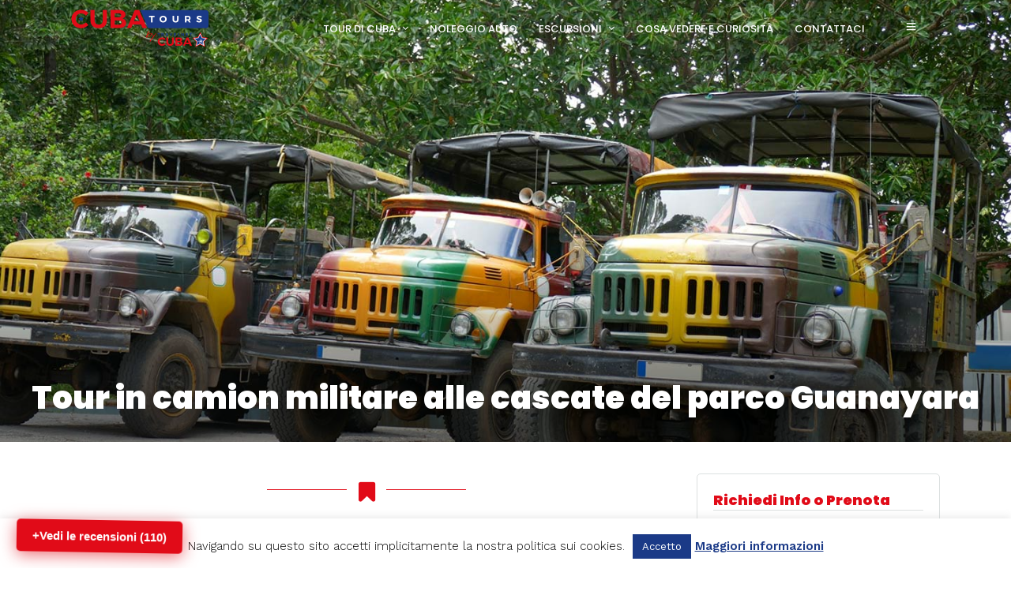

--- FILE ---
content_type: text/html; charset=UTF-8
request_url: https://cubatours.it/destination/tour-in-camion-militare-al-parco-guanayara/
body_size: 41966
content:
<!DOCTYPE html>
<html lang="it-IT"  data-menu="leftalign">
<head>
<!-- Google tag (gtag.js) -->
<script async src="https://www.googletagmanager.com/gtag/js?id=G-HP8FRT8MV1"></script>
<script>
window.dataLayer = window.dataLayer || [];
function gtag(){dataLayer.push(arguments);}
gtag('js', new Date());
gtag('config', 'G-HP8FRT8MV1');
</script>
<link rel="profile" href="https://gmpg.org/xfn/11" />
<link rel="pingback" href="https://cubatours.it/xmlrpc.php" />
<title>Tour in camion militare alle cascate del parco Guanayara - Cuba Tours</title>
<meta name='robots' content='max-image-preview:large' />
<style>img:is([sizes="auto" i], [sizes^="auto," i]) { contain-intrinsic-size: 3000px 1500px }</style>
<!-- Google Tag Manager for WordPress by gtm4wp.com -->
<script data-cfasync="false" data-pagespeed-no-defer>
var gtm4wp_datalayer_name = "dataLayer";
var dataLayer = dataLayer || [];
</script>
<!-- End Google Tag Manager for WordPress by gtm4wp.com -->
<!-- This site is optimized with the Yoast SEO Premium plugin v11.3 - https://yoast.com/wordpress/plugins/seo/ -->
<meta name="description" content="Un escursione imperdibile partendo da Trinidad in camion militare sino al parco Guanayara, con guida di ecoturismo e bagno alle cascate . Prenota prima."/>
<link rel="canonical" href="https://cubatours.it/destination/tour-in-camion-militare-al-parco-guanayara/" />
<meta property="og:locale" content="it_IT" />
<meta property="og:type" content="article" />
<meta property="og:title" content="Tour in camion militare alle cascate del parco Guanayara - Cuba Tours" />
<meta property="og:description" content="Un escursione imperdibile partendo da Trinidad in camion militare sino al parco Guanayara, con guida di ecoturismo e bagno alle cascate . Prenota prima." />
<meta property="og:url" content="https://cubatours.it/destination/tour-in-camion-militare-al-parco-guanayara/" />
<meta property="og:site_name" content="Cuba Tours" />
<meta property="og:image" content="https://cubatours.it/wp-content/uploads/2017/09/Camion-Militari-Cuba.jpg" />
<meta property="og:image:secure_url" content="https://cubatours.it/wp-content/uploads/2017/09/Camion-Militari-Cuba.jpg" />
<meta property="og:image:width" content="1440" />
<meta property="og:image:height" content="960" />
<meta name="twitter:card" content="summary" />
<meta name="twitter:description" content="Un escursione imperdibile partendo da Trinidad in camion militare sino al parco Guanayara, con guida di ecoturismo e bagno alle cascate . Prenota prima." />
<meta name="twitter:title" content="Tour in camion militare alle cascate del parco Guanayara - Cuba Tours" />
<meta name="twitter:image" content="https://cubatours.it/wp-content/uploads/2017/09/Camion-Militari-Cuba.jpg" />
<script type='application/ld+json' class='yoast-schema-graph yoast-schema-graph--main'>{"@context":"https://schema.org","@graph":[{"@type":"Organization","@id":"https://cubatours.it/#organization","name":"","url":"https://cubatours.it/","sameAs":[]},{"@type":"WebSite","@id":"https://cubatours.it/#website","url":"https://cubatours.it/","name":"Cuba Tours","publisher":{"@id":"https://cubatours.it/#organization"},"potentialAction":{"@type":"SearchAction","target":"https://cubatours.it/?s={search_term_string}","query-input":"required name=search_term_string"}},{"@type":"WebPage","@id":"https://cubatours.it/destination/tour-in-camion-militare-al-parco-guanayara/#webpage","url":"https://cubatours.it/destination/tour-in-camion-militare-al-parco-guanayara/","inLanguage":"it-IT","name":"Tour in camion militare alle cascate del parco Guanayara - Cuba Tours","isPartOf":{"@id":"https://cubatours.it/#website"},"image":{"@type":"ImageObject","@id":"https://cubatours.it/destination/tour-in-camion-militare-al-parco-guanayara/#primaryimage","url":"https://cubatours.it/wp-content/uploads/2017/09/Camion-Militari-Cuba.jpg","width":1440,"height":960,"caption":"Camion Militari Cuba"},"primaryImageOfPage":{"@id":"https://cubatours.it/destination/tour-in-camion-militare-al-parco-guanayara/#primaryimage"},"datePublished":"2017-09-20T10:11:25+02:00","dateModified":"2024-07-10T12:50:56+02:00","description":"Un escursione imperdibile partendo da Trinidad in camion militare sino al parco Guanayara, con guida di ecoturismo e bagno alle cascate . Prenota prima."}]}</script>
<!-- / Yoast SEO Premium plugin. -->
<link rel='dns-prefetch' href='//challenges.cloudflare.com' />
<link rel='dns-prefetch' href='//fonts.googleapis.com' />
<link rel="alternate" type="application/rss+xml" title="Cuba Tours &raquo; Feed" href="https://cubatours.it/feed/" />
<link rel="alternate" type="application/rss+xml" title="Cuba Tours &raquo; Feed dei commenti" href="https://cubatours.it/comments/feed/" />
<meta charset="UTF-8" /><meta name="viewport" content="width=device-width, initial-scale=1, maximum-scale=1" /><meta name="format-detection" content="telephone=no"><link rel="alternate" type="application/rss+xml" title="Cuba Tours &raquo; Tour in camion militare alle cascate del parco  Guanayara Feed dei commenti" href="https://cubatours.it/destination/tour-in-camion-militare-al-parco-guanayara/feed/" />
<script type="text/javascript">
/* <![CDATA[ */
window._wpemojiSettings = {"baseUrl":"https:\/\/s.w.org\/images\/core\/emoji\/15.1.0\/72x72\/","ext":".png","svgUrl":"https:\/\/s.w.org\/images\/core\/emoji\/15.1.0\/svg\/","svgExt":".svg","source":{"concatemoji":"https:\/\/cubatours.it\/wp-includes\/js\/wp-emoji-release.min.js"}};
/*! This file is auto-generated */
!function(i,n){var o,s,e;function c(e){try{var t={supportTests:e,timestamp:(new Date).valueOf()};sessionStorage.setItem(o,JSON.stringify(t))}catch(e){}}function p(e,t,n){e.clearRect(0,0,e.canvas.width,e.canvas.height),e.fillText(t,0,0);var t=new Uint32Array(e.getImageData(0,0,e.canvas.width,e.canvas.height).data),r=(e.clearRect(0,0,e.canvas.width,e.canvas.height),e.fillText(n,0,0),new Uint32Array(e.getImageData(0,0,e.canvas.width,e.canvas.height).data));return t.every(function(e,t){return e===r[t]})}function u(e,t,n){switch(t){case"flag":return n(e,"\ud83c\udff3\ufe0f\u200d\u26a7\ufe0f","\ud83c\udff3\ufe0f\u200b\u26a7\ufe0f")?!1:!n(e,"\ud83c\uddfa\ud83c\uddf3","\ud83c\uddfa\u200b\ud83c\uddf3")&&!n(e,"\ud83c\udff4\udb40\udc67\udb40\udc62\udb40\udc65\udb40\udc6e\udb40\udc67\udb40\udc7f","\ud83c\udff4\u200b\udb40\udc67\u200b\udb40\udc62\u200b\udb40\udc65\u200b\udb40\udc6e\u200b\udb40\udc67\u200b\udb40\udc7f");case"emoji":return!n(e,"\ud83d\udc26\u200d\ud83d\udd25","\ud83d\udc26\u200b\ud83d\udd25")}return!1}function f(e,t,n){var r="undefined"!=typeof WorkerGlobalScope&&self instanceof WorkerGlobalScope?new OffscreenCanvas(300,150):i.createElement("canvas"),a=r.getContext("2d",{willReadFrequently:!0}),o=(a.textBaseline="top",a.font="600 32px Arial",{});return e.forEach(function(e){o[e]=t(a,e,n)}),o}function t(e){var t=i.createElement("script");t.src=e,t.defer=!0,i.head.appendChild(t)}"undefined"!=typeof Promise&&(o="wpEmojiSettingsSupports",s=["flag","emoji"],n.supports={everything:!0,everythingExceptFlag:!0},e=new Promise(function(e){i.addEventListener("DOMContentLoaded",e,{once:!0})}),new Promise(function(t){var n=function(){try{var e=JSON.parse(sessionStorage.getItem(o));if("object"==typeof e&&"number"==typeof e.timestamp&&(new Date).valueOf()<e.timestamp+604800&&"object"==typeof e.supportTests)return e.supportTests}catch(e){}return null}();if(!n){if("undefined"!=typeof Worker&&"undefined"!=typeof OffscreenCanvas&&"undefined"!=typeof URL&&URL.createObjectURL&&"undefined"!=typeof Blob)try{var e="postMessage("+f.toString()+"("+[JSON.stringify(s),u.toString(),p.toString()].join(",")+"));",r=new Blob([e],{type:"text/javascript"}),a=new Worker(URL.createObjectURL(r),{name:"wpTestEmojiSupports"});return void(a.onmessage=function(e){c(n=e.data),a.terminate(),t(n)})}catch(e){}c(n=f(s,u,p))}t(n)}).then(function(e){for(var t in e)n.supports[t]=e[t],n.supports.everything=n.supports.everything&&n.supports[t],"flag"!==t&&(n.supports.everythingExceptFlag=n.supports.everythingExceptFlag&&n.supports[t]);n.supports.everythingExceptFlag=n.supports.everythingExceptFlag&&!n.supports.flag,n.DOMReady=!1,n.readyCallback=function(){n.DOMReady=!0}}).then(function(){return e}).then(function(){var e;n.supports.everything||(n.readyCallback(),(e=n.source||{}).concatemoji?t(e.concatemoji):e.wpemoji&&e.twemoji&&(t(e.twemoji),t(e.wpemoji)))}))}((window,document),window._wpemojiSettings);
/* ]]> */
</script>
<!-- <link rel='stylesheet' id='vue_phone_number_input_css-css' href='https://cubatours.it/wp-content/plugins/travel-book-forms/css/vue-phone-number-input-min.css' type='text/css' media='all' /> -->
<!-- <link rel='stylesheet' id='dashicons-css' href='https://cubatours.it/wp-includes/css/dashicons.min.css' type='text/css' media='all' /> -->
<!-- <link rel='stylesheet' id='post-views-counter-frontend-css' href='https://cubatours.it/wp-content/plugins/post-views-counter/css/frontend.css' type='text/css' media='all' /> -->
<link rel="stylesheet" type="text/css" href="//cubatours.it/wp-content/cache/wpfc-minified/q7gphuo2/a4evk.css" media="all"/>
<style id='wp-emoji-styles-inline-css' type='text/css'>
img.wp-smiley, img.emoji {
display: inline !important;
border: none !important;
box-shadow: none !important;
height: 1em !important;
width: 1em !important;
margin: 0 0.07em !important;
vertical-align: -0.1em !important;
background: none !important;
padding: 0 !important;
}
</style>
<!-- <link rel='stylesheet' id='wp-block-library-css' href='https://cubatours.it/wp-includes/css/dist/block-library/style.min.css' type='text/css' media='all' /> -->
<link rel="stylesheet" type="text/css" href="//cubatours.it/wp-content/cache/wpfc-minified/9h4du3fo/a4evk.css" media="all"/>
<style id='classic-theme-styles-inline-css' type='text/css'>
/*! This file is auto-generated */
.wp-block-button__link{color:#fff;background-color:#32373c;border-radius:9999px;box-shadow:none;text-decoration:none;padding:calc(.667em + 2px) calc(1.333em + 2px);font-size:1.125em}.wp-block-file__button{background:#32373c;color:#fff;text-decoration:none}
</style>
<style id='global-styles-inline-css' type='text/css'>
:root{--wp--preset--aspect-ratio--square: 1;--wp--preset--aspect-ratio--4-3: 4/3;--wp--preset--aspect-ratio--3-4: 3/4;--wp--preset--aspect-ratio--3-2: 3/2;--wp--preset--aspect-ratio--2-3: 2/3;--wp--preset--aspect-ratio--16-9: 16/9;--wp--preset--aspect-ratio--9-16: 9/16;--wp--preset--color--black: #000000;--wp--preset--color--cyan-bluish-gray: #abb8c3;--wp--preset--color--white: #ffffff;--wp--preset--color--pale-pink: #f78da7;--wp--preset--color--vivid-red: #cf2e2e;--wp--preset--color--luminous-vivid-orange: #ff6900;--wp--preset--color--luminous-vivid-amber: #fcb900;--wp--preset--color--light-green-cyan: #7bdcb5;--wp--preset--color--vivid-green-cyan: #00d084;--wp--preset--color--pale-cyan-blue: #8ed1fc;--wp--preset--color--vivid-cyan-blue: #0693e3;--wp--preset--color--vivid-purple: #9b51e0;--wp--preset--gradient--vivid-cyan-blue-to-vivid-purple: linear-gradient(135deg,rgba(6,147,227,1) 0%,rgb(155,81,224) 100%);--wp--preset--gradient--light-green-cyan-to-vivid-green-cyan: linear-gradient(135deg,rgb(122,220,180) 0%,rgb(0,208,130) 100%);--wp--preset--gradient--luminous-vivid-amber-to-luminous-vivid-orange: linear-gradient(135deg,rgba(252,185,0,1) 0%,rgba(255,105,0,1) 100%);--wp--preset--gradient--luminous-vivid-orange-to-vivid-red: linear-gradient(135deg,rgba(255,105,0,1) 0%,rgb(207,46,46) 100%);--wp--preset--gradient--very-light-gray-to-cyan-bluish-gray: linear-gradient(135deg,rgb(238,238,238) 0%,rgb(169,184,195) 100%);--wp--preset--gradient--cool-to-warm-spectrum: linear-gradient(135deg,rgb(74,234,220) 0%,rgb(151,120,209) 20%,rgb(207,42,186) 40%,rgb(238,44,130) 60%,rgb(251,105,98) 80%,rgb(254,248,76) 100%);--wp--preset--gradient--blush-light-purple: linear-gradient(135deg,rgb(255,206,236) 0%,rgb(152,150,240) 100%);--wp--preset--gradient--blush-bordeaux: linear-gradient(135deg,rgb(254,205,165) 0%,rgb(254,45,45) 50%,rgb(107,0,62) 100%);--wp--preset--gradient--luminous-dusk: linear-gradient(135deg,rgb(255,203,112) 0%,rgb(199,81,192) 50%,rgb(65,88,208) 100%);--wp--preset--gradient--pale-ocean: linear-gradient(135deg,rgb(255,245,203) 0%,rgb(182,227,212) 50%,rgb(51,167,181) 100%);--wp--preset--gradient--electric-grass: linear-gradient(135deg,rgb(202,248,128) 0%,rgb(113,206,126) 100%);--wp--preset--gradient--midnight: linear-gradient(135deg,rgb(2,3,129) 0%,rgb(40,116,252) 100%);--wp--preset--font-size--small: 13px;--wp--preset--font-size--medium: 20px;--wp--preset--font-size--large: 36px;--wp--preset--font-size--x-large: 42px;--wp--preset--spacing--20: 0.44rem;--wp--preset--spacing--30: 0.67rem;--wp--preset--spacing--40: 1rem;--wp--preset--spacing--50: 1.5rem;--wp--preset--spacing--60: 2.25rem;--wp--preset--spacing--70: 3.38rem;--wp--preset--spacing--80: 5.06rem;--wp--preset--shadow--natural: 6px 6px 9px rgba(0, 0, 0, 0.2);--wp--preset--shadow--deep: 12px 12px 50px rgba(0, 0, 0, 0.4);--wp--preset--shadow--sharp: 6px 6px 0px rgba(0, 0, 0, 0.2);--wp--preset--shadow--outlined: 6px 6px 0px -3px rgba(255, 255, 255, 1), 6px 6px rgba(0, 0, 0, 1);--wp--preset--shadow--crisp: 6px 6px 0px rgba(0, 0, 0, 1);}:where(.is-layout-flex){gap: 0.5em;}:where(.is-layout-grid){gap: 0.5em;}body .is-layout-flex{display: flex;}.is-layout-flex{flex-wrap: wrap;align-items: center;}.is-layout-flex > :is(*, div){margin: 0;}body .is-layout-grid{display: grid;}.is-layout-grid > :is(*, div){margin: 0;}:where(.wp-block-columns.is-layout-flex){gap: 2em;}:where(.wp-block-columns.is-layout-grid){gap: 2em;}:where(.wp-block-post-template.is-layout-flex){gap: 1.25em;}:where(.wp-block-post-template.is-layout-grid){gap: 1.25em;}.has-black-color{color: var(--wp--preset--color--black) !important;}.has-cyan-bluish-gray-color{color: var(--wp--preset--color--cyan-bluish-gray) !important;}.has-white-color{color: var(--wp--preset--color--white) !important;}.has-pale-pink-color{color: var(--wp--preset--color--pale-pink) !important;}.has-vivid-red-color{color: var(--wp--preset--color--vivid-red) !important;}.has-luminous-vivid-orange-color{color: var(--wp--preset--color--luminous-vivid-orange) !important;}.has-luminous-vivid-amber-color{color: var(--wp--preset--color--luminous-vivid-amber) !important;}.has-light-green-cyan-color{color: var(--wp--preset--color--light-green-cyan) !important;}.has-vivid-green-cyan-color{color: var(--wp--preset--color--vivid-green-cyan) !important;}.has-pale-cyan-blue-color{color: var(--wp--preset--color--pale-cyan-blue) !important;}.has-vivid-cyan-blue-color{color: var(--wp--preset--color--vivid-cyan-blue) !important;}.has-vivid-purple-color{color: var(--wp--preset--color--vivid-purple) !important;}.has-black-background-color{background-color: var(--wp--preset--color--black) !important;}.has-cyan-bluish-gray-background-color{background-color: var(--wp--preset--color--cyan-bluish-gray) !important;}.has-white-background-color{background-color: var(--wp--preset--color--white) !important;}.has-pale-pink-background-color{background-color: var(--wp--preset--color--pale-pink) !important;}.has-vivid-red-background-color{background-color: var(--wp--preset--color--vivid-red) !important;}.has-luminous-vivid-orange-background-color{background-color: var(--wp--preset--color--luminous-vivid-orange) !important;}.has-luminous-vivid-amber-background-color{background-color: var(--wp--preset--color--luminous-vivid-amber) !important;}.has-light-green-cyan-background-color{background-color: var(--wp--preset--color--light-green-cyan) !important;}.has-vivid-green-cyan-background-color{background-color: var(--wp--preset--color--vivid-green-cyan) !important;}.has-pale-cyan-blue-background-color{background-color: var(--wp--preset--color--pale-cyan-blue) !important;}.has-vivid-cyan-blue-background-color{background-color: var(--wp--preset--color--vivid-cyan-blue) !important;}.has-vivid-purple-background-color{background-color: var(--wp--preset--color--vivid-purple) !important;}.has-black-border-color{border-color: var(--wp--preset--color--black) !important;}.has-cyan-bluish-gray-border-color{border-color: var(--wp--preset--color--cyan-bluish-gray) !important;}.has-white-border-color{border-color: var(--wp--preset--color--white) !important;}.has-pale-pink-border-color{border-color: var(--wp--preset--color--pale-pink) !important;}.has-vivid-red-border-color{border-color: var(--wp--preset--color--vivid-red) !important;}.has-luminous-vivid-orange-border-color{border-color: var(--wp--preset--color--luminous-vivid-orange) !important;}.has-luminous-vivid-amber-border-color{border-color: var(--wp--preset--color--luminous-vivid-amber) !important;}.has-light-green-cyan-border-color{border-color: var(--wp--preset--color--light-green-cyan) !important;}.has-vivid-green-cyan-border-color{border-color: var(--wp--preset--color--vivid-green-cyan) !important;}.has-pale-cyan-blue-border-color{border-color: var(--wp--preset--color--pale-cyan-blue) !important;}.has-vivid-cyan-blue-border-color{border-color: var(--wp--preset--color--vivid-cyan-blue) !important;}.has-vivid-purple-border-color{border-color: var(--wp--preset--color--vivid-purple) !important;}.has-vivid-cyan-blue-to-vivid-purple-gradient-background{background: var(--wp--preset--gradient--vivid-cyan-blue-to-vivid-purple) !important;}.has-light-green-cyan-to-vivid-green-cyan-gradient-background{background: var(--wp--preset--gradient--light-green-cyan-to-vivid-green-cyan) !important;}.has-luminous-vivid-amber-to-luminous-vivid-orange-gradient-background{background: var(--wp--preset--gradient--luminous-vivid-amber-to-luminous-vivid-orange) !important;}.has-luminous-vivid-orange-to-vivid-red-gradient-background{background: var(--wp--preset--gradient--luminous-vivid-orange-to-vivid-red) !important;}.has-very-light-gray-to-cyan-bluish-gray-gradient-background{background: var(--wp--preset--gradient--very-light-gray-to-cyan-bluish-gray) !important;}.has-cool-to-warm-spectrum-gradient-background{background: var(--wp--preset--gradient--cool-to-warm-spectrum) !important;}.has-blush-light-purple-gradient-background{background: var(--wp--preset--gradient--blush-light-purple) !important;}.has-blush-bordeaux-gradient-background{background: var(--wp--preset--gradient--blush-bordeaux) !important;}.has-luminous-dusk-gradient-background{background: var(--wp--preset--gradient--luminous-dusk) !important;}.has-pale-ocean-gradient-background{background: var(--wp--preset--gradient--pale-ocean) !important;}.has-electric-grass-gradient-background{background: var(--wp--preset--gradient--electric-grass) !important;}.has-midnight-gradient-background{background: var(--wp--preset--gradient--midnight) !important;}.has-small-font-size{font-size: var(--wp--preset--font-size--small) !important;}.has-medium-font-size{font-size: var(--wp--preset--font-size--medium) !important;}.has-large-font-size{font-size: var(--wp--preset--font-size--large) !important;}.has-x-large-font-size{font-size: var(--wp--preset--font-size--x-large) !important;}
:where(.wp-block-post-template.is-layout-flex){gap: 1.25em;}:where(.wp-block-post-template.is-layout-grid){gap: 1.25em;}
:where(.wp-block-columns.is-layout-flex){gap: 2em;}:where(.wp-block-columns.is-layout-grid){gap: 2em;}
:root :where(.wp-block-pullquote){font-size: 1.5em;line-height: 1.6;}
</style>
<!-- <link rel='stylesheet' id='contact-form-7-css' href='https://cubatours.it/wp-content/plugins/contact-form-7/includes/css/styles.css' type='text/css' media='all' /> -->
<!-- <link rel='stylesheet' id='cookie-law-info-css' href='https://cubatours.it/wp-content/plugins/cookie-law-info/legacy/public/css/cookie-law-info-public.css' type='text/css' media='all' /> -->
<!-- <link rel='stylesheet' id='cookie-law-info-gdpr-css' href='https://cubatours.it/wp-content/plugins/cookie-law-info/legacy/public/css/cookie-law-info-gdpr.css' type='text/css' media='all' /> -->
<!-- <link rel='stylesheet' id='fontawesome-stars-css' href='https://cubatours.it/wp-content/plugins/grandtour-custom-post/css/fontawesome-stars-o.css' type='text/css' media='all' /> -->
<!-- <link rel='stylesheet' id='widgetopts-styles-css' href='https://cubatours.it/wp-content/plugins/widget-options/assets/css/widget-options.css' type='text/css' media='all' /> -->
<!-- <link rel='stylesheet' id='grandtour-reset-css-css' href='https://cubatours.it/wp-content/themes/grandtour/css/reset.css' type='text/css' media='all' /> -->
<!-- <link rel='stylesheet' id='grandtour-wordpress-css-css' href='https://cubatours.it/wp-content/themes/grandtour/css/wordpress.css' type='text/css' media='all' /> -->
<!-- <link rel='stylesheet' id='grandtour-animation-css-css' href='https://cubatours.it/wp-content/themes/grandtour/css/animation.css' type='text/css' media='all' /> -->
<!-- <link rel='stylesheet' id='ilightbox-css' href='https://cubatours.it/wp-content/themes/grandtour/css/ilightbox/ilightbox.css' type='text/css' media='all' /> -->
<!-- <link rel='stylesheet' id='grandtour-jqueryui-css' href='https://cubatours.it/wp-content/themes/grandtour/css/jqueryui/custom.css' type='text/css' media='all' /> -->
<!-- <link rel='stylesheet' id='mediaelement-css' href='https://cubatours.it/wp-includes/js/mediaelement/mediaelementplayer-legacy.min.css' type='text/css' media='all' /> -->
<!-- <link rel='stylesheet' id='flexslider-css' href='https://cubatours.it/wp-content/themes/grandtour/js/flexslider/flexslider.css' type='text/css' media='all' /> -->
<!-- <link rel='stylesheet' id='tooltipster-css' href='https://cubatours.it/wp-content/themes/grandtour/css/tooltipster.css' type='text/css' media='all' /> -->
<!-- <link rel='stylesheet' id='odometer-theme-css' href='https://cubatours.it/wp-content/themes/grandtour/css/odometer-theme-minimal.css' type='text/css' media='all' /> -->
<!-- <link rel='stylesheet' id='grandtour-screen-css' href='https://cubatours.it/wp-content/themes/grandtour/css/screen.css' type='text/css' media='all' /> -->
<!-- <link rel='stylesheet' id='grandtour-leftalignmenu-css' href='https://cubatours.it/wp-content/themes/grandtour/css/menus/leftalignmenu.css' type='text/css' media='all' /> -->
<!-- <link rel='stylesheet' id='fontawesome-css' href='https://cubatours.it/wp-content/themes/grandtour/css/font-awesome.min.css' type='text/css' media='all' /> -->
<!-- <link rel='stylesheet' id='themify-icons-css' href='https://cubatours.it/wp-content/themes/grandtour/css/themify-icons.css' type='text/css' media='all' /> -->
<!-- <link rel='stylesheet' id='grandtour-script-custom-css-css' href='https://cubatours.it/wp-admin/admin-ajax.php?action=grandtour_custom_css' type='text/css' media='all' /> -->
<!-- <link rel='stylesheet' id='grandtour-script-responsive-css-css' href='https://cubatours.it/wp-content/themes/grandtour/css/grid.css' type='text/css' media='all' /> -->
<link rel="stylesheet" type="text/css" href="//cubatours.it/wp-content/cache/wpfc-minified/df1dzccw/a4evk.css" media="all"/>
<link crossorigin="anonymous" rel='stylesheet' id='kirki_google_fonts-css' href='https://fonts.googleapis.com/css?family=Work+Sans%3A300%2C500%2C100%2C200%2C300%2Cregular%2C500%2C600%2C700%2C800%2C900%7CPoppins%3A300%2C500%2C100%2C100italic%2C200%2C200italic%2C300%2C300italic%2Cregular%2Citalic%2C500%2C500italic%2C600%2C600italic%2C700%2C700italic%2C800%2C800italic%2C900%2C900italic&#038;subset' type='text/css' media='all' />
<link rel='stylesheet' id='kirki-styles-global-css' href='https://cubatours.it/wp-content/themes/grandtour/modules/kirki/assets/css/kirki-styles.css' type='text/css' media='all' />
<style id='kirki-styles-global-inline-css' type='text/css'>
body, input[type=text], input[type=password], input[type=email], input[type=url], input[type=date], input[type=tel], input[type=number], input.wpcf7-text, .woocommerce table.cart td.actions .coupon .input-text, .woocommerce-page table.cart td.actions .coupon .input-text, .woocommerce #content table.cart td.actions .coupon .input-text, .woocommerce-page #content table.cart td.actions .coupon .input-text, select, textarea{font-family:"Work Sans", Helvetica, Arial, sans-serif;font-weight:400;}body, input[type=text], input[type=password], input[type=email], input[type=url], input[type=date], input[type=tel], input[type=number], input.wpcf7-text, .woocommerce table.cart td.actions .coupon .input-text, .woocommerce-page table.cart td.actions .coupon .input-text, .woocommerce #content table.cart td.actions .coupon .input-text, .woocommerce-page #content table.cart td.actions .coupon .input-text, select, input[type=submit], input[type=button], a.button, .button{font-size:15px;}h1, h2, h3, h4, h5, h6, h7, .post_quote_title, label, strong[itemprop="author"], #page_content_wrapper .posts.blog li a, .page_content_wrapper .posts.blog li a, .readmore, .post_detail.single_post, .page_tagline, #gallery_caption .tg_caption .tg_desc, #filter_selected, #autocomplete li strong, .post_detail.single_post a, .post_detail.single_post a:hover,.post_detail.single_post a:active, blockquote,.single_tour_price, .single_tour_departure_wrapper li .single_tour_departure_title, .comment_rating_wrapper .comment_rating_label, .tour_excerpt, .widget_post_views_counter_list_widget, .sidebar_widget li.widget_products, #copyright, #footer_menu li a, #footer ul.sidebar_widget li ul.posts.blog li a, .woocommerce-page table.cart th, table.shop_table thead tr th, .tour_price, p.price span.amount, .woocommerce-page div.product .woocommerce-tabs ul.tabs li a, .woocommerce ul.products li.product .price{font-family:Poppins, Helvetica, Arial, sans-serif;}h1, h2, h3, h4, h5, h6, h7, #autocomplete li strong{font-weight:600;letter-spacing:0px;}h1{font-size:34px;}h2{font-size:28px;}h3{font-size:24px;}h4{font-size:20px;}h5{font-size:18px;}h6{font-size:16px;}body, #wrapper, #page_content_wrapper.fixed, #gallery_lightbox h2, .slider_wrapper .gallery_image_caption h2, #body_loading_screen, h3#reply-title span, .overlay_gallery_wrapper, .pricing_wrapper_border, .pagination a, .pagination span, #captcha-wrap .text-box input, .flex-direction-nav a, .blog_promo_title h6, #supersized li, #gallery_caption .tg_caption, #horizontal_gallery_wrapper .image_caption, #tour_search_form, .tour_search_form{background-color:#ffffff;}#gallery_expand{border-bottom-color:#ffffff;}body, .pagination a, #gallery_lightbox h2, .slider_wrapper .gallery_image_caption h2, .post_info a, #page_content_wrapper.split #copyright, .page_content_wrapper.split #copyright, .ui-state-default a, .ui-state-default a:link, .ui-state-default a:visited, .readmore, #page_content_wrapper .inner .sidebar_wrapper .sidebar .single_tour_booking_wrapper label, .woocommerce-MyAccount-navigation ul a, .theme_link_color{color:#222222;}::selection{background-color:#222222;}::-webkit-input-placeholder{color:#222222;}::-moz-placeholder{color:#222222;}:-ms-input-placeholder{color:#222222;}a, .post_detail.single_post{color:#E10B18;}.flex-control-paging li a.flex-active{background-color:#E10B18;border-color:#E10B18;}a:hover, a:active, .post_info_comment a i, {color:#E10B18;}.post_excerpt.post_tag a:hover, input[type=button]:hover, input[type=submit]:hover, a.button:hover, .button:hover, .button.submit, a.button.white:hover, .button.white:hover, a.button.white:active, .button.white:active{background:#E10B18;border-color:#E10B18;}h1, h2, h3, h4, h5, h6, h7, pre, code, tt, blockquote, .post_header h5 a, .post_header h3 a, .post_header.grid h6 a, .post_header.fullwidth h4 a, .post_header h5 a, blockquote, .site_loading_logo_item i, .ppb_subtitle, .woocommerce .woocommerce-ordering select, .woocommerce #page_content_wrapper a.button, .woocommerce.columns-4 ul.products li.product a.add_to_cart_button, .woocommerce.columns-4 ul.products li.product a.add_to_cart_button:hover, .ui-accordion .ui-accordion-header a, .tabs .ui-state-active a, body.woocommerce div.product .woocommerce-tabs ul.tabs li.active a, body.woocommerce-page div.product .woocommerce-tabs ul.tabs li.active a, body.woocommerce #content div.product .woocommerce-tabs ul.tabs li.active a, body.woocommerce-page #content div.product .woocommerce-tabs ul.tabs li.active a, .woocommerce div.product .woocommerce-tabs ul.tabs li a, .post_header h5 a, .post_header h6 a, .flex-direction-nav a:before, .social_share_button_wrapper .social_post_view .view_number, .social_share_button_wrapper .social_post_share_count .share_number, .portfolio_post_previous a, .portfolio_post_next a, #filter_selected, #autocomplete li strong, .post_detail.single_post a, .post_detail.single_post a:hover,.post_detail.single_post a:active, .single_tour_departure_wrapper li .single_tour_departure_title, .cart_item .product-name a, .single_tour_booking_wrapper .single_tour_view_desc, .single_tour_booking_wrapper .single_tour_view_icon, .tour_product_variable_title{color:#1B3A87;}body.page.page-template-gallery-archive-split-screen-php #fp-nav li .active span, body.tax-gallerycat #fp-nav li .active span, body.page.page-template-portfolio-fullscreen-split-screen-php #fp-nav li .active span, body.page.tax-portfolioset #fp-nav li .active span, body.page.page-template-gallery-archive-split-screen-php #fp-nav ul li a span, body.tax-gallerycat #fp-nav ul li a span, body.page.page-template-portfolio-fullscreen-split-screen-php #fp-nav ul li a span, body.page.tax-portfolioset #fp-nav ul li a span{background-color:#1B3A87;}#social_share_wrapper, hr, #social_share_wrapper, .post.type-post, #page_content_wrapper .sidebar .content .sidebar_widget li h2.widgettitle, h2.widgettitle, h5.widgettitle, .comment .right, .widget_tag_cloud div a, .meta-tags a, .tag_cloud a, #footer, #post_more_wrapper, .woocommerce ul.products li.product, .woocommerce-page ul.products li.product, .woocommerce ul.products li.product .price, .woocommerce-page ul.products li.product .price, #page_content_wrapper .inner .sidebar_content, #page_content_wrapper .inner .sidebar_content.left_sidebar, .ajax_close, .ajax_next, .ajax_prev, .portfolio_next, .portfolio_prev, .portfolio_next_prev_wrapper.video .portfolio_prev, .portfolio_next_prev_wrapper.video .portfolio_next, .separated, .blog_next_prev_wrapper, #post_more_wrapper h5, #ajax_portfolio_wrapper.hidding, #ajax_portfolio_wrapper.visible, .tabs.vertical .ui-tabs-panel, .ui-tabs.vertical.right .ui-tabs-nav li, .woocommerce div.product .woocommerce-tabs ul.tabs li, .woocommerce #content div.product .woocommerce-tabs ul.tabs li, .woocommerce-page div.product .woocommerce-tabs ul.tabs li, .woocommerce-page #content div.product .woocommerce-tabs ul.tabs li, .woocommerce div.product .woocommerce-tabs .panel, .woocommerce-page div.product .woocommerce-tabs .panel, .woocommerce #content div.product .woocommerce-tabs .panel, .woocommerce-page #content div.product .woocommerce-tabs .panel, .woocommerce table.shop_table, .woocommerce-page table.shop_table, table tr td, .woocommerce .cart-collaterals .cart_totals, .woocommerce-page .cart-collaterals .cart_totals, .woocommerce .cart-collaterals .shipping_calculator, .woocommerce-page .cart-collaterals .shipping_calculator, .woocommerce .cart-collaterals .cart_totals tr td, .woocommerce .cart-collaterals .cart_totals tr th, .woocommerce-page .cart-collaterals .cart_totals tr td, .woocommerce-page .cart-collaterals .cart_totals tr th, table tr th, .woocommerce #payment, .woocommerce-page #payment, .woocommerce #payment ul.payment_methods li, .woocommerce-page #payment ul.payment_methods li, .woocommerce #payment div.form-row, .woocommerce-page #payment div.form-row, .ui-tabs li:first-child, .ui-tabs .ui-tabs-nav li, .ui-tabs.vertical .ui-tabs-nav li, .ui-tabs.vertical.right .ui-tabs-nav li.ui-state-active, .ui-tabs.vertical .ui-tabs-nav li:last-child, #page_content_wrapper .inner .sidebar_wrapper ul.sidebar_widget li.widget_nav_menu ul.menu li.current-menu-item a, .page_content_wrapper .inner .sidebar_wrapper ul.sidebar_widget li.widget_nav_menu ul.menu li.current-menu-item a, .pricing_wrapper, .pricing_wrapper li, .ui-accordion .ui-accordion-header, .ui-accordion .ui-accordion-content, #page_content_wrapper .sidebar .content .sidebar_widget li h2.widgettitle:before, h2.widgettitle:before, #autocomplete, .ppb_blog_minimal .one_third_bg, #page_content_wrapper .sidebar .content .sidebar_widget li h2.widgettitle, h2.widgettitle, h5.event_title, .tabs .ui-tabs-panel, .ui-tabs .ui-tabs-nav li, .ui-tabs li:first-child, .ui-tabs.vertical .ui-tabs-nav li:last-child, .woocommerce .woocommerce-ordering select, .woocommerce div.product .woocommerce-tabs ul.tabs li.active, .woocommerce-page div.product .woocommerce-tabs ul.tabs li.active, .woocommerce #content div.product .woocommerce-tabs ul.tabs li.active, .woocommerce-page #content div.product .woocommerce-tabs ul.tabs li.active, .woocommerce-page table.cart th, table.shop_table thead tr th, hr.title_break, .overlay_gallery_border, #page_content_wrapper.split #copyright, .page_content_wrapper.split #copyright, .post.type-post, .events.type-events, h5.event_title, .post_header h5.event_title, .client_archive_wrapper, #page_content_wrapper .sidebar .content .sidebar_widget li.widget, .page_content_wrapper .sidebar .content .sidebar_widget li.widget, hr.title_break.bold, blockquote, .social_share_button_wrapper, .social_share_button_wrapper, body:not(.single) .post_wrapper, .themeborder{border-color:#dce0e0;}.br-theme-fontawesome-stars-o .br-widget a.br-selected:after, .woocommerce .star-rating span:before, .woocommerce-page .star-rating span:before, .woocommerce #review_form #respond p.stars a{color:#E10B18;}#toTop, .single_tour_users_online_wrapper .single_tour_users_online_icon{background:#E10B18;}.single_tour_attribute_wrapper .tour_label, a.tour_image .tour_label, .grid.portfolio_type .tour_label, .tour_label.sidebar{background:#1EC6B6;}input[type=text], input[type=password], input[type=email], input[type=url], input[type=tel], input[type=date], input[type=number], textarea, select{background-color:#ffffff;color:#555555;border-color:#dce0e0;}input[type=text]:focus, input[type=password]:focus, input[type=email]:focus, input[type=url]:focus, input[type=date]:focus, input[type=number]:focus, textarea:focus, #tour_search_form .one_fourth:not(.last):hover{border-color:#999999;}input[type=submit], input[type=button], a.button, .button, .woocommerce .page_slider a.button, a.button.fullwidth, .woocommerce-page div.product form.cart .button, .woocommerce #respond input#submit.alt, .woocommerce a.button.alt, .woocommerce button.button.alt, .woocommerce input.button.alt{font-family:"Work Sans", Helvetica, Arial, sans-serif;}input[type=submit], input[type=button], a.button, .button, .pagination span, .pagination a:hover, .woocommerce .footer_bar .button, .woocommerce .footer_bar .button:hover, .woocommerce-page div.product form.cart .button, .woocommerce #respond input#submit.alt, .woocommerce a.button.alt, .woocommerce button.button.alt, .woocommerce input.button.alt, .post_type_icon, .filter li a:hover, .filter li a.active, #portfolio_wall_filters li a.active,  #portfolio_wall_filters li a:hover, .comment_box, .one_half.gallery2 .portfolio_type_wrapper, .one_third.gallery3 .portfolio_type_wrapper, .one_fourth.gallery4 .portfolio_type_wrapper, .one_fifth.gallery5 .portfolio_type_wrapper, .portfolio_type_wrappe, .post_share_text, #close_share, .widget_tag_cloud div a:hover, a.tour_image .tour_price, .mobile_menu_wrapper #close_mobile_menu, a.tour_image .tour_price, .grid.portfolio_type .tour_price, .ui-accordion .ui-accordion-header .ui-icon, .mobile_menu_wrapper #mobile_menu_close.button, .header_cart_wrapper .cart_count{background-color:#E10B18;}.pagination span, .pagination a:hover, .button.ghost, .button.ghost:hover, .button.ghost:active, blockquote:after, .woocommerce-MyAccount-navigation ul li.is-active{border-color:#E10B18;}.comment_box:before, .comment_box:after{border-top-color:#E10B18;}.button.ghost, .button.ghost:hover, .button.ghost:active, .infinite_load_more, blockquote:before, .woocommerce-MyAccount-navigation ul li.is-active a{color:#E10B18;}input[type=submit], input[type=button], a.button, .button, .pagination a:hover, .woocommerce .footer_bar .button , .woocommerce .footer_bar .button:hover, .woocommerce-page div.product form.cart .button, .woocommerce #respond input#submit.alt, .woocommerce a.button.alt, .woocommerce button.button.alt, .woocommerce input.button.alt, .post_type_icon, .filter li a:hover, .filter li a.active, #portfolio_wall_filters li a.active,  #portfolio_wall_filters li a:hover, .comment_box, .one_half.gallery2 .portfolio_type_wrapper, .one_third.gallery3 .portfolio_type_wrapper, .one_fourth.gallery4 .portfolio_type_wrapper, .one_fifth.gallery5 .portfolio_type_wrapper, .portfolio_type_wrapper, .post_share_text, #close_share, .widget_tag_cloud div a:hover, a.tour_image .tour_price, .mobile_menu_wrapper #close_mobile_menu, .ui-accordion .ui-accordion-header .ui-icon, .mobile_menu_wrapper #mobile_menu_close.button{color:#ffffff;}input[type=submit], input[type=button], a.button, .button, .pagination a:hover, .woocommerce .footer_bar .button , .woocommerce .footer_bar .button:hover, .woocommerce-page div.product form.cart .button, .woocommerce #respond input#submit.alt, .woocommerce a.button.alt, .woocommerce button.button.alt, .woocommerce input.button.alt, .infinite_load_more, .post_share_text, #close_share, .widget_tag_cloud div a:hover, .mobile_menu_wrapper #close_mobile_menu, .mobile_menu_wrapper #mobile_menu_close.button{border-color:#E10B18;}.frame_top, .frame_bottom, .frame_left, .frame_right{background:#E10B18;}body.tg_boxed{background-color:#F0F0F0;}#menu_wrapper .nav ul li a, #menu_wrapper div .nav li > a{font-family:Poppins, Helvetica, Arial, sans-serif;font-weight:500;letter-spacing:0px;text-transform:none;}#menu_wrapper .nav ul li a, #menu_wrapper div .nav li > a, .header_cart_wrapper i{font-size:13px;}#menu_wrapper .nav ul li a, #menu_wrapper div .nav li > a, html[data-menu=centeralogo] #logo_right_button{padding-top:26px;padding-bottom:26px;}.top_bar{background-color:#ffffff;}#menu_wrapper .nav ul li a, #menu_wrapper div .nav li > a, #mobile_nav_icon, #logo_wrapper .social_wrapper ul li a, .header_cart_wrapper > a{color:#000000;}#mobile_nav_icon{border-color:#000000;}#menu_wrapper .nav ul li a.hover, #menu_wrapper .nav ul li a:hover, #menu_wrapper div .nav li a.hover, #menu_wrapper div .nav li a:hover, .header_cart_wrapper a:hover, #page_share:hover, #gallery_download:hover, .view_fullscreen_wrapper a:hover, #logo_wrapper .social_wrapper ul li a:hover{color:#FF4A52;}#menu_wrapper div .nav > li.current-menu-item > a, #menu_wrapper div .nav > li.current-menu-parent > a, #menu_wrapper div .nav > li.current-menu-ancestor > a, #menu_wrapper div .nav li ul li.current-menu-item a, #menu_wrapper div .nav li.current-menu-parent  ul li.current-menu-item a, #logo_wrapper .social_wrapper ul li a:active{color:#FF4A52;}.top_bar, #page_caption, #nav_wrapper{border-color:#dce0e0;}#menu_wrapper .nav ul li ul li a, #menu_wrapper div .nav li ul li a, #menu_wrapper div .nav li.current-menu-parent ul li a{font-size:13px;font-weight:500;letter-spacing:0px;text-transform:none;}#menu_wrapper .nav ul li ul li a, #menu_wrapper div .nav li ul li a, #menu_wrapper div .nav li.current-menu-parent ul li a, #menu_wrapper div .nav li.current-menu-parent ul li.current-menu-item a, #menu_wrapper .nav ul li.megamenu ul li ul li a, #menu_wrapper div .nav li.megamenu ul li ul li a{color:#000000;}#menu_wrapper .nav ul li ul li a:hover, #menu_wrapper div .nav li ul li a:hover, #menu_wrapper div .nav li.current-menu-parent ul li a:hover, #menu_wrapper .nav ul li.megamenu ul li ul li a:hover, #menu_wrapper div .nav li.megamenu ul li ul li a:hover, #menu_wrapper .nav ul li.megamenu ul li ul li a:active, #menu_wrapper div .nav li.megamenu ul li ul li a:active, #menu_wrapper div .nav li.current-menu-parent ul li.current-menu-item  a:hover{color:#FF4A52;}#menu_wrapper .nav ul li ul li a:hover, #menu_wrapper div .nav li ul li a:hover, #menu_wrapper div .nav li.current-menu-parent ul li a:hover, #menu_wrapper .nav ul li.megamenu ul li ul li a:hover, #menu_wrapper div .nav li.megamenu ul li ul li a:hover, #menu_wrapper .nav ul li.megamenu ul li ul li a:active, #menu_wrapper div .nav li.megamenu ul li ul li a:active{background:#ffffff;}#menu_wrapper .nav ul li ul, #menu_wrapper div .nav li ul{background:#ffffff;border-color:#dce0e0;}#menu_wrapper div .nav li.megamenu ul li > a, #menu_wrapper div .nav li.megamenu ul li > a:hover, #menu_wrapper div .nav li.megamenu ul li > a:active, #menu_wrapper div .nav li.megamenu ul li.current-menu-item > a{color:#000000;}#menu_wrapper div .nav li.megamenu ul li{border-color:#dce0e0;}.above_top_bar{background:#000000;}#top_menu li a, .top_contact_info, .top_contact_info i, .top_contact_info a, .top_contact_info a:hover, .top_contact_info a:active{color:#FFFFFF;}.mobile_main_nav li a, #sub_menu li a{font-family:Poppins, Helvetica, Arial, sans-serif;font-size:24px;line-height:2em;font-weight:700;text-transform:none;letter-spacing:-1px;}.mobile_menu_wrapper, .mobile_menu_wrapper h2.widgettitle, .mobile_menu_wrapper .sidebar_widget{text-align:left;}.mobile_menu_wrapper{background-color:#ffffff;}.mobile_main_nav li a, #sub_menu li a, .mobile_menu_wrapper .sidebar_wrapper a, .mobile_menu_wrapper .sidebar_wrapper, #close_mobile_menu i, .mobile_menu_wrapper .social_wrapper ul li a, html[data-menu=hammenufull] #copyright{color:#000000;}.mobile_main_nav li a:hover, .mobile_main_nav li a:active, #sub_menu li a:hover, #sub_menu li a:active, .mobile_menu_wrapper .sidebar_wrapper h2.widgettitle, .mobile_menu_wrapper .social_wrapper ul li a:hover{color:#FF4A52;}.mobile_menu_wrapper #searchform input[type=text]{background:#ffffff;}.mobile_menu_wrapper #searchform input[type=text], .mobile_menu_wrapper #searchform button i{color:#222222;}.mobile_menu_wrapper #searchform ::-webkit-input-placeholder{color:#222222;}.mobile_menu_wrapper #searchform ::-moz-placeholder{color:#222222;}.mobile_menu_wrapper #searchform :-ms-input-placeholder{color:#222222;}#page_caption.hasbg{height:560px;margin-bottom:40px;}#page_caption{background-color:#f9f9f9;padding-top:50px;padding-bottom:50px;}#page_caption h1, .ppb_title{font-family:Poppins, Helvetica, Arial, sans-serif;font-size:40px;}#page_caption h1, .ppb_title, .post_caption h1{font-weight:700;text-transform:none;letter-spacing:-2px;color:#000000;}#page_caption h1, .post_caption h1{line-height:1.3em;}.ppb_title{font-family:Poppins, Helvetica, Arial, sans-serif;font-weight:300;}h2.ppb_title{font-size:36px;text-transform:none;letter-spacing:0px;}.page_tagline, .thumb_content span, .portfolio_desc .portfolio_excerpt, .testimonial_customer_position, .testimonial_customer_company, .post_detail.single_post, #gallery_caption .tg_caption .tg_desc{color:#8D9199;}.page_tagline, .post_detail, .thumb_content span, .portfolio_desc .portfolio_excerpt, .testimonial_customer_position, .testimonial_customer_company{font-size:15px;}.page_tagline{font-weight:500;}.page_tagline, .post_header .post_detail, .recent_post_detail, .post_detail, .thumb_content span, .portfolio_desc .portfolio_excerpt, .testimonial_customer_position, .testimonial_customer_company{letter-spacing:0px;text-transform:none;}#page_content_wrapper .sidebar .content .sidebar_widget li h2.widgettitle, h2.widgettitle, h5.widgettitle{font-family:Poppins, Helvetica, Arial, sans-serif;font-size:18px;font-weight:700;letter-spacing:-1px;text-transform:none;color:#000000;}#page_content_wrapper .inner .sidebar_wrapper .sidebar .content, .page_content_wrapper .inner .sidebar_wrapper .sidebar .content{color:#555555;}#page_content_wrapper .inner .sidebar_wrapper a:not(.button), .page_content_wrapper .inner .sidebar_wrapper a:not(.button){color:#222222;}#page_content_wrapper .inner .sidebar_wrapper a:hover:not(.button), #page_content_wrapper .inner .sidebar_wrapper a:active:not(.button), .page_content_wrapper .inner .sidebar_wrapper a:hover:not(.button), .page_content_wrapper .inner .sidebar_wrapper a:active:not(.button){color:#1EC6B6;}.footer_bar, #footer, .tour_recently_view{background-color:#000000;}#footer, #copyright, #footer_menu li a, #footer_menu li a:hover, #footer_menu li a:active{color:#cccccc;}#copyright a, #copyright a:active, #footer a, #footer a:active, #footer .sidebar_widget li h2.widgettitle, .tour_recently_view h3.sub_title{color:#ffffff;}#copyright a:hover, #footer a:hover, .social_wrapper ul li a:hover{color:#1EC6B6;}.footer_bar_wrapper, .footer_bar, .tour_recently_view h3.sub_title, .tour_recently_view{border-color:#222222;}.footer_bar_wrapper .social_wrapper ul li a{color:#ffffff;}#tour_search_form{margin-top:0px;}
</style>
<script src='//cubatours.it/wp-content/cache/wpfc-minified/20xf64hx/a4evk.js' type="text/javascript"></script>
<!-- <script type="text/javascript" src="https://cubatours.it/wp-content/plugins/travel-book-forms/js/vue-v2.6.11.js" id="vue_js-js"></script> -->
<!-- <script type="text/javascript" src="https://cubatours.it/wp-content/plugins/travel-book-forms/js/axios-v0.19.1.js" id="axios-js"></script> -->
<!-- <script type="text/javascript" src="https://cubatours.it/wp-content/plugins/travel-book-forms/js/vue-phone-number-input-min.js" id="vue_phone_number_input-js"></script> -->
<!-- <script type="text/javascript" src="https://cubatours.it/wp-includes/js/jquery/jquery.min.js" id="jquery-core-js"></script> -->
<!-- <script type="text/javascript" src="https://cubatours.it/wp-includes/js/jquery/jquery-migrate.min.js" id="jquery-migrate-js"></script> -->
<script type="text/javascript" id="cookie-law-info-js-extra">
/* <![CDATA[ */
var Cli_Data = {"nn_cookie_ids":[],"cookielist":[],"non_necessary_cookies":[],"ccpaEnabled":"","ccpaRegionBased":"","ccpaBarEnabled":"","strictlyEnabled":["necessary","obligatoire"],"ccpaType":"gdpr","js_blocking":"","custom_integration":"","triggerDomRefresh":"","secure_cookies":""};
var cli_cookiebar_settings = {"animate_speed_hide":"500","animate_speed_show":"500","background":"#fff","border":"#1b3a87","border_on":"","button_1_button_colour":"#1b3a87","button_1_button_hover":"#162e6c","button_1_link_colour":"#fff","button_1_as_button":"1","button_1_new_win":"","button_2_button_colour":"#1b3a87","button_2_button_hover":"#162e6c","button_2_link_colour":"#1b3a87","button_2_as_button":"","button_2_hidebar":"","button_3_button_colour":"#000","button_3_button_hover":"#000000","button_3_link_colour":"#fff","button_3_as_button":"1","button_3_new_win":"","button_4_button_colour":"#000","button_4_button_hover":"#000000","button_4_link_colour":"#fff","button_4_as_button":"1","button_7_button_colour":"#61a229","button_7_button_hover":"#4e8221","button_7_link_colour":"#fff","button_7_as_button":"1","button_7_new_win":"","font_family":"inherit","header_fix":"","notify_animate_hide":"1","notify_animate_show":"","notify_div_id":"#cookie-law-info-bar","notify_position_horizontal":"right","notify_position_vertical":"bottom","scroll_close":"","scroll_close_reload":"","accept_close_reload":"","reject_close_reload":"","showagain_tab":"","showagain_background":"#fff","showagain_border":"#000","showagain_div_id":"#cookie-law-info-again","showagain_x_position":"50%","text":"#000","show_once_yn":"","show_once":"10000","logging_on":"","as_popup":"","popup_overlay":"1","bar_heading_text":"","cookie_bar_as":"banner","popup_showagain_position":"bottom-right","widget_position":"left"};
var log_object = {"ajax_url":"https:\/\/cubatours.it\/wp-admin\/admin-ajax.php"};
/* ]]> */
</script>
<script src='//cubatours.it/wp-content/cache/wpfc-minified/q51pd6fb/a4evk.js' type="text/javascript"></script>
<!-- <script type="text/javascript" src="https://cubatours.it/wp-content/plugins/cookie-law-info/legacy/public/js/cookie-law-info-public.js" id="cookie-law-info-js"></script> -->
<!-- <script type="text/javascript" src="https://cubatours.it/wp-content/plugins/grandtour-custom-post/js/jquery.barrating.js" id="barrating-js"></script> -->
<link rel="https://api.w.org/" href="https://cubatours.it/wp-json/" /><link rel="EditURI" type="application/rsd+xml" title="RSD" href="https://cubatours.it/xmlrpc.php?rsd" />
<meta name="generator" content="WordPress 6.8.1" />
<link rel='shortlink' href='https://cubatours.it/?p=4714' />
<link rel="alternate" title="oEmbed (JSON)" type="application/json+oembed" href="https://cubatours.it/wp-json/oembed/1.0/embed?url=https%3A%2F%2Fcubatours.it%2Fdestination%2Ftour-in-camion-militare-al-parco-guanayara%2F" />
<link rel="alternate" title="oEmbed (XML)" type="text/xml+oembed" href="https://cubatours.it/wp-json/oembed/1.0/embed?url=https%3A%2F%2Fcubatours.it%2Fdestination%2Ftour-in-camion-militare-al-parco-guanayara%2F&#038;format=xml" />
<meta name="ti-site-data" content="[base64]" />
<!-- Google Tag Manager for WordPress by gtm4wp.com -->
<!-- GTM Container placement set to off -->
<script data-cfasync="false" data-pagespeed-no-defer type="text/javascript">
var dataLayer_content = [];
dataLayer.push( dataLayer_content );
</script>
<script data-cfasync="false" data-pagespeed-no-defer type="text/javascript">
console.warn && console.warn("[GTM4WP] Google Tag Manager container code placement set to OFF !!!");
console.warn && console.warn("[GTM4WP] Data layer codes are active but GTM container must be loaded using custom coding !!!");
</script>
<!-- End Google Tag Manager for WordPress by gtm4wp.com --><!-- Nessuna versione HTML AMP disponibile per questo URL. --><meta name="generator" content="Powered by Slider Revolution 6.6.18 - responsive, Mobile-Friendly Slider Plugin for WordPress with comfortable drag and drop interface." />
<link rel="icon" href="https://cubatours.it/wp-content/uploads/2017/07/cropped-fav_icon-32x32.png" sizes="32x32" />
<link rel="icon" href="https://cubatours.it/wp-content/uploads/2017/07/cropped-fav_icon-192x192.png" sizes="192x192" />
<link rel="apple-touch-icon" href="https://cubatours.it/wp-content/uploads/2017/07/cropped-fav_icon-180x180.png" />
<meta name="msapplication-TileImage" content="https://cubatours.it/wp-content/uploads/2017/07/cropped-fav_icon-270x270.png" />
<script>function setREVStartSize(e){
//window.requestAnimationFrame(function() {
window.RSIW = window.RSIW===undefined ? window.innerWidth : window.RSIW;
window.RSIH = window.RSIH===undefined ? window.innerHeight : window.RSIH;
try {
var pw = document.getElementById(e.c).parentNode.offsetWidth,
newh;
pw = pw===0 || isNaN(pw) || (e.l=="fullwidth" || e.layout=="fullwidth") ? window.RSIW : pw;
e.tabw = e.tabw===undefined ? 0 : parseInt(e.tabw);
e.thumbw = e.thumbw===undefined ? 0 : parseInt(e.thumbw);
e.tabh = e.tabh===undefined ? 0 : parseInt(e.tabh);
e.thumbh = e.thumbh===undefined ? 0 : parseInt(e.thumbh);
e.tabhide = e.tabhide===undefined ? 0 : parseInt(e.tabhide);
e.thumbhide = e.thumbhide===undefined ? 0 : parseInt(e.thumbhide);
e.mh = e.mh===undefined || e.mh=="" || e.mh==="auto" ? 0 : parseInt(e.mh,0);
if(e.layout==="fullscreen" || e.l==="fullscreen")
newh = Math.max(e.mh,window.RSIH);
else{
e.gw = Array.isArray(e.gw) ? e.gw : [e.gw];
for (var i in e.rl) if (e.gw[i]===undefined || e.gw[i]===0) e.gw[i] = e.gw[i-1];
e.gh = e.el===undefined || e.el==="" || (Array.isArray(e.el) && e.el.length==0)? e.gh : e.el;
e.gh = Array.isArray(e.gh) ? e.gh : [e.gh];
for (var i in e.rl) if (e.gh[i]===undefined || e.gh[i]===0) e.gh[i] = e.gh[i-1];
var nl = new Array(e.rl.length),
ix = 0,
sl;
e.tabw = e.tabhide>=pw ? 0 : e.tabw;
e.thumbw = e.thumbhide>=pw ? 0 : e.thumbw;
e.tabh = e.tabhide>=pw ? 0 : e.tabh;
e.thumbh = e.thumbhide>=pw ? 0 : e.thumbh;
for (var i in e.rl) nl[i] = e.rl[i]<window.RSIW ? 0 : e.rl[i];
sl = nl[0];
for (var i in nl) if (sl>nl[i] && nl[i]>0) { sl = nl[i]; ix=i;}
var m = pw>(e.gw[ix]+e.tabw+e.thumbw) ? 1 : (pw-(e.tabw+e.thumbw)) / (e.gw[ix]);
newh =  (e.gh[ix] * m) + (e.tabh + e.thumbh);
}
var el = document.getElementById(e.c);
if (el!==null && el) el.style.height = newh+"px";
el = document.getElementById(e.c+"_wrapper");
if (el!==null && el) {
el.style.height = newh+"px";
el.style.display = "block";
}
} catch(e){
console.log("Failure at Presize of Slider:" + e)
}
//});
};</script>
<style type="text/css" id="wp-custom-css">
.header_cart_wrapper .cart_count, #toTop, .single_tour_users_online_wrapper .single_tour_users_online_icon, input[type=submit], input[type=button], a.button, .button, .pagination span, .pagination a:hover, .woocommerce .footer_bar .button, .woocommerce .footer_bar .button:hover, .woocommerce-page div.product form.cart .button, .woocommerce #respond input#submit.alt, .woocommerce a.button.alt, .woocommerce button.button.alt, .woocommerce input.button.alt, .post_type_icon, .filter li a:hover, .filter li a.active, #portfolio_wall_filters li a.active, #portfolio_wall_filters li a:hover, .comment_box, .one_half.gallery2 .portfolio_type_wrapper, .one_third.gallery3 .portfolio_type_wrapper, .one_fourth.gallery4 .portfolio_type_wrapper, .one_fifth.gallery5 .portfolio_type_wrapper, .portfolio_type_wrappe, .post_share_text, #close_share, .widget_tag_cloud div a:hover, a.tour_image .tour_price, .mobile_menu_wrapper #close_mobile_menu, .header_cart_wrapper > a, a.tour_image .tour_price, .grid.portfolio_type .tour_price, .ui-accordion .ui-accordion-header .ui-icon, .mobile_menu_wrapper #mobile_menu_close.button {
background-color: #e10b18;
}
h1, h2, h2.ppb_title, h3 { color:#1b3a87; }
a.button {
font-weight: bold;
text-transform: uppercase;
}
hr {
margin-bottom:30px;
}
ul#menu-tour-di-cuba {
text-transform: uppercase;
font-weight: bold;
}
ul#menu-tour-di-cuba li a {
color: #1B3A87;
}
#page_caption h1, .ppb_title, .post_caption h1 {
font-weight: 900;
text-transform: none;
letter-spacing: 0px;
color: #000;
}
.header_cart_wrapper .cart_count, #toTop, .single_tour_users_online_wrapper .single_tour_users_online_icon, input[type=submit], input[type=button], a.button, .button, .pagination span, .pagination a:hover, .woocommerce .footer_bar .button, .woocommerce .footer_bar .button:hover, .woocommerce-page div.product form.cart .button, .woocommerce #respond input#submit.alt, .woocommerce a.button.alt, .woocommerce button.button.alt, .woocommerce input.button.alt, .post_type_icon, .filter li a:hover, .filter li a.active, #portfolio_wall_filters li a.active, #portfolio_wall_filters li a:hover, .comment_box, .one_half.gallery2 .portfolio_type_wrapper, .one_third.gallery3 .portfolio_type_wrapper, .one_fourth.gallery4 .portfolio_type_wrapper, .one_fifth.gallery5 .portfolio_type_wrapper, .portfolio_type_wrappe, .post_share_text, #close_share, .widget_tag_cloud div a:hover, a.tour_image .tour_price, .mobile_menu_wrapper #close_mobile_menu, .header_cart_wrapper > a, a.tour_image .tour_price, .grid.portfolio_type .tour_price, .ui-accordion .ui-accordion-header .ui-icon, .mobile_menu_wrapper #mobile_menu_close.button {
background-color: #e10b18;
text-transform: uppercase;
font-weight:bold;
}
#page_content_wrapper .sidebar .content .sidebar_widget li h2.widgettitle, h2.widgettitle, h5.widgettitle {
font-family: Poppins,Helvetica,Arial,sans-serif;
font-size: 18px;
font-weight: 900;
letter-spacing: 0px;
text-transform: none;
color: #000;
}
#page_content_wrapper .sidebar .content .sidebar_widget li h2.widgettitle, h2.widgettitle, h5.widgettitle {
font-family: Poppins,Helvetica,Arial,sans-serif;
font-size: 18px;
font-weight: 900;
letter-spacing: 0px;
text-transform: none;
color: #E10B18;
}
form#searchform {
margin-top: 25px;
}
.menu-home-container {
background-color: rgba(27, 58, 135, 0.2);
padding-left:15px;
padding-right:0px;
text-transform: uppercase !important;
border-radius:5px;
margin-top: 5px;
}
html[data-menu=leftalign] #logo_right_button {
position: relative;
display: table-cell;
vertical-align: middle;
right: 0;
top: -2px;
}
span.ti-menu {
margin: 30px;
}
#menu_wrapper .nav ul li a, #menu_wrapper div .nav li > a, html[data-menu=centeralogo] #logo_right_button {
padding-top: 15px;
padding-bottom: 15px;
}
/*
table.table.table-bordered {
width: 50%; 
}
*/
#cookie-law-info-bar {
padding-top: 15px;
}
#page_content_wrapper .inner .sidebar_content img, .page_content_wrapper .inner .sidebar_content img {
min-width: 100%;
}
.grid.gallery .element .grid a.tour_image {
position: absolute;
top: 0;
left: 0;
width: 100%;
height: 100%;
z-index: 20;
}
.grid.gallery .element .grid a.tour_image {
position: absolute;
top: 0;
left: 0;
width: 100%;
height: 100%;
z-index: 20;
}
.wp-caption p.wp-caption-text {
margin: 0;
text-align: center;
padding-bottom: 0 !important;
color: #000;
}
.single_tour_header_price {
margin-top: 10px !important;
}
#page_caption .single_tour_header_content #single_tour_gallery_open, #page_caption .single_tour_header_content #single_tour_video_preview_open {
position: relative;
bottom: 0px;
background: rgba(0,0,0,0.4);
border: 0 !important;
color: #fff;
float: left;
margin-left: 7px;
}
@media only screen and (max-width: 768px) {
.covid19__box{
margin-left: -15px;
}
}		</style>
</head>
<body data-rsssl=1 class="wp-singular destination-template-default single single-destination postid-4714 wp-theme-grandtour">
<input type="hidden" id="pp_menu_layout" name="pp_menu_layout" value="leftalign"/>
<input type="hidden" id="pp_enable_right_click" name="pp_enable_right_click" value=""/>
<input type="hidden" id="pp_enable_dragging" name="pp_enable_dragging" value=""/>
<input type="hidden" id="pp_image_path" name="pp_image_path" value="https://cubatours.it/wp-content/themes/grandtour/images/"/>
<input type="hidden" id="pp_homepage_url" name="pp_homepage_url" value="https://cubatours.it/"/>
<input type="hidden" id="pp_fixed_menu" name="pp_fixed_menu" value="1"/>
<input type="hidden" id="tg_smart_fixed_menu" name="tg_smart_fixed_menu" value="1"/>
<input type="hidden" id="tg_sidebar_sticky" name="tg_sidebar_sticky" value="1"/>
<input type="hidden" id="pp_topbar" name="pp_topbar" value="0"/>
<input type="hidden" id="post_client_column" name="post_client_column" value="4"/>
<input type="hidden" id="pp_back" name="pp_back" value="Back"/>
<input type="hidden" id="pp_page_title_img_blur" name="pp_page_title_img_blur" value=""/>
<input type="hidden" id="tg_portfolio_filterable_link" name="tg_portfolio_filterable_link" value=""/>
<input type="hidden" id="tg_flow_enable_reflection" name="tg_flow_enable_reflection" value=""/>
<input type="hidden" id="tg_lightbox_skin" name="tg_lightbox_skin" value="metro-black"/>
<input type="hidden" id="tg_lightbox_thumbnails" name="tg_lightbox_thumbnails" value="horizontal"/>
<input type="hidden" id="tg_lightbox_thumbnails_display" name="tg_lightbox_thumbnails_display" value="1"/>
<input type="hidden" id="tg_lightbox_opacity" name="tg_lightbox_opacity" value="0.8"/>
<input type="hidden" id="tg_sidemenu_overlay_effect" name="tg_sidemenu_overlay_effect" value="blur"/>
<input type="hidden" id="tg_live_builder" name="tg_live_builder" value="0"/>
<input type="hidden" id="pp_footer_style" name="pp_footer_style" value="3"/>
<!-- Begin mobile menu -->
<a id="close_mobile_menu" href="javascript:;"></a>
<div class="mobile_menu_wrapper">
<a id="mobile_menu_close" href="javascript:;" class="button"><span class="ti-close"></span></a>
<div class="mobile_menu_content">
<!-- Begin side menu sidebar -->
<div class="page_content_wrapper">
<div class="sidebar_wrapper">
<div class="sidebar">
<div class="content">
<ul class="sidebar_widget">
<li id="nav_menu-4" class="widget widget_nav_menu"><div class="menu-mobile-main-menu-container"><ul id="menu-mobile-main-menu" class="menu"><li id="menu-item-5213" class="menu-item menu-item-type-post_type menu-item-object-page menu-item-5213"><a href="https://cubatours.it/nostri-migliori-tour/">I NOSTRI MIGLIORI TOUR</a></li>
<li id="menu-item-13526" class="menu-item menu-item-type-post_type menu-item-object-page menu-item-13526"><a href="https://cubatours.it/tour-combinati/">I nostri tour combinati</a></li>
<li id="menu-item-5243" class="menu-item menu-item-type-custom menu-item-object-custom menu-item-5243"><a href="https://cubatours.it/escursioni/">ESCURSIONI</a></li>
<li id="menu-item-5421" class="menu-item menu-item-type-post_type menu-item-object-page menu-item-5421"><a href="https://cubatours.it/cosa-vedere-a-cuba/">COSA VEDERE E CURIOSITÁ</a></li>
<li id="menu-item-5281" class="menu-item menu-item-type-post_type menu-item-object-page menu-item-5281"><a href="https://cubatours.it/contattaci/">CONTATTACI</a></li>
</ul></div></li>
<li id="grandtour_tour_posts-12" class="widget Grandtour_Tour_Posts"><h2 class="widgettitle"></h2>
<div class="one gallery1 grid static filterable portfolio_type themeborder" style="background-image:url(https://cubatours.it/wp-content/uploads/2017/09/cayo-santa-maria-banner-700x466.jpg);">	
<a class="tour_image" href="https://cubatours.it/tour/tour-di-cuba-privato-con-autista/"></a>	
<div class="portfolio_info_wrapper">
<div class="tour_price has_discount">
<span class="normal_price">
€1.073									</span>
€912															</div>
<h5>Tour di Cuba privato con autista e mare a Cayo Santa Maria 11 giorni.</h5>
<div class="tour_attribute_wrapper">
</div>
</div>
</div>
<br class="clear"/>
<div class="one gallery1 grid static filterable portfolio_type themeborder" style="background-image:url(https://cubatours.it/wp-content/uploads/2016/12/trinidad-cuba-700x466.jpg);">	
<a class="tour_image" href="https://cubatours.it/tour/tour-cuba-privato-avana-trinidad-santa-clara/"></a>	
<div class="portfolio_info_wrapper">
<div class="tour_price has_discount">
<span class="normal_price">
€400									</span>
€333															</div>
<h5>Tour di Cuba Privato: Avana Trinidad e Santa Clara</h5>
<div class="tour_attribute_wrapper">
</div>
</div>
</div>
<br class="clear"/>
</li>
<li id="grandtour_tour_posts-1" class="widget Grandtour_Tour_Posts"><h2 class="widgettitle"></h2>
</li>
</ul>
</div>
</div>
</div>
</div>
<!-- End side menu sidebar -->
<div class="social_wrapper">
<ul>
<li class="facebook"><a target="_blank" href="https://www.facebook.com/travelnetcuba/"><i class="fa fa-facebook-official"></i></a></li>
<li class="pinterest"><a target="_blank" title="Pinterest" href="https://pinterest.com/travelnetcuba"><i class="fa fa-pinterest"></i></a></li>
<li class="instagram"><a target="_blank" title="Instagram" href="https://instagram.com/travelnetcuba"><i class="fa fa-instagram"></i></a></li>
</ul>
</div>    </div>
</div>
<!-- End mobile menu -->
<!-- Begin template wrapper -->
<div id="wrapper" class="hasbg transparent">
<div class="header_style_wrapper">
<!-- End top bar -->
<div class="top_bar hasbg">
<div class="standard_wrapper">
<!-- Begin logo -->
<div id="logo_wrapper">
<div id="logo_normal" class="logo_container">
<div class="logo_align">
<a id="custom_logo" class="logo_wrapper hidden" href="https://cubatours.it/">
<img src="https://cubatours.it/wp-content/uploads/2017/07/logo-cuba-tours-1.png" alt="" width="175" height="50"/>
</a>
</div>
</div>
<div id="logo_transparent" class="logo_container">
<div class="logo_align">
<a id="custom_logo_transparent" class="logo_wrapper default" href="https://cubatours.it/">
<img src="https://cubatours.it/wp-content/uploads/2017/07/logo-cuba-tours-1.png" alt="" width="175" height="50"/>
</a>
</div>
</div>
<!-- End logo -->
<div id="menu_wrapper">
<div id="nav_wrapper">
<div class="nav_wrapper_inner">
<div id="menu_border_wrapper">
<div class="menu-recensioni-container"><ul id="main_menu" class="nav"><li id="menu-item-3548" class="menu-item menu-item-type-post_type menu-item-object-page menu-item-home menu-item-has-children arrow menu-item-3548"><a href="https://cubatours.it/">TOUR DI CUBA</a>
<ul class="sub-menu">
<li id="menu-item-4144" class="menu-item menu-item-type-post_type menu-item-object-page menu-item-has-children arrow menu-item-4144"><a href="https://cubatours.it/nostri-migliori-tour/">I nostri migliori Tour di Cuba</a>
<ul class="sub-menu">
<li id="menu-item-3994" class="menu-item menu-item-type-post_type menu-item-object-tour menu-item-3994"><a href="https://cubatours.it/tour/3-giorni-tour-dell-avana/">Scopri l’Avana (3 Giorni)</a></li>
<li id="menu-item-3995" class="menu-item menu-item-type-post_type menu-item-object-tour menu-item-3995"><a href="https://cubatours.it/tour/avana-dintorni-tour-havana-privato/">Avana e Dintorni (3 Giorni)</a></li>
<li id="menu-item-4431" class="menu-item menu-item-type-post_type menu-item-object-tour menu-item-4431"><a href="https://cubatours.it/tour/tour-di-cuba-privato-con-autista/">Personalizzato con autista (11 Giorni)</a></li>
<li id="menu-item-7320" class="menu-item menu-item-type-custom menu-item-object-custom menu-item-7320"><a href="https://cubatours.it/tour/tour-di-cuba-privato-con-autista-15-giorni/">Tour di Cuba privato con autista 15 giorni</a></li>
<li id="menu-item-3991" class="menu-item menu-item-type-post_type menu-item-object-tour menu-item-3991"><a href="https://cubatours.it/tour/tour-cuba-privato-avana-trinidad-santa-clara/">3 giorni Tour privato La costa dei Caraibi : Avana, Guama, Trinidad,Santa Clara</a></li>
<li id="menu-item-3992" class="menu-item menu-item-type-post_type menu-item-object-tour menu-item-3992"><a href="https://cubatours.it/tour/mini-tour-di-cuba/">Fantasia Cubana (3 Giorni)</a></li>
<li id="menu-item-3996" class="menu-item menu-item-type-post_type menu-item-object-tour menu-item-3996"><a href="https://cubatours.it/tour/guama-cienfuegos-trinidad-santa-clara-tour-cuba-personalizzato/">Guamà, Cienfuegos, Trinidad, Santa Clara (4 Giorni)</a></li>
<li id="menu-item-3997" class="menu-item menu-item-type-post_type menu-item-object-tour menu-item-3997"><a href="https://cubatours.it/tour/sapore-cuba-tour-cultura-cuba-gruppo/">Sapore di Cuba (5 Giorni)</a></li>
<li id="menu-item-3998" class="menu-item menu-item-type-post_type menu-item-object-tour menu-item-3998"><a href="https://cubatours.it/tour/cuba-linda-3-avana-2-trinidad-tour-privato/">Cuba Linda, 3 Avana + 2 Trinidad (5 Giorni)</a></li>
<li id="menu-item-3999" class="menu-item menu-item-type-post_type menu-item-object-tour menu-item-3999"><a href="https://cubatours.it/?post_type=tour&#038;p=168">Il Fascino di Cuba (6 Giorni)</a></li>
</ul>
</li>
<li id="menu-item-13525" class="menu-item menu-item-type-post_type menu-item-object-page menu-item-has-children arrow menu-item-13525"><a href="https://cubatours.it/tour-combinati/">I nostri tour combinati</a>
<ul class="sub-menu">
<li id="menu-item-4430" class="menu-item menu-item-type-post_type menu-item-object-tour menu-item-4430"><a href="https://cubatours.it/tour/avana-cayo-largo/">Avana e Cayo Largo (8 Giorni)</a></li>
<li id="menu-item-4567" class="menu-item menu-item-type-post_type menu-item-object-tour menu-item-4567"><a href="https://cubatours.it/tour/tour-cominato-avana-cayo-guillermo/">Avana e Cayo Guillermo (8 Giorni)</a></li>
<li id="menu-item-4370" class="menu-item menu-item-type-post_type menu-item-object-page menu-item-4370"><a href="https://cubatours.it/escursioni-da-varadero-matanzas/">Da Varadero – Matanzas</a></li>
<li id="menu-item-4568" class="menu-item menu-item-type-post_type menu-item-object-tour menu-item-4568"><a href="https://cubatours.it/tour/avana-e-varadero/">Avana e Varadero (8 Giorni)</a></li>
<li id="menu-item-4569" class="menu-item menu-item-type-post_type menu-item-object-tour menu-item-4569"><a href="https://cubatours.it/tour/avana-combinato-cayo-santa-maria/">Avana e Cayo Santa Maria (8 Giorni)</a></li>
</ul>
</li>
</ul>
</li>
<li id="menu-item-12979" class="menu-item menu-item-type-post_type menu-item-object-page menu-item-12979"><a href="https://cubatours.it/noleggio-auto-cuba-45-2/">NOLEGGIO AUTO</a></li>
<li id="menu-item-4377" class="menu-item menu-item-type-post_type menu-item-object-page menu-item-has-children arrow menu-item-4377"><a href="https://cubatours.it/escursioni-a-cuba/">ESCURSIONI</a>
<ul class="sub-menu">
<li id="menu-item-4374" class="menu-item menu-item-type-post_type menu-item-object-page menu-item-4374"><a href="https://cubatours.it/escursioni-da-avana/">Da Avana</a></li>
<li id="menu-item-4371" class="menu-item menu-item-type-post_type menu-item-object-page menu-item-4371"><a href="https://cubatours.it/escursioni-da-trinidad-sancti-spiritus/">Da Trinidad – Sancti Spiritus</a></li>
<li id="menu-item-4373" class="menu-item menu-item-type-post_type menu-item-object-page menu-item-4373"><a href="https://cubatours.it/escursioni-da-bayamo-granma/">Da Bayamo – Granma</a></li>
<li id="menu-item-4372" class="menu-item menu-item-type-post_type menu-item-object-page menu-item-4372"><a href="https://cubatours.it/escursioni-da-cayo-santa-maria/">Da Cayo Santa María</a></li>
</ul>
</li>
<li id="menu-item-4831" class="menu-item menu-item-type-post_type menu-item-object-page menu-item-4831"><a href="https://cubatours.it/cosa-vedere-a-cuba/">COSA VEDERE E CURIOSITÀ</a></li>
<li id="menu-item-5274" class="menu-item menu-item-type-post_type menu-item-object-page menu-item-5274"><a href="https://cubatours.it/contattaci/">CONTATTACI</a></li>
</ul></div>	        		</div>
</div>
<!-- Begin right corner buttons -->
<div id="logo_right_button">
<!-- Begin side menu -->
<a href="javascript:;" id="mobile_nav_icon"><span class="ti-menu"></span></a>
<!-- End side menu -->
</div>
<!-- End right corner buttons -->
</div>
<!-- End main nav -->
</div>
</div>
</div>
</div>
</div>
<div id="page_caption" class="hasbg parallax    " style="background-image:url(https://cubatours.it/wp-content/uploads/2017/09/Camion-Militari-Cuba.jpg);" >
<div class="page_title_wrapper">
<div class="page_title_inner">
<div class="page_title_content">
<h1 >Tour in camion militare alle cascate del parco  Guanayara</h1>
</div>
</div>
</div>
</div>
<!-- Begin content -->
<div id="page_content_wrapper" class="hasbg ">
<div class="inner">
<!-- Begin main content -->
<div class="inner_wrapper">
<div class="sidebar_content full_width ">
<div class="sidebar_content page_content">
<blockquote><p>Rambo tour Cuba: Guanayara.</p>
</blockquote>
<h2>Escursione a Topes de Collantes in camion militare .</h2>
<p><strong>Partenza:</strong> 9:00 AM</p>
<p><strong>Incluso:</strong> Guida di ecoturismo</p>
<p>Partenza da <strong>Trinidad</strong> per il <strong>Parco Guanayara</strong>  nella località di <strong>Topes de Collantes</strong> per un avventura a bordo di camion militari scoperti.</p>
<p>Raggiungendo la <strong>Sierra dell&#8217;Escambray</strong>  si sosta al belvedere sulla montagna per godere  di una vista panoramica a perdita d&#8217;occhio che spazia dalla città di Trinidad sino al  <strong>Mar dei Caraibi</strong> .</p>
<p>Arrivo a <strong>Casa de la Gallega</strong>, attraverso le foreste tropicali e le piantagioni di caffè , si potrà gustare il caffè prodotto in loco.</p>
<p>Tour a piedi ( occorrono scarpe comode ) lungo il sentiero conosciuto come  &#8220;<strong>Sentinelle del fiume melodioso</strong>&#8220;, accompagnati da una guida di ecoturismo (3 km. di trekking leggero) , la guida fornirà informazioni sul luogo, la storia e la natura endemica.</p>
<p>Tempo a disposizione per fare il bagno nelle piscine naturali e la Cascata &#8220;<strong>El Rocio</strong>&#8220;.</p>
<p>Pranzo presso il ristorante &#8220;La Gallega&#8221;, che con la sua tipica cucina creola a base di prodotti locali.</p>
<p>Ritorno  a Trinidad.</p>
<a class="button small " style="background-color:#E10B18 !important;color: !important;border:1px solid #E10B18 !important;" onclick="window.open('#', '_self')"> A partire da €57 </a>
<p>&nbsp;</p>
<hr />
<p><div class="teaser_wrapper one center" style=""><img fetchpriority="high" decoding="async" src="https://cubatours.it/wp-content/uploads/2017/09/Tope-de-Collantes-Cuba.jpg" alt="" width="1440" height="960" /><div class="teaser_content_wrapper"><h5 style="">Rambotour Guanayara</h5><div class="teaser_content"><span id="result_box" lang="it"> Tour del percorso ecologico &#8220;Sentinelle del fiume melodiosa&#8221;, accompagnati da una guida di ecoturismo.<br />
</div></div></div></span></p>
<a id="single_tour_share_button" href="javascript:;" class="button ghost themeborder" style="width:auto;"><span class="ti-email"></span>Condivide questa excursione</a>
<div class="fullwidth_comment_wrapper sidebar">
<div id="respond" class="comment-respond">
<h3 id="reply-title" class="comment-reply-title">Lascia un commento <small><a rel="nofollow" id="cancel-comment-reply-link" href="/destination/tour-in-camion-militare-al-parco-guanayara/#respond" style="display:none;">Annulla risposta</a></small></h3><p class="must-log-in">Devi essere <a href="https://cubatours.it/wp-login.php?redirect_to=https%3A%2F%2Fcubatours.it%2Fdestination%2Ftour-in-camion-militare-al-parco-guanayara%2F">connesso</a> per inviare un commento.</p>	</div><!-- #respond -->
<p class="akismet_comment_form_privacy_notice">Questo sito utilizza Akismet per ridurre lo spam. <a href="https://akismet.com/privacy/" target="_blank" rel="nofollow noopener">Scopri come vengono elaborati i dati derivati dai commenti</a>.</p>			
</div>
</div>
<div class="sidebar_wrapper">
<div class="sidebar">
<div class="content">
<ul class="sidebar_widget">
<li id="custom_html-2" class="widget_text widget widget_custom_html"><h2 class="widgettitle">Richiedi Info o Prenota</h2>
<div class="textwidget custom-html-widget">
<div class="wpcf7 no-js" id="wpcf7-f4571-o1" lang="en-US" dir="ltr" data-wpcf7-id="4571">
<div class="screen-reader-response"><p role="status" aria-live="polite" aria-atomic="true"></p> <ul></ul></div>
<form action="/destination/tour-in-camion-militare-al-parco-guanayara/#wpcf7-f4571-o1" method="post" class="wpcf7-form init" aria-label="Contact form" novalidate="novalidate" data-status="init">
<fieldset class="hidden-fields-container"><input type="hidden" name="_wpcf7" value="4571" /><input type="hidden" name="_wpcf7_version" value="6.1.4" /><input type="hidden" name="_wpcf7_locale" value="en_US" /><input type="hidden" name="_wpcf7_unit_tag" value="wpcf7-f4571-o1" /><input type="hidden" name="_wpcf7_container_post" value="0" /><input type="hidden" name="_wpcf7_posted_data_hash" value="" /><input type="hidden" name="_wpcf7dtx_version" value="5.0.3" />
</fieldset>
<p><label> Richiedi informazioni oppure prenota questo evento, ti contatteremo presto.</label>
</p>
<p><label> Nome<br />
<span class="wpcf7-form-control-wrap" data-name="your-name"><input size="40" maxlength="400" class="wpcf7-form-control wpcf7-text wpcf7-validates-as-required" aria-required="true" aria-invalid="false" placeholder="Mario Rossi" value="" type="text" name="your-name" /></span> </label>
</p>
<p><label> Indirizzo E-mail<br />
<span class="wpcf7-form-control-wrap" data-name="your-email"><input size="40" maxlength="400" class="wpcf7-form-control wpcf7-email wpcf7-validates-as-required wpcf7-text wpcf7-validates-as-email" aria-required="true" aria-invalid="false" placeholder="esempio@nomedominio.it" value="" type="email" name="your-email" /></span> </label>
</p>
<p><label> Numero di Telefono<br />
<span class="wpcf7-form-control-wrap" data-name="tel-729"><input size="40" maxlength="400" class="wpcf7-form-control wpcf7-tel wpcf7-text wpcf7-validates-as-tel" aria-invalid="false" placeholder="+039-02 4353434" value="" type="tel" name="tel-729" /></span> </label>
</p>
<p><label> Data prevista arrivo </label><br />
<span class="wpcf7-form-control-wrap" data-name="date-arrivo"><input class="wpcf7-form-control wpcf7-date wpcf7-validates-as-date" aria-invalid="false" value="" type="date" name="date-arrivo" /></span>
</p>
<p><label> Data prevista partenza </label><br />
<span class="wpcf7-form-control-wrap" data-name="date-partenza"><input class="wpcf7-form-control wpcf7-date wpcf7-validates-as-date" aria-invalid="false" value="" type="date" name="date-partenza" /></span>
</p>
<p><label> Persone </label><br />
<span class="wpcf7-form-control-wrap" data-name="persone"><input class="wpcf7-form-control wpcf7-number wpcf7-validates-as-required wpcf7-validates-as-number" min="1" max="30" aria-required="true" aria-invalid="false" value="1" type="number" name="persone" /></span>
</p>
<p><span class="wpcf7-form-control-wrap" data-name="tipo-info"><select class="wpcf7-form-control wpcf7-select" aria-invalid="false" name="tipo-info"><option value="Richiedo Informazioni">Richiedo Informazioni</option><option value="Vorrei Prenotare">Vorrei Prenotare</option></select></span>
</p>
<p><label> Richiesta<br />
<span class="wpcf7-form-control-wrap" data-name="informazioni"><textarea cols="38" rows="2" maxlength="2000" class="wpcf7-form-control wpcf7-textarea wpcf7-validates-as-required" aria-required="true" aria-invalid="false" placeholder="Vorrei Maggiori Informazioni" name="informazioni"></textarea></span> </label>
</p>
<span class="wpcf7-form-control-wrap dynamictourtitle" data-name="dynamictourtitle"><input type="hidden" name="dynamictourtitle" class="wpcf7-form-control wpcf7-hidden wpcf7dtx wpcf7dtx-hidden" aria-invalid="false" value="Tour in camion militare alle cascate del parco Guanayara"></span>
<span class="wpcf7-form-control-wrap dynamictoururl" data-name="dynamictoururl"><input type="hidden" name="dynamictoururl" class="wpcf7-form-control wpcf7-hidden wpcf7dtx wpcf7dtx-hidden" aria-invalid="false" value="https://cubatours.it/destination/tour-in-camion-militare-al-parco-guanayara/"></span>
<div class="wpcf7-turnstile cf-turnstile" data-sitekey="0x4AAAAAABYeVitqczx0VAI1" data-response-field-name="_wpcf7_turnstile_response" data-size="compact" data-theme="light"></div>
<p><input class="wpcf7-form-control wpcf7-submit has-spinner" type="submit" value="Invia la tua richiesta" />
</p><p style="display: none !important;" class="akismet-fields-container" data-prefix="_wpcf7_ak_"><label>&#916;<textarea name="_wpcf7_ak_hp_textarea" cols="45" rows="8" maxlength="100"></textarea></label><input type="hidden" id="ak_js_1" name="_wpcf7_ak_js" value="93"/><script>document.getElementById( "ak_js_1" ).setAttribute( "value", ( new Date() ).getTime() );</script></p><div class="wpcf7-response-output" aria-hidden="true"></div>
</form>
</div>
</div></li>
<li id="nav_menu-2" class="widget widget_nav_menu"><h2 class="widgettitle">Tour di CUBA</h2>
<div class="menu-tour-di-cuba-container"><ul id="menu-tour-di-cuba" class="menu"><li id="menu-item-4239" class="menu-item menu-item-type-post_type menu-item-object-page menu-item-4239"><a href="https://cubatours.it/nostri-migliori-tour/">I nostri migliori Tour di Cuba</a></li>
<li id="menu-item-4378" class="menu-item menu-item-type-post_type menu-item-object-page menu-item-has-children menu-item-4378"><a href="https://cubatours.it/escursioni-a-cuba/">Escursioni a Cuba</a>
<ul class="sub-menu">
<li id="menu-item-4237" class="menu-item menu-item-type-post_type menu-item-object-page menu-item-4237"><a href="https://cubatours.it/escursioni-da-avana/">Da Avana</a></li>
<li id="menu-item-4379" class="menu-item menu-item-type-post_type menu-item-object-page menu-item-4379"><a href="https://cubatours.it/escursioni-da-varadero-matanzas/">Da Varadero – Matanzas</a></li>
<li id="menu-item-4380" class="menu-item menu-item-type-post_type menu-item-object-page menu-item-4380"><a href="https://cubatours.it/escursioni-da-trinidad-sancti-spiritus/">Da Trinidad – Sancti Spiritus</a></li>
<li id="menu-item-4382" class="menu-item menu-item-type-post_type menu-item-object-page menu-item-4382"><a href="https://cubatours.it/escursioni-da-bayamo-granma/">Da Bayamo – Granma</a></li>
<li id="menu-item-4381" class="menu-item menu-item-type-post_type menu-item-object-page menu-item-4381"><a href="https://cubatours.it/escursioni-da-cayo-santa-maria/">Da Cayo Santa María</a></li>
</ul>
</li>
<li id="menu-item-4830" class="menu-item menu-item-type-post_type menu-item-object-page menu-item-4830"><a href="https://cubatours.it/cosa-vedere-a-cuba/">Cosa vedere e curiosità</a></li>
</ul></div></li>
<li id="grandtour_tour_posts-13" class="widget Grandtour_Tour_Posts"><h2 class="widgettitle"></h2>
<div class="one gallery1 grid static filterable portfolio_type themeborder" style="background-image:url(https://cubatours.it/wp-content/uploads/2017/09/cayo-santa-maria-banner-700x466.jpg);">	
<a class="tour_image" href="https://cubatours.it/tour/tour-di-cuba-privato-con-autista/"></a>	
<div class="portfolio_info_wrapper">
<div class="tour_price has_discount">
<span class="normal_price">
€1.073									</span>
€912															</div>
<h5>Tour di Cuba privato con autista e mare a Cayo Santa Maria 11 giorni.</h5>
<div class="tour_attribute_wrapper">
</div>
</div>
</div>
<br class="clear"/>
<div class="one gallery1 grid static filterable portfolio_type themeborder" style="background-image:url(https://cubatours.it/wp-content/uploads/2016/12/trinidad-cuba-700x466.jpg);">	
<a class="tour_image" href="https://cubatours.it/tour/tour-cuba-privato-avana-trinidad-santa-clara/"></a>	
<div class="portfolio_info_wrapper">
<div class="tour_price has_discount">
<span class="normal_price">
€400									</span>
€333															</div>
<h5>Tour di Cuba Privato: Avana Trinidad e Santa Clara</h5>
<div class="tour_attribute_wrapper">
</div>
</div>
</div>
<br class="clear"/>
<div class="one gallery1 grid static filterable portfolio_type themeborder" style="background-image:url(https://cubatours.it/wp-content/uploads/2017/07/guama-1-700x466.jpg);">	
<a class="tour_image" href="https://cubatours.it/tour/mini-tour-di-cuba/"></a>	
<div class="portfolio_info_wrapper">
<div class="tour_price has_discount">
<span class="normal_price">
€580									</span>
€430															</div>
<h5>Cuba: Tour di gruppo 3 giorni</h5>
<div class="tour_attribute_wrapper">
</div>
</div>
</div>
<br class="clear"/>
</li>
<li id="grandtour_social_profiles_posts-1" class="widget Grandtour_Social_Profiles_Posts"><h2 class="widgettitle">Contattaci</h2>
<div class="social_wrapper shortcode light small"><ul><li class="facebook"><a target="_blank" title="Facebook" href="https://www.facebook.com/travelnetcuba/"><i class="fa fa-facebook"></i></a></li><li class="pinterest"><a target="_blank" title="Pinterest" href="https://pinterest.com/travelnetcuba"><i class="fa fa-pinterest"></i></a></li><li class="instagram"><a target="_blank" title="Instagram" href="https://instagram.com/travelnetcuba"><i class="fa fa-instagram"></i></a></li></ul></div></li>
</ul>
</div>
</div>
<br class="clear"/>
</div>
</div>
</div>
<!-- End main content -->
</div>
</div>
<br class="clear"/>

<div id="footer" class=" ">
<ul class="sidebar_widget three">
<li id="text-2" class="widget widget_text"><h2 class="widgettitle">Vacanze e Tour a Cuba</h2>
<div class="textwidget"><p>Siamo a Cuba da 20 anni e conosciamo profondamente la destinazione ideando per ciascuno il tour perfetto, modellato sulle vostre passioni e gusti.</p>
<p><a href="https://cubatours.it/termini-e-condizioni/"><strong>Termini e Condizioni</strong></a></p>
<p><a href="https://cubatours.it/privacy-policy/"><strong>Privacy</strong></a></p>
</div>
</li>
<li id="text-3" class="widget widget_text"><h2 class="widgettitle">Contatti</h2>
<div class="textwidget"><p>(+53) 7 8333977 &#8211; (+53) 7 8310461</p>
<p>Travelnet CUBA, 1a strada tra Paseo Avenue e 2a strada, Centri commerciali Meliá Cohiba, Vedado – L’Avana, CUBA.</p>
<p>Lun &#8211; Ver: 9 am &#8211; 5 pm (EST)<br />
Sab: 9 am &#8211; 1 pm (EST)</p>
<div style="margin-top: 20px;"><div class="social_wrapper shortcode dark "><ul><li class="facebook"><a target="_blank" title="Facebook" href="https://www.facebook.com/travelnetcuba/"><i class="fa fa-facebook"></i></a></li><li class="pinterest"><a target="_blank" title="Pinterest" href="https://pinterest.com/travelnetcuba"><i class="fa fa-pinterest"></i></a></li><li class="instagram"><a target="_blank" title="Instagram" href="https://instagram.com/travelnetcuba"><i class="fa fa-instagram"></i></a></li></ul></div></div>
<div><img loading="lazy" decoding="async" class=" wp-image-11653" src="https://cubatours.it/wp-content/uploads/2024/07/wta-winner-2024-footer.png" alt="WTA-Winner-2024" width="232" height="106" /></div>
</div>
</li>
<li id="custom_html-4" class="widget_text widget widget_custom_html"><h2 class="widgettitle">Instagram</h2>
<div class="textwidget custom-html-widget">[instagram feed="12081"]
<div class="gt-reviews-floating-container">
<!-- Botón flotante -->
<button class="gt-reviews-float-btn shake-animation" style="background-color: #e10b18">
<span class="gt-toggle-icon">+</span>
<span class="gt-toggle-text">Vedi le recensioni (110)</span>
</button>
<!-- Contenedor de reviews (inicialmente oculto) -->
<div class="gt-reviews-list">
<div class="gt-reviews-header">
<div class="gt-header-content">
<svg class="gt-google-icon" width="24" height="24" viewBox="0 0 24 24" xmlns="http://www.w3.org/2000/svg">
<path fill="#4285F4" d="M22.56 12.25c0-.78-.07-1.53-.2-2.25H12v4.26h5.92c-.26 1.37-1.04 2.53-2.21 3.31v2.77h3.57c2.08-1.92 3.28-4.74 3.28-8.09z" />
<path fill="#34A853" d="M12 23c2.97 0 5.46-.98 7.28-2.66l-3.57-2.77c-.98.66-2.23 1.06-3.71 1.06-2.86 0-5.29-1.93-6.16-4.53H2.18v2.84C3.99 20.53 7.7 23 12 23z" />
<path fill="#FBBC05" d="M5.84 14.09c-.22-.66-.35-1.36-.35-2.09s.13-1.43.35-2.09V7.07H2.18C1.43 8.55 1 10.22 1 12s.43 3.45 1.18 4.93l2.85-2.22.81-.62z" />
<path fill="#EA4335" d="M12 5.38c1.62 0 3.06.56 4.21 1.64l3.15-3.15C17.45 2.09 14.97 1 12 1 7.7 1 3.99 3.47 2.18 7.07l3.66 2.84c.87-2.6 3.3-4.53 6.16-4.53z" />
<path fill="none" d="M1 1h22v22H1z" />
</svg>
<div>
<h2 class="gt-reviews-title">Recensioni su Google</h2>
<div class="gt-average-rating-container">
<span class="gt-average-number">4.7</span>
<div class="gt-review-rating" aria-label="Rating: 4.7272727272727 out of 5"><span class="star full">★</span><span class="star full">★</span><span class="star full">★</span><span class="star full">★</span><span class="star half">★</span></div>							<span class="gt-total-reviews">110 recensioni</span>
</div>
</div>
</div>
<button class="gt-close-reviews" aria-label="Cerrar lista de opiniones">
<svg width="20" height="20" viewBox="0 0 24 24">
<path fill="#7f8c8d" d="M19 6.41L17.59 5 12 10.59 6.41 5 5 6.41 10.59 12 5 17.59 6.41 19 12 13.41 17.59 19 19 17.59 13.41 12z" />
</svg>
</button>
</div>
<div class="gt-reviews-scroll-container">
<!-- Ejemplo con 3 reviews (repetir estructura para los 20) -->
<div class="gt-review">
<div class="gt-review-header">
<img src="https://lh3.googleusercontent.com/a/ACg8ocJGPOYNVZtOAjEPphB2CEMLCj1fVatS0BIsWNPSmIkALzJ10Q=s64-c-rp-mo-br100" alt="Avatar" class="lazy-load gt-review-avatar">
<div>
<h4 class="gt-review-author">Marcello Greco</h4>
<div class="gt-review-rating"><div class="gt-review-rating" aria-label="Rating: 5.0 out of 5"><span class="star full">★</span><span class="star full">★</span><span class="star full">★</span><span class="star full">★</span><span class="star full">★</span></div></div>
<time class="gt-review-date">2 weeks ago</time>
</div>
</div>
<div class="gt-review-content">
Tour operator serio e affidabile. Lester numero uno, pronto ad assisterci e a trovare sempre una soluzione per tutto. Driver attento e prudente, guide molto preparate e disponibili. Mettete in conto qualche problema nelle strutture …						</div>
</div>
<div class="gt-review">
<div class="gt-review-header">
<img src="https://lh3.googleusercontent.com/a/ACg8ocIU5MVg2p2_g-b1PIrqPTWPlGMONCM7TOyjqVkRLProO-pqvw=s64-c-rp-mo-br100" alt="Avatar" class="lazy-load gt-review-avatar">
<div>
<h4 class="gt-review-author">Penny Lane</h4>
<div class="gt-review-rating"><div class="gt-review-rating" aria-label="Rating: 5.0 out of 5"><span class="star full">★</span><span class="star full">★</span><span class="star full">★</span><span class="star full">★</span><span class="star full">★</span></div></div>
<time class="gt-review-date">2 weeks ago</time>
</div>
</div>
<div class="gt-review-content">
Quello che ci siamo portati a casa è stata la gentilezza e disponibilità di tutti i proprietari delle casas e del team di Travelnet.Un plauso in particolare al nostro autista privato Juan Carlos per la sua discrezione, pazienza e professionalità, il migliore de compagni di viaggi.						</div>
</div>
<div class="gt-review">
<div class="gt-review-header">
<img src="https://lh3.googleusercontent.com/a-/ALV-UjUVAM2aaFPSuJfr0Gc4WvOoqnGRO0Ro-AUp0JLTxnC8CuAfaSSmdA=s64-c-rp-mo-br100" alt="Avatar" class="lazy-load gt-review-avatar">
<div>
<h4 class="gt-review-author">Emmanouil Pagiatakis</h4>
<div class="gt-review-rating"><div class="gt-review-rating" aria-label="Rating: 5.0 out of 5"><span class="star full">★</span><span class="star full">★</span><span class="star full">★</span><span class="star full">★</span><span class="star full">★</span></div></div>
<time class="gt-review-date">a month ago</time>
</div>
</div>
<div class="gt-review-content">
We have been travelling in Cuba for 2 weeks and our trip was organised by Travelnet Cuba.Raisa is the person who was responsible for our trip and she was very reliable and helpful.The itinerary we requested was nicely done and the transfers were excellent. The hotels were as we requested them and the communication with the company was 24/7.We felt taken care of all the time.The guides they selected were also very professional and knowledgeable.We recommend this travel agency.						</div>
</div>
<div class="gt-review">
<div class="gt-review-header">
<img src="https://lh3.googleusercontent.com/a/ACg8ocKyuy5hsIo9A7QevHbStnWy9ShCdCUT4qPnzHcoATyJT7FDTg=s64-c-rp-mo-br100" alt="Avatar" class="lazy-load gt-review-avatar">
<div>
<h4 class="gt-review-author">Michela Marini</h4>
<div class="gt-review-rating"><div class="gt-review-rating" aria-label="Rating: 5.0 out of 5"><span class="star full">★</span><span class="star full">★</span><span class="star full">★</span><span class="star full">★</span><span class="star full">★</span></div></div>
<time class="gt-review-date">2 months ago</time>
</div>
</div>
<div class="gt-review-content">
Siamo appena tornati da una vacanza splendida di due settimane. Abbiamo fatto un tour di 8 giorni e poi 6 giorni di relax a Cayo Santa Maria. Ci siamo trovati molto bene con Travelnet, in particolare Lester ha organizzato tutto secondo le …						</div>
</div>
<div class="gt-review">
<div class="gt-review-header">
<img src="https://lh3.googleusercontent.com/a/ACg8ocIPqbcqDRu83wnd90yRDvPg5ghCoF_dxCNyXph_dLoI3_gOwQ=s64-c-rp-mo-ba2-br100" alt="Avatar" class="lazy-load gt-review-avatar">
<div>
<h4 class="gt-review-author">Massimo Federico</h4>
<div class="gt-review-rating"><div class="gt-review-rating" aria-label="Rating: 5.0 out of 5"><span class="star full">★</span><span class="star full">★</span><span class="star full">★</span><span class="star full">★</span><span class="star full">★</span></div></div>
<time class="gt-review-date">2 months ago</time>
</div>
</div>
<div class="gt-review-content">
Abbiamo organizzato il nostro tour a Cuba con Eduardo di Travelnet. Nonostante le difficoltà del paese gli Hotel proposti sono stati al di sopra delle nostre aspettative. Tour costruito molto bene affiancati da Boris,Mavis,Wilfredo …						</div>
</div>
<div class="gt-review">
<div class="gt-review-header">
<img src="https://lh3.googleusercontent.com/a/ACg8ocJgJ_1TA8E5kyQRTXso6riZa-0LhvHNMbOssILqNeAO-j8ULQ=s64-c-rp-mo-br100" alt="Avatar" class="lazy-load gt-review-avatar">
<div>
<h4 class="gt-review-author">Giovanni Previdi</h4>
<div class="gt-review-rating"><div class="gt-review-rating" aria-label="Rating: 5.0 out of 5"><span class="star full">★</span><span class="star full">★</span><span class="star full">★</span><span class="star full">★</span><span class="star full">★</span></div></div>
<time class="gt-review-date">2 months ago</time>
</div>
</div>
<div class="gt-review-content">
Ci siamo affidati a Travelnet per un tour di 10 gg e ci siamo trovati veramente bene. L’organizzazione ha rispettato le nostre aspettative. I drivers sono stati tutti molto competenti e puntuali. Nessun problema durante gli spostamenti. …						</div>
</div>
<div class="gt-review">
<div class="gt-review-header">
<img src="https://lh3.googleusercontent.com/a-/ALV-UjVhbQCbs270biaf46aYCbc74UKKkQMcEB-f5HnRL7LbmBjPlucv=s64-c-rp-mo-br100" alt="Avatar" class="lazy-load gt-review-avatar">
<div>
<h4 class="gt-review-author">Roberta Cipolla</h4>
<div class="gt-review-rating"><div class="gt-review-rating" aria-label="Rating: 5.0 out of 5"><span class="star full">★</span><span class="star full">★</span><span class="star full">★</span><span class="star full">★</span><span class="star full">★</span></div></div>
<time class="gt-review-date">2 months ago</time>
</div>
</div>
<div class="gt-review-content">
Agenzia locale cubana super affidabile! Ci hanno organizzato un itinerario di 10 giorni a Cuba, compresi spostamenti e sistemazioni. Velocità nelle risposte, affidabilità e assistenza. Consiglio vivamente!!!!						</div>
</div>
<div class="gt-review">
<div class="gt-review-header">
<img src="https://lh3.googleusercontent.com/a-/ALV-UjU8NGubFWVh0bWKH2pUSEKMamsfA5L32nCi3fF13oWeaqBS49qN=s64-c-rp-mo-br100" alt="Avatar" class="lazy-load gt-review-avatar">
<div>
<h4 class="gt-review-author">Jas Grenci</h4>
<div class="gt-review-rating"><div class="gt-review-rating" aria-label="Rating: 4.0 out of 5"><span class="star full">★</span><span class="star full">★</span><span class="star full">★</span><span class="star full">★</span><span class="star empty">☆</span></div></div>
<time class="gt-review-date">3 months ago</time>
</div>
</div>
<div class="gt-review-content">
My family and I booked the Dolphin swim with lunch and snorkeling. If you have little ones they will not be able to do to the snorkeling and if anyone in your party is not a strong swimmer you will not be able to participate in this part of …						</div>
</div>
<div class="gt-review">
<div class="gt-review-header">
<img src="https://lh3.googleusercontent.com/a/ACg8ocKJSPgzGFEtay-0jiLahuPAPDE-Yukm61qidCZbCbb7aklEhQ=s64-c-rp-mo-br100" alt="Avatar" class="lazy-load gt-review-avatar">
<div>
<h4 class="gt-review-author">Jiří Holec</h4>
<div class="gt-review-rating"><div class="gt-review-rating" aria-label="Rating: 5.0 out of 5"><span class="star full">★</span><span class="star full">★</span><span class="star full">★</span><span class="star full">★</span><span class="star full">★</span></div></div>
<time class="gt-review-date">6 months ago</time>
</div>
</div>
<div class="gt-review-content">
Si quieren conocer Cuba, confían en Travelnet Cuba. Me ayudaron a organizar mis vacaciones a Cayo Largo y Viñales.Todo estuvo perfectamente organizado desde la recogida en el hotel, el transporte hasta el lugar, la visita guiada y el transporte de regreso al hotel. Eduardo, muchas gracias.						</div>
</div>
<div class="gt-review">
<div class="gt-review-header">
<img src="https://lh3.googleusercontent.com/a/ACg8ocI21FYcARWh7na1u9rxPUyRtrSV76803mEk_FBkCLF4a5Q93A=s64-c-rp-mo-br100" alt="Avatar" class="lazy-load gt-review-avatar">
<div>
<h4 class="gt-review-author">Andrea Muncher</h4>
<div class="gt-review-rating"><div class="gt-review-rating" aria-label="Rating: 5.0 out of 5"><span class="star full">★</span><span class="star full">★</span><span class="star full">★</span><span class="star full">★</span><span class="star full">★</span></div></div>
<time class="gt-review-date">6 months ago</time>
</div>
</div>
<div class="gt-review-content">
Abbiamo organizzato il viaggio a Cuba appoggiandoci a Travelnet Cuba. Si è rivelata un’agenzia seria e affidabile. Personale sempre gentile, disponibile e puntuale. Un’ottima scelta che mi sento di consigliare!						</div>
</div>
<div class="gt-review">
<div class="gt-review-header">
<img src="https://lh3.googleusercontent.com/a-/ALV-UjXFCe-RdPamMFcgI6hMOrSO3FRdwYFYl80a6xkGd5BOq7NLJNCATw=s64-c-rp-mo-ba4-br100" alt="Avatar" class="lazy-load gt-review-avatar">
<div>
<h4 class="gt-review-author">Fernando Bueno</h4>
<div class="gt-review-rating"><div class="gt-review-rating" aria-label="Rating: 5.0 out of 5"><span class="star full">★</span><span class="star full">★</span><span class="star full">★</span><span class="star full">★</span><span class="star full">★</span></div></div>
<time class="gt-review-date">7 months ago</time>
</div>
</div>
<div class="gt-review-content">
Gli alloggi erano eccellenti e rispecchiano le nostre aspettative. Abbiamo apprezzato in particolare la cura nei dettagli e la posizione delle strutture, che ci ha permesso di esplorare facilmente i dintorni. Anche i trasferimenti sono …						</div>
</div>
<div class="gt-review">
<div class="gt-review-header">
<img src="https://lh3.googleusercontent.com/a/ACg8ocLjKZEZFV3GLnNbNvTTpJDeovBPGBDqaCX7Gg4OeNDgyfImrw=s64-c-rp-mo-br100" alt="Avatar" class="lazy-load gt-review-avatar">
<div>
<h4 class="gt-review-author">Chris Rivera</h4>
<div class="gt-review-rating"><div class="gt-review-rating" aria-label="Rating: 5.0 out of 5"><span class="star full">★</span><span class="star full">★</span><span class="star full">★</span><span class="star full">★</span><span class="star full">★</span></div></div>
<time class="gt-review-date">8 months ago</time>
</div>
</div>
<div class="gt-review-content">
Muy buena nuestra estancia una semana en Selectum Family Resort Varadero. Expectacular. Muy buen hotel y muy buena atención.						</div>
</div>
<div class="gt-review">
<div class="gt-review-header">
<img src="https://lh3.googleusercontent.com/a/ACg8ocKJOqeA-oKjjSq10dc22UFL6U75AGX1-8PpSBHv473cW-wA=s64-c-rp-mo-br100" alt="Avatar" class="lazy-load gt-review-avatar">
<div>
<h4 class="gt-review-author">Mattia Tanzini</h4>
<div class="gt-review-rating"><div class="gt-review-rating" aria-label="Rating: 5.0 out of 5"><span class="star full">★</span><span class="star full">★</span><span class="star full">★</span><span class="star full">★</span><span class="star full">★</span></div></div>
<time class="gt-review-date">8 months ago</time>
</div>
</div>
<div class="gt-review-content">
Tour di 2 settimane stupendo e perfettamente organizzato.Alloggi puliti e ben tenuti.Trasporti sempre puntuali.Sempre disponibili per ogni nostra richiesta.						</div>
</div>
<div class="gt-review">
<div class="gt-review-header">
<img src="https://lh3.googleusercontent.com/a/ACg8ocL6QmmhwJ0eaYWtK2h3oQQQXmdczF_qE_DFOL75nQ8w8jIJZA=s64-c-rp-mo-ba6-br100" alt="Avatar" class="lazy-load gt-review-avatar">
<div>
<h4 class="gt-review-author">Alpha Type</h4>
<div class="gt-review-rating"><div class="gt-review-rating" aria-label="Rating: 1.0 out of 5"><span class="star full">★</span><span class="star empty">☆</span><span class="star empty">☆</span><span class="star empty">☆</span><span class="star empty">☆</span></div></div>
<time class="gt-review-date">8 months ago</time>
</div>
</div>
<div class="gt-review-content">
Jestem bardzo niezadowolony. Odradzam.						</div>
</div>
<div class="gt-review">
<div class="gt-review-header">
<img src="https://lh3.googleusercontent.com/a/ACg8ocJpPmwiOcwhhiJ4enXxpg13Jkg5urUZ2dG-ljNOlBrwlazknA=s64-c-rp-mo-br100" alt="Avatar" class="lazy-load gt-review-avatar">
<div>
<h4 class="gt-review-author">Marina Barbisan</h4>
<div class="gt-review-rating"><div class="gt-review-rating" aria-label="Rating: 5.0 out of 5"><span class="star full">★</span><span class="star full">★</span><span class="star full">★</span><span class="star full">★</span><span class="star full">★</span></div></div>
<time class="gt-review-date">10 months ago</time>
</div>
</div>
<div class="gt-review-content">
Il tour è andato benissimo, gli alloggi erano molto belli, puliti e confortevoli e i proprietari gentili e disponibili.Le escursioni bene organizzate e divertenti, le guide simpatiche e molto …						</div>
</div>
<div class="gt-review">
<div class="gt-review-header">
<img src="https://lh3.googleusercontent.com/a-/ALV-UjUbtPErUSvYULj6xMiW_GewiJR37iXYdL6zW-ItE2kbq--jEtY=s64-c-rp-mo-br100" alt="Avatar" class="lazy-load gt-review-avatar">
<div>
<h4 class="gt-review-author">Maria Letizia Fiorica</h4>
<div class="gt-review-rating"><div class="gt-review-rating" aria-label="Rating: 5.0 out of 5"><span class="star full">★</span><span class="star full">★</span><span class="star full">★</span><span class="star full">★</span><span class="star full">★</span></div></div>
<time class="gt-review-date">11 months ago</time>
</div>
</div>
<div class="gt-review-content">
Abbiamo trovato il viaggio molto interessante e ben organizzato,con ottima qualità dei servizi offerti.Casa Avana è stata una splendida esperienza e il tour in Van con Reynaldo …						</div>
</div>
<div class="gt-review">
<div class="gt-review-header">
<img src="https://lh3.googleusercontent.com/a-/ALV-UjXU8U7DGiH9JYHufvqOxVmwS2DBi2sQCdhMptKjUzZuftRQVrg=s64-c-rp-mo-br100" alt="Avatar" class="lazy-load gt-review-avatar">
<div>
<h4 class="gt-review-author">Luca Francioni</h4>
<div class="gt-review-rating"><div class="gt-review-rating" aria-label="Rating: 5.0 out of 5"><span class="star full">★</span><span class="star full">★</span><span class="star full">★</span><span class="star full">★</span><span class="star full">★</span></div></div>
<time class="gt-review-date">11 months ago</time>
</div>
</div>
<div class="gt-review-content">
Ottimo servizio. Ci hanno organizzato un tour su misura, organizzandoci tutto nei minimi dettagli. Molto gentili e veloci nel rispondere, pronti ad accontentare ogni richiesta. Se dovete organizzare un viaggio a Cuba sono consigliati.						</div>
</div>
<div class="gt-review">
<div class="gt-review-header">
<img src="https://lh3.googleusercontent.com/a-/ALV-UjU01UaSm3JGhK5WJYDMAPrlM_nKV6D4wWeO9h-D9l2suNubAD6W=s64-c-rp-mo-br100" alt="Avatar" class="lazy-load gt-review-avatar">
<div>
<h4 class="gt-review-author">Jorge Gonzalez</h4>
<div class="gt-review-rating"><div class="gt-review-rating" aria-label="Rating: 5.0 out of 5"><span class="star full">★</span><span class="star full">★</span><span class="star full">★</span><span class="star full">★</span><span class="star full">★</span></div></div>
<time class="gt-review-date">a year ago</time>
</div>
</div>
<div class="gt-review-content">
Les recomiendo el gran hotel mutual guardalavaca Holguín excelente lugar yo le doy 5 estrellas un lugar acogedor un paisaje fantástico que nunca quisiera irte						</div>
</div>
<div class="gt-review">
<div class="gt-review-header">
<img src="https://lh3.googleusercontent.com/a-/ALV-UjWcHu11iMYtZH63BGtU37F57JJ2b7Yrz3ay8MnQFnYV0nOlwFklmQ=s64-c-rp-mo-ba3-br100" alt="Avatar" class="lazy-load gt-review-avatar">
<div>
<h4 class="gt-review-author">PACO AGRAIT</h4>
<div class="gt-review-rating"><div class="gt-review-rating" aria-label="Rating: 5.0 out of 5"><span class="star full">★</span><span class="star full">★</span><span class="star full">★</span><span class="star full">★</span><span class="star full">★</span></div></div>
<time class="gt-review-date">a year ago</time>
</div>
</div>
<div class="gt-review-content">
Acabamos de llegar a nuestro hogar, ahora a recuperar el sueño y limpiar ropa. Un viaje inolvidable que sin su ayuda no podría haber pasado. Muchas gracias por todo!!!En todo momento están muy atentos a los clientes, la organización es perfecta y de confianza. Totalmente recomendable.						</div>
</div>
<div class="gt-review">
<div class="gt-review-header">
<img src="https://lh3.googleusercontent.com/a/ACg8ocIvwCK6WT8D-gbsf0xn3sDqujLs8RjcdasOwhzYf_H4FAoEDg=s64-c-rp-mo-br100" alt="Avatar" class="lazy-load gt-review-avatar">
<div>
<h4 class="gt-review-author">Yulia Rodriguez</h4>
<div class="gt-review-rating"><div class="gt-review-rating" aria-label="Rating: 1.0 out of 5"><span class="star full">★</span><span class="star empty">☆</span><span class="star empty">☆</span><span class="star empty">☆</span><span class="star empty">☆</span></div></div>
<time class="gt-review-date">a year ago</time>
</div>
</div>
<div class="gt-review-content">
Mi experiencia el Hotel Meliá Las Dunas fue totalmente horrible , decepcionante la. Verdad fue una mala experiencia . No había comida , las habitaciones sucias feas , las toallas manchadas de oscuro sin más fue algo horrible 😟…… los baños tupidos no corría el agua ….. Las ensaladas eran de calabaza y arroz 🙄…..						</div>
</div>
<div class="gt-review">
<div class="gt-review-header">
<img src="https://lh3.googleusercontent.com/a/ACg8ocJVa6OB5R--reGJu5THKBr5LAlH4ZLSoTFdBVLzuozNTYQUnA=s64-c-rp-mo-br100" alt="Avatar" class="lazy-load gt-review-avatar">
<div>
<h4 class="gt-review-author">Ana Paula López Dahir</h4>
<div class="gt-review-rating"><div class="gt-review-rating" aria-label="Rating: 5.0 out of 5"><span class="star full">★</span><span class="star full">★</span><span class="star full">★</span><span class="star full">★</span><span class="star full">★</span></div></div>
<time class="gt-review-date">a year ago</time>
</div>
</div>
<div class="gt-review-content">
Impecable Eduardo. Hemos reservado hoteles all inclusive y traslados, cumplieron correctamente con todo, muy recomendable.						</div>
</div>
<div class="gt-review">
<div class="gt-review-header">
<img src="https://lh3.googleusercontent.com/a-/ALV-UjVlmLIWFbjIQfOR6A-iHTqSQ-qFOlO2Dl45DUfHlwpsYg4hFbOe5A=s64-c-rp-mo-ba4-br100" alt="Avatar" class="lazy-load gt-review-avatar">
<div>
<h4 class="gt-review-author">Ricardo Bautista</h4>
<div class="gt-review-rating"><div class="gt-review-rating" aria-label="Rating: 5.0 out of 5"><span class="star full">★</span><span class="star full">★</span><span class="star full">★</span><span class="star full">★</span><span class="star full">★</span></div></div>
<time class="gt-review-date">a year ago</time>
</div>
</div>
<div class="gt-review-content">
Expertos en turismo						</div>
</div>
<div class="gt-review">
<div class="gt-review-header">
<img src="https://lh3.googleusercontent.com/a-/ALV-UjUdJB97gUA2OhDxZKK5bw2gcTBMSJTU_4fjHVKTzfIr0mHj34hs=s64-c-rp-mo-br100" alt="Avatar" class="lazy-load gt-review-avatar">
<div>
<h4 class="gt-review-author">Jenny</h4>
<div class="gt-review-rating"><div class="gt-review-rating" aria-label="Rating: 5.0 out of 5"><span class="star full">★</span><span class="star full">★</span><span class="star full">★</span><span class="star full">★</span><span class="star full">★</span></div></div>
<time class="gt-review-date">a year ago</time>
</div>
</div>
<div class="gt-review-content">
Exelente la atención y la comunicación						</div>
</div>
<div class="gt-review">
<div class="gt-review-header">
<img src="https://lh3.googleusercontent.com/a/ACg8ocLxKkiIi95srmHUxPZewvsAmy0xadeu4fojqAs-DnsABVKpf_k=s64-c-rp-mo-br100" alt="Avatar" class="lazy-load gt-review-avatar">
<div>
<h4 class="gt-review-author">Yainery Fernandez munoz</h4>
<div class="gt-review-rating"><div class="gt-review-rating" aria-label="Rating: 5.0 out of 5"><span class="star full">★</span><span class="star full">★</span><span class="star full">★</span><span class="star full">★</span><span class="star full">★</span></div></div>
<time class="gt-review-date">a year ago</time>
</div>
</div>
<div class="gt-review-content">
Muy excelente						</div>
</div>
<div class="gt-review">
<div class="gt-review-header">
<img src="https://lh3.googleusercontent.com/a/ACg8ocKJ-pw7eGhcsp1QCm5E6C-6X9s4g54lO9auBxUQl0VAnjZccA=s64-c-rp-mo-ba4-br100" alt="Avatar" class="lazy-load gt-review-avatar">
<div>
<h4 class="gt-review-author">Toni Stefani</h4>
<div class="gt-review-rating"><div class="gt-review-rating" aria-label="Rating: 5.0 out of 5"><span class="star full">★</span><span class="star full">★</span><span class="star full">★</span><span class="star full">★</span><span class="star full">★</span></div></div>
<time class="gt-review-date">a year ago</time>
</div>
</div>
<div class="gt-review-content">
Alles hat super geklappt, von der schnellen Offerte und die schnelle Antwort auf Fragen. Die Rundreise war sehr gut organisiert und war sehr interessant. Ich kann dieses Reisebüro sehr empfehlen.Vielen Dank für die tolle Zeit in Kuba!						</div>
</div>
<div class="gt-review">
<div class="gt-review-header">
<img src="https://lh3.googleusercontent.com/a-/ALV-UjUoWzTL_TvwoS2cqFhqRbP5kfw73-5YV8rXW2k9r1XES47PnqmZ=s64-c-rp-mo-br100" alt="Avatar" class="lazy-load gt-review-avatar">
<div>
<h4 class="gt-review-author">ilenia poppi</h4>
<div class="gt-review-rating"><div class="gt-review-rating" aria-label="Rating: 5.0 out of 5"><span class="star full">★</span><span class="star full">★</span><span class="star full">★</span><span class="star full">★</span><span class="star full">★</span></div></div>
<time class="gt-review-date">a year ago</time>
</div>
</div>
<div class="gt-review-content">
Fantastica esperienza!Tour di 2 settimane organizzato dall'agenzia. La prima settimana siamo stati accompagnati da un loro collaboratore, Giulio, persona Meravigliosa ! Ci ha fatto …						</div>
</div>
<div class="gt-review">
<div class="gt-review-header">
<img src="https://lh3.googleusercontent.com/a-/ALV-UjUsP4jxcGrsUdjnsuMK3mLBeOdfiHR4vWonjRAYIbazGz_3oJY=s64-c-rp-mo-br100" alt="Avatar" class="lazy-load gt-review-avatar">
<div>
<h4 class="gt-review-author">Benito Andreacola</h4>
<div class="gt-review-rating"><div class="gt-review-rating" aria-label="Rating: 5.0 out of 5"><span class="star full">★</span><span class="star full">★</span><span class="star full">★</span><span class="star full">★</span><span class="star full">★</span></div></div>
<time class="gt-review-date">a year ago</time>
</div>
</div>
<div class="gt-review-content">
La combinazione Cayo Largo e Avana era la vacanza che desideravo e grazie a voi di Travelnet Cuba il mio desiderio é diventato realtà. Cayo Largo é un posto mozzafiato e Avana vecchia merita assolutamente di essere visitata. Per quanto …						</div>
</div>
<div class="gt-review">
<div class="gt-review-header">
<img src="https://lh3.googleusercontent.com/a/ACg8ocL81i9lQZAn2KAxE8xzX-rDvn3_DqhRN1KvHcYKU2pj78iHpA=s64-c-rp-mo-ba2-br100" alt="Avatar" class="lazy-load gt-review-avatar">
<div>
<h4 class="gt-review-author">Ambra Salustri</h4>
<div class="gt-review-rating"><div class="gt-review-rating" aria-label="Rating: 5.0 out of 5"><span class="star full">★</span><span class="star full">★</span><span class="star full">★</span><span class="star full">★</span><span class="star full">★</span></div></div>
<time class="gt-review-date">a year ago</time>
</div>
</div>
<div class="gt-review-content">
Ottima esperienza con questa agenzia viaggio, in una località come Cuba complessa e variegata. Lester, la persona che ci ha seguiti, è stato sempre molto gentile, attento e preciso, fornendoci tutte le informazioni necessarie già prima di …						</div>
</div>
<div class="gt-review">
<div class="gt-review-header">
<img src="https://lh3.googleusercontent.com/a-/ALV-UjVLIdzlZAhgqWzVNEt3YP7a9zaLBNo4LQxABiI7aIXsMoj_EMqq=s64-c-rp-mo-ba2-br100" alt="Avatar" class="lazy-load gt-review-avatar">
<div>
<h4 class="gt-review-author">Lorenzo Felappi</h4>
<div class="gt-review-rating"><div class="gt-review-rating" aria-label="Rating: 5.0 out of 5"><span class="star full">★</span><span class="star full">★</span><span class="star full">★</span><span class="star full">★</span><span class="star full">★</span></div></div>
<time class="gt-review-date">a year ago</time>
</div>
</div>
<div class="gt-review-content">
Se volete visitare Cuba senza intoppi viaggiate con loro, insuperabili! Organizzazione della nostra luna di miele impeccabile, i pochi imprevisti sono sempre stati risolti alla grande. Addirittura un giorno con pioggia torrenziale che ci ha …						</div>
</div>
<div class="gt-review">
<div class="gt-review-header">
<img src="https://lh3.googleusercontent.com/a/ACg8ocJx3JC6u1v7uTRTZIjZywvFc2ObrgAP1EffUl0o1ODKEtszfQ=s64-c-rp-mo-br100" alt="Avatar" class="lazy-load gt-review-avatar">
<div>
<h4 class="gt-review-author">Giulia Friolo</h4>
<div class="gt-review-rating"><div class="gt-review-rating" aria-label="Rating: 5.0 out of 5"><span class="star full">★</span><span class="star full">★</span><span class="star full">★</span><span class="star full">★</span><span class="star full">★</span></div></div>
<time class="gt-review-date">a year ago</time>
</div>
</div>
<div class="gt-review-content">
Vacanza meravigliosa, abbiamo fatto il tour privato 15 giorni a Cayo Santa Maria.L'organizzazione è eccellente sia prima della partenza che durante la vacanza. La cortesia ricevuta è stata impagabile. Consiglio vivamente!						</div>
</div>
<div class="gt-review">
<div class="gt-review-header">
<img src="https://lh3.googleusercontent.com/a-/ALV-UjVRp-DPzxnXPlPargy-g2w1FfiwWAzRyZLDFKNzIRa2lxorwb7y=s64-c-rp-mo-br100" alt="Avatar" class="lazy-load gt-review-avatar">
<div>
<h4 class="gt-review-author">palmira mazza</h4>
<div class="gt-review-rating"><div class="gt-review-rating" aria-label="Rating: 5.0 out of 5"><span class="star full">★</span><span class="star full">★</span><span class="star full">★</span><span class="star full">★</span><span class="star full">★</span></div></div>
<time class="gt-review-date">a year ago</time>
</div>
</div>
<div class="gt-review-content">
Esperienza 5 stelle.Vacanza all'insegna della gentilezza. Ho sempre viaggiato con tour operator di fama e per la prima volta ho voluto risparmiare. Ecco travelnet con Lorenzo che …						</div>
</div>
<div class="gt-review">
<div class="gt-review-header">
<img src="https://lh3.googleusercontent.com/a-/ALV-UjX-ztgn3hJRf6JFTwwBXUvQw8IHoPE106sIw5YN0dfOAmFe7JNZ=s64-c-rp-mo-br100" alt="Avatar" class="lazy-load gt-review-avatar">
<div>
<h4 class="gt-review-author">alessandro cireddu</h4>
<div class="gt-review-rating"><div class="gt-review-rating" aria-label="Rating: 5.0 out of 5"><span class="star full">★</span><span class="star full">★</span><span class="star full">★</span><span class="star full">★</span><span class="star full">★</span></div></div>
<time class="gt-review-date">a year ago</time>
</div>
</div>
<div class="gt-review-content">
Abbiamo chiesto a Travelnet di supportarci nel Tour di 4 giorni fra Avana, Cienfuegos, Trinidad e Santa Clara e infine accompagnati a Varadero. Ci hanno inoltre fornito il servizio da aeroporto ad Avana e da Varadero all’aeroporto di Avana. …						</div>
</div>
<div class="gt-review">
<div class="gt-review-header">
<img src="https://lh3.googleusercontent.com/a-/ALV-UjXCj4YNPQUbbM-HySaUU4Fixt7rXDKEO3OP9gwPdErrEKrybrMt=s64-c-rp-mo-br100" alt="Avatar" class="lazy-load gt-review-avatar">
<div>
<h4 class="gt-review-author">Miriam Del Campo</h4>
<div class="gt-review-rating"><div class="gt-review-rating" aria-label="Rating: 5.0 out of 5"><span class="star full">★</span><span class="star full">★</span><span class="star full">★</span><span class="star full">★</span><span class="star full">★</span></div></div>
<time class="gt-review-date">a year ago</time>
</div>
</div>
<div class="gt-review-content">
Agenzia perfetta. Abbiamo girato Cuba in 15 giorni. Siamo partiti dell'itinerario proposto per modificare/costruire insieme il nostro viaggio. Organizzazione e servizi impeccabile. Abbiamo anche chiesto dei cambiamenti in itinere e …						</div>
</div>
<div class="gt-review">
<div class="gt-review-header">
<img src="https://lh3.googleusercontent.com/a/ACg8ocLOeonqny4LydNXRqQC28OSWx22gB3ge0sGt0hb9v1_KYydUA=s64-c-rp-mo-br100" alt="Avatar" class="lazy-load gt-review-avatar">
<div>
<h4 class="gt-review-author">Litta</h4>
<div class="gt-review-rating"><div class="gt-review-rating" aria-label="Rating: 5.0 out of 5"><span class="star full">★</span><span class="star full">★</span><span class="star full">★</span><span class="star full">★</span><span class="star full">★</span></div></div>
<time class="gt-review-date">a year ago</time>
</div>
</div>
<div class="gt-review-content">
Ho utilizzata questa agenzia per un transfer a Cuba qualche anno fa ed era andato tutto benissimo. Ho prenotato a febbraio 2023 con loro un soggiorno a Cuba che purtroppo qualche settimana prima ho dovuto annullare per problemi di salute di …						</div>
</div>
<div class="gt-review">
<div class="gt-review-header">
<img src="https://lh3.googleusercontent.com/a/ACg8ocJt_9H5FBkurFd4VvgMyuEqza0C9ZgmjORAjmBOCXuosGBo=s64-c-rp-mo-br100" alt="Avatar" class="lazy-load gt-review-avatar">
<div>
<h4 class="gt-review-author">Maria Pomi</h4>
<div class="gt-review-rating"><div class="gt-review-rating" aria-label="Rating: 4.0 out of 5"><span class="star full">★</span><span class="star full">★</span><span class="star full">★</span><span class="star full">★</span><span class="star empty">☆</span></div></div>
<time class="gt-review-date">a year ago</time>
</div>
</div>
<div class="gt-review-content">
Grazie al bel viaggio organizzato dal team di travelnet Cuba, in particolare a Lester che è stato paziente con i miei stress. Era la nostra prima volta a Cuba e ci ha davvero entusiasmato e pensiamo seriamente di tornare. Contenta di aver …						</div>
</div>
<div class="gt-review">
<div class="gt-review-header">
<img src="https://lh3.googleusercontent.com/a/ACg8ocIQrjaPZoNnY-IxM78NKVDSni1cEYTakeeejlxQGuaYbLiF8A=s64-c-rp-mo-br100" alt="Avatar" class="lazy-load gt-review-avatar">
<div>
<h4 class="gt-review-author">Rossana Amato</h4>
<div class="gt-review-rating"><div class="gt-review-rating" aria-label="Rating: 5.0 out of 5"><span class="star full">★</span><span class="star full">★</span><span class="star full">★</span><span class="star full">★</span><span class="star full">★</span></div></div>
<time class="gt-review-date">a year ago</time>
</div>
</div>
<div class="gt-review-content">
Agenzia davvero affidabile e preparata con personale che sul posto ci vive!!!Pronti a darmi consigli su tutto, dai posti da visitare alle modalità di gestione della moneta. …						</div>
</div>
<div class="gt-review">
<div class="gt-review-header">
<img src="https://lh3.googleusercontent.com/a/ACg8ocJOhzxT-91gKaGcSwEBz71eEbgW8TdaOJpVfQID9im5X0E7ig=s64-c-rp-mo-ba2-br100" alt="Avatar" class="lazy-load gt-review-avatar">
<div>
<h4 class="gt-review-author">cleofe</h4>
<div class="gt-review-rating"><div class="gt-review-rating" aria-label="Rating: 5.0 out of 5"><span class="star full">★</span><span class="star full">★</span><span class="star full">★</span><span class="star full">★</span><span class="star full">★</span></div></div>
<time class="gt-review-date">a year ago</time>
</div>
</div>
<div class="gt-review-content">
Agenzia molto professionale. Vi hanno organizzato 12 giorni di tour. Tutto ha funzionato perfettamente. La signora Raisa sempre disponibile ed è stata molto gentile. …						</div>
</div>
<div class="gt-review">
<div class="gt-review-header">
<img src="https://lh3.googleusercontent.com/a/ACg8ocJX3SqEUU67izQ7DY3QAmccJzfp_DMhmLBanEC-h-HlEvb7Tg=s64-c-rp-mo-br100" alt="Avatar" class="lazy-load gt-review-avatar">
<div>
<h4 class="gt-review-author">Matteo Zattini</h4>
<div class="gt-review-rating"><div class="gt-review-rating" aria-label="Rating: 5.0 out of 5"><span class="star full">★</span><span class="star full">★</span><span class="star full">★</span><span class="star full">★</span><span class="star full">★</span></div></div>
<time class="gt-review-date">a year ago</time>
</div>
</div>
<div class="gt-review-content">
Vacanza è stata splendida. Cuba ha un fascino unico, ma devo dire che il merito della buona riuscita del viaggio è dovuto soprattutto all'organizzazione meticolosa, all'umanità ed alla disponibilità delle persone che ci hanno accompagnato in questo viaggio.Consigliatissima.						</div>
</div>
<div class="gt-review">
<div class="gt-review-header">
<img src="https://lh3.googleusercontent.com/a/ACg8ocIJ99zRs3P0zncmh1H9s4warAqjFvHVYY56LReYTOdlk8zHLg=s64-c-rp-mo-ba2-br100" alt="Avatar" class="lazy-load gt-review-avatar">
<div>
<h4 class="gt-review-author">Marco Borghesi</h4>
<div class="gt-review-rating"><div class="gt-review-rating" aria-label="Rating: 5.0 out of 5"><span class="star full">★</span><span class="star full">★</span><span class="star full">★</span><span class="star full">★</span><span class="star full">★</span></div></div>
<time class="gt-review-date">a year ago</time>
</div>
</div>
<div class="gt-review-content">
Ciao!!! Abbiamo visitato Cuba (da l'Avana a Baracoa) con Travelnet Cuba e siamo stati entusiasti per l'organizzazione, la puntualità, l'accoglienza nella Casa Particolar Villa Avana, la disponibilità e la gentilezza di tutto lo staff. Non …						</div>
</div>
<div class="gt-review">
<div class="gt-review-header">
<img src="https://lh3.googleusercontent.com/a-/ALV-UjX8SJgKZIVc8PuINjGsgjxuVnFGN6bwB-AT2hQkC-1TWudcmYOX=s64-c-rp-mo-br100" alt="Avatar" class="lazy-load gt-review-avatar">
<div>
<h4 class="gt-review-author">sara gualtieri</h4>
<div class="gt-review-rating"><div class="gt-review-rating" aria-label="Rating: 5.0 out of 5"><span class="star full">★</span><span class="star full">★</span><span class="star full">★</span><span class="star full">★</span><span class="star full">★</span></div></div>
<time class="gt-review-date">a year ago</time>
</div>
</div>
<div class="gt-review-content">
La nostra prima volta a Cuba: un viaggio meraviglioso organizzato dalla Travelnet Cuba nei minimi dettagli. Case particolari meravigliose e pulitissime, guide bravissime e super puntuali, un autista delizioso (Alejandro) che ci è dispiaciuto salutare. Grazie mille a Lorenzo						</div>
</div>
<div class="gt-review">
<div class="gt-review-header">
<img src="https://lh3.googleusercontent.com/a/ACg8ocI3EczRS1TnDd3OlFjQcrfRXqc3JhvuNyIUM_9Hp-k1HOV_gg=s64-c-rp-mo-br100" alt="Avatar" class="lazy-load gt-review-avatar">
<div>
<h4 class="gt-review-author">Giorgio Erdas</h4>
<div class="gt-review-rating"><div class="gt-review-rating" aria-label="Rating: 5.0 out of 5"><span class="star full">★</span><span class="star full">★</span><span class="star full">★</span><span class="star full">★</span><span class="star full">★</span></div></div>
<time class="gt-review-date">a year ago</time>
</div>
</div>
<div class="gt-review-content">
Cosa dire? Gli abbiamo affidato la nostra Luna di miele e l’hanno resa un’esperienza unica, organizzata al dettaglio, niente lasciato al caso. Abbiamo attraversato gran parte dell’isola e ci hanno accompagnato in questo viaggio delle …						</div>
</div>
<div class="gt-review">
<div class="gt-review-header">
<img src="https://lh3.googleusercontent.com/a/ACg8ocK8bEv5zZQtXRBqzFQMbA85IAJavOcAwsBAb_pS5CAHYjcavQ=s64-c-rp-mo-br100" alt="Avatar" class="lazy-load gt-review-avatar">
<div>
<h4 class="gt-review-author">Fabio L.</h4>
<div class="gt-review-rating"><div class="gt-review-rating" aria-label="Rating: 5.0 out of 5"><span class="star full">★</span><span class="star full">★</span><span class="star full">★</span><span class="star full">★</span><span class="star full">★</span></div></div>
<time class="gt-review-date">a year ago</time>
</div>
</div>
<div class="gt-review-content">
Agenzia seria con sede a Havana - Vedado, che si appoggia ad altra locale per fornire alcuni servizi.Ho contattato l’agenzia nel 2020 per organizzare un viaggio di 12 gg a Cuba con …						</div>
</div>
<div class="gt-review">
<div class="gt-review-header">
<img src="https://lh3.googleusercontent.com/a/ACg8ocLyL3DEffKCUiITxbxBe_VbBBL1Jk1T7h_NDp2Xv545xVOj9w=s64-c-rp-mo-br100" alt="Avatar" class="lazy-load gt-review-avatar">
<div>
<h4 class="gt-review-author">Stefania Bernardi</h4>
<div class="gt-review-rating"><div class="gt-review-rating" aria-label="Rating: 5.0 out of 5"><span class="star full">★</span><span class="star full">★</span><span class="star full">★</span><span class="star full">★</span><span class="star full">★</span></div></div>
<time class="gt-review-date">a year ago</time>
</div>
</div>
<div class="gt-review-content">
Ottima organizzazione viaggio a Cuba. Eduardo è stato eccezionale in pochissimi giorni ci ha predisposto tutto adeguando il tour alle nostre esigenze.Strutture alloggi e trasporti ottimi considerando il livello di cuba.Grazie Stefania						</div>
</div>
<div class="gt-review">
<div class="gt-review-header">
<img src="https://lh3.googleusercontent.com/a/ACg8ocIWnAsWeO-V0fKsBO3nf_d7g0KXrNxyxZLlrrf5s5pnhMEbfQ=s64-c-rp-mo-br100" alt="Avatar" class="lazy-load gt-review-avatar">
<div>
<h4 class="gt-review-author">Filomena Fontana</h4>
<div class="gt-review-rating"><div class="gt-review-rating" aria-label="Rating: 5.0 out of 5"><span class="star full">★</span><span class="star full">★</span><span class="star full">★</span><span class="star full">★</span><span class="star full">★</span></div></div>
<time class="gt-review-date">a year ago</time>
</div>
</div>
<div class="gt-review-content">
Viaggio di 10 giorni organizzato con questa agenzia: L'Avana, Viñales, Penisula di Zapata, Cienfuegos, Trinidad, Santa Clara e relax a Cayo Santa Maria e Varadero:) …						</div>
</div>
<div class="gt-review">
<div class="gt-review-header">
<img src="https://lh3.googleusercontent.com/a/ACg8ocLUg60-tJO2QaFIEkivKIvuVoShE47LmunTgFtLfAQmqHGvcA=s64-c-rp-mo-br100" alt="Avatar" class="lazy-load gt-review-avatar">
<div>
<h4 class="gt-review-author">Gigliola Landozzi</h4>
<div class="gt-review-rating"><div class="gt-review-rating" aria-label="Rating: 5.0 out of 5"><span class="star full">★</span><span class="star full">★</span><span class="star full">★</span><span class="star full">★</span><span class="star full">★</span></div></div>
<time class="gt-review-date">a year ago</time>
</div>
</div>
<div class="gt-review-content">
Buonasera,ho fruito dei Vs. servizi nel mese di Aprile 2023 e sono molto soddisfatto della scelta effettuata; alloggi (casa particular) molto belli e curati con personale …						</div>
</div>
<div class="gt-review">
<div class="gt-review-header">
<img src="https://lh3.googleusercontent.com/a-/ALV-UjVnoRTGOpEX68winmiCHuyAkQy-k1gBPP3Fa4sAqcJeoijQjbnh=s64-c-rp-mo-ba2-br100" alt="Avatar" class="lazy-load gt-review-avatar">
<div>
<h4 class="gt-review-author">matteo restelli</h4>
<div class="gt-review-rating"><div class="gt-review-rating" aria-label="Rating: 5.0 out of 5"><span class="star full">★</span><span class="star full">★</span><span class="star full">★</span><span class="star full">★</span><span class="star full">★</span></div></div>
<time class="gt-review-date">a year ago</time>
</div>
</div>
<div class="gt-review-content">
Organizzazione impeccabile e tour bellissimo. Bravissimi tutti, in particolare Saulio (IDOLO) che ci ha fatto vivere delle bellissime escursioni ed esperienze.Grazie infinite per questa vacanza indimenticabile!!!						</div>
</div>
<div class="gt-review">
<div class="gt-review-header">
<img src="https://lh3.googleusercontent.com/a/ACg8ocIKsiTopOnLRpJ3XsrUp_sS76acwG5hidT1kQt3bWaLkNA76g=s64-c-rp-mo-br100" alt="Avatar" class="lazy-load gt-review-avatar">
<div>
<h4 class="gt-review-author">Dianella Marino</h4>
<div class="gt-review-rating"><div class="gt-review-rating" aria-label="Rating: 5.0 out of 5"><span class="star full">★</span><span class="star full">★</span><span class="star full">★</span><span class="star full">★</span><span class="star full">★</span></div></div>
<time class="gt-review-date">a year ago</time>
</div>
</div>
<div class="gt-review-content">
Ottima agenzia,dalla scelta delle case particolari,alle guide professionali ed agli autisti sempre in orario.Lorenzo è stato gentilissimo e ci ha dato degli ottimi consigli.						</div>
</div>
<div class="gt-review">
<div class="gt-review-header">
<img src="https://lh3.googleusercontent.com/a/ACg8ocLo0uobcyczD3fSQI-qwMtuBmN3mROy5IwBlJOS5IktgNz6_w=s64-c-rp-mo-br100" alt="Avatar" class="lazy-load gt-review-avatar">
<div>
<h4 class="gt-review-author">LUCA LELLI</h4>
<div class="gt-review-rating"><div class="gt-review-rating" aria-label="Rating: 5.0 out of 5"><span class="star full">★</span><span class="star full">★</span><span class="star full">★</span><span class="star full">★</span><span class="star full">★</span></div></div>
<time class="gt-review-date">a year ago</time>
</div>
</div>
<div class="gt-review-content">
siamo stati decisamente soddisfatti della organizzazione "svizzera" del nostro viaggio, molto apprezzato la disponibilità dei collaboratori a vario titolo dell' agenzia . grazie mille						</div>
</div>
<div class="gt-review">
<div class="gt-review-header">
<img src="https://lh3.googleusercontent.com/a/ACg8ocIBVYXv3g4iz4wdcWFjCh9NR2dFLCfOMgIeh_q_oTdiFAh6lw=s64-c-rp-mo-br100" alt="Avatar" class="lazy-load gt-review-avatar">
<div>
<h4 class="gt-review-author">Jose Leonel Rodriguez Zambrano</h4>
<div class="gt-review-rating"><div class="gt-review-rating" aria-label="Rating: 5.0 out of 5"><span class="star full">★</span><span class="star full">★</span><span class="star full">★</span><span class="star full">★</span><span class="star full">★</span></div></div>
<time class="gt-review-date">a year ago</time>
</div>
</div>
<div class="gt-review-content">
</div>
</div>
<div class="gt-review">
<div class="gt-review-header">
<img src="https://lh3.googleusercontent.com/a-/ALV-UjU_gEdMshHydvay998_rU3evraFhBu6kphwqkynVB87ziqE3D2N=s64-c-rp-mo-ba4-br100" alt="Avatar" class="lazy-load gt-review-avatar">
<div>
<h4 class="gt-review-author">Gaetano Natale</h4>
<div class="gt-review-rating"><div class="gt-review-rating" aria-label="Rating: 5.0 out of 5"><span class="star full">★</span><span class="star full">★</span><span class="star full">★</span><span class="star full">★</span><span class="star full">★</span></div></div>
<time class="gt-review-date">2 years ago</time>
</div>
</div>
<div class="gt-review-content">
When I started to plan my trip in Cuba, i thought that Google was enough. Horrible mistake! Thanks to this travel agency and the amazing Eduardo, we organised a great 19 days trip to Cuba. I can say this because, they helped me when I arrived in Cuba with my plan, and when I understood my plan was not right for the Cuban situation after COVID. I was reading many forums and post but when you are there, you must have someone ready to support you. They made our trip amazing, suggesting places to be and things to do. I want to thank Eduardo and his colleagues to make that trip so amazing. I think they are the most reliable and good support						</div>
</div>
<div class="gt-review">
<div class="gt-review-header">
<img src="https://lh3.googleusercontent.com/a/ACg8ocIfxtTEqF3pU8bFCGx4QlBoH2rwDOt72aNvfjPjYsqwsbQkzg=s64-c-rp-mo-ba2-br100" alt="Avatar" class="lazy-load gt-review-avatar">
<div>
<h4 class="gt-review-author">Kiki Vourdami</h4>
<div class="gt-review-rating"><div class="gt-review-rating" aria-label="Rating: 5.0 out of 5"><span class="star full">★</span><span class="star full">★</span><span class="star full">★</span><span class="star full">★</span><span class="star full">★</span></div></div>
<time class="gt-review-date">2 years ago</time>
</div>
</div>
<div class="gt-review-content">
Travelnet organised for our group of five private transfers to and from the airport, day trip to Vignales, a tour with old cars in Havana as well as a 2-day private tour to Sienfuegos and Trinidad. …						</div>
</div>
<div class="gt-review">
<div class="gt-review-header">
<img src="https://lh3.googleusercontent.com/a-/ALV-UjWIUlfJUxc1s1IBlWqqfV4QnkmBvOvzIowNfpB_XkgluoSnyDCa=s64-c-rp-mo-br100" alt="Avatar" class="lazy-load gt-review-avatar">
<div>
<h4 class="gt-review-author">Dana Bivol</h4>
<div class="gt-review-rating"><div class="gt-review-rating" aria-label="Rating: 5.0 out of 5"><span class="star full">★</span><span class="star full">★</span><span class="star full">★</span><span class="star full">★</span><span class="star full">★</span></div></div>
<time class="gt-review-date">2 years ago</time>
</div>
</div>
<div class="gt-review-content">
I want to thank this agency for the meticulous planning of our trip (which was also our honeymoon). They are flexible, we asked for a more personalized trip (some extra days) they got back to us with the solution the next day. Every detail …						</div>
</div>
<div class="gt-review">
<div class="gt-review-header">
<img src="https://lh3.googleusercontent.com/a-/ALV-UjXgDwkCbYM2w2DWSGfRn4Xh74xow6C6Z1JbgG5NCXCCsbKciDm5=s64-c-rp-mo-ba5-br100" alt="Avatar" class="lazy-load gt-review-avatar">
<div>
<h4 class="gt-review-author">L. Ruiz</h4>
<div class="gt-review-rating"><div class="gt-review-rating" aria-label="Rating: 5.0 out of 5"><span class="star full">★</span><span class="star full">★</span><span class="star full">★</span><span class="star full">★</span><span class="star full">★</span></div></div>
<time class="gt-review-date">2 years ago</time>
</div>
</div>
<div class="gt-review-content">
Contactamos con Lester a través de email desde España para contratar algunos servicios en cuba y la verdad una maravilla. Súper atento y amable y respuesta rápida en todo momento. Propuesta muy interesante! Lo recomiendo 100%!						</div>
</div>
<div class="gt-review">
<div class="gt-review-header">
<img src="https://lh3.googleusercontent.com/a/ACg8ocKERi5rUXsfsmFdFicrQ_n37lg1PXTnMufagZKCudOQUPD2DdLX=s64-c-rp-mo-ba2-br100" alt="Avatar" class="lazy-load gt-review-avatar">
<div>
<h4 class="gt-review-author">Ana Garcia Ferrer</h4>
<div class="gt-review-rating"><div class="gt-review-rating" aria-label="Rating: 5.0 out of 5"><span class="star full">★</span><span class="star full">★</span><span class="star full">★</span><span class="star full">★</span><span class="star full">★</span></div></div>
<time class="gt-review-date">2 years ago</time>
</div>
</div>
<div class="gt-review-content">
Agencia de viajes ubicada en La Habana, muy profesional, excelentes precios, y lo más importante, personalizada y adaptada a los gustos de sus clientes, Eduardo y Lester estupendos profesionales ➡️						</div>
</div>
<div class="gt-review">
<div class="gt-review-header">
<img src="https://lh3.googleusercontent.com/a-/ALV-UjWmAZBXgpnwQp68cALlolcWmz6QlQ1LgsC5xKB2IB0gz3brUpU=s64-c-rp-mo-br100" alt="Avatar" class="lazy-load gt-review-avatar">
<div>
<h4 class="gt-review-author">ORIOL AMARO</h4>
<div class="gt-review-rating"><div class="gt-review-rating" aria-label="Rating: 5.0 out of 5"><span class="star full">★</span><span class="star full">★</span><span class="star full">★</span><span class="star full">★</span><span class="star full">★</span></div></div>
<time class="gt-review-date">2 years ago</time>
</div>
</div>
<div class="gt-review-content">
.. definitivamente 5 estrellas para ellos.. su preocupación y dedicación por mi reservación fue exclusiva..🤩						</div>
</div>
<div class="gt-review">
<div class="gt-review-header">
<img src="https://lh3.googleusercontent.com/a/ACg8ocJgU3D0LuOHSuGbny_B9an_XIbwIfHquQf6FchncLJ0gdNw7Q=s64-c-rp-mo-br100" alt="Avatar" class="lazy-load gt-review-avatar">
<div>
<h4 class="gt-review-author">Alessia Vitale</h4>
<div class="gt-review-rating"><div class="gt-review-rating" aria-label="Rating: 5.0 out of 5"><span class="star full">★</span><span class="star full">★</span><span class="star full">★</span><span class="star full">★</span><span class="star full">★</span></div></div>
<time class="gt-review-date">2 years ago</time>
</div>
</div>
<div class="gt-review-content">
Fantastico viaggio di due settimane diviso tra visita alle città e spiaggia e relax a Cayo Santa Maria. Tutto organizzato da Lester alla perfezione, non abbiamo dovuto pensare a nulla. Consiglio l'alloggio nelle casas particulares che sono …						</div>
</div>
<div class="gt-review">
<div class="gt-review-header">
<img src="https://lh3.googleusercontent.com/a-/ALV-UjUvJkxyv8MtX4SuP3B64ttrLWT8Fe-OsjM5iuhhN6wEdX3GRGA=s64-c-rp-mo-br100" alt="Avatar" class="lazy-load gt-review-avatar">
<div>
<h4 class="gt-review-author">Massimo Calamante</h4>
<div class="gt-review-rating"><div class="gt-review-rating" aria-label="Rating: 5.0 out of 5"><span class="star full">★</span><span class="star full">★</span><span class="star full">★</span><span class="star full">★</span><span class="star full">★</span></div></div>
<time class="gt-review-date">2 years ago</time>
</div>
</div>
<div class="gt-review-content">
Ci siamo affidati a Travelnet e Lorenzo, per il nostro primo viaggio a Cuba. E' stato tutto perfetto: scelta dell'itinerario per il poco tempo a nostra disposizione (10 giorni), guide preparatissime simpatiche e disponibilissime, puntualità …						</div>
</div>
<div class="gt-review">
<div class="gt-review-header">
<img src="https://lh3.googleusercontent.com/a-/ALV-UjWjmSLqpCqf9vN_1Jrh5qvVZ0Ndr2IYlOrTo9BDdhGU_8u0XC4=s64-c-rp-mo-br100" alt="Avatar" class="lazy-load gt-review-avatar">
<div>
<h4 class="gt-review-author">Stefania Rapisarda</h4>
<div class="gt-review-rating"><div class="gt-review-rating" aria-label="Rating: 4.0 out of 5"><span class="star full">★</span><span class="star full">★</span><span class="star full">★</span><span class="star full">★</span><span class="star empty">☆</span></div></div>
<time class="gt-review-date">2 years ago</time>
</div>
</div>
<div class="gt-review-content">
Mi sono trovata bene con questo tour operator, buona organizzazione,ottima scelta delle case particular, ci siamo trovati bene; l’ unica nota negativa l’hotel iberostar 5 stelle di cayo ensenachos , pessimo servizio alla reception , …						</div>
</div>
<div class="gt-review">
<div class="gt-review-header">
<img src="https://lh3.googleusercontent.com/a/ACg8ocKOKruBdo0USv2Jao3qA346O0cokKTU0BHWWhWwnJcvmyEj4w=s64-c-rp-mo-br100" alt="Avatar" class="lazy-load gt-review-avatar">
<div>
<h4 class="gt-review-author">Antonella Beretta</h4>
<div class="gt-review-rating"><div class="gt-review-rating" aria-label="Rating: 5.0 out of 5"><span class="star full">★</span><span class="star full">★</span><span class="star full">★</span><span class="star full">★</span><span class="star full">★</span></div></div>
<time class="gt-review-date">2 years ago</time>
</div>
</div>
<div class="gt-review-content">
Sono appena rientrata da una settimana di vacanza a Cuba. Io e la mia amica abbiamo trascorso 2 giorni a l'Havana affidandoci a TravelnetCuba. Devo fare i miei complimenti a Raisa che ha organizzato tutto alla perfezione e ci ha assistite …						</div>
</div>
<div class="gt-review">
<div class="gt-review-header">
<img src="https://lh3.googleusercontent.com/a/ACg8ocIbDN9UX9x-AnmHv4F3l8rrVQ4Uq1gArLDeI5Hs0845817WOUQ=s64-c-rp-mo-br100" alt="Avatar" class="lazy-load gt-review-avatar">
<div>
<h4 class="gt-review-author">Giada Chiarani</h4>
<div class="gt-review-rating"><div class="gt-review-rating" aria-label="Rating: 5.0 out of 5"><span class="star full">★</span><span class="star full">★</span><span class="star full">★</span><span class="star full">★</span><span class="star full">★</span></div></div>
<time class="gt-review-date">2 years ago</time>
</div>
</div>
<div class="gt-review-content">
Siamo appena tornati da un viaggio a Cuba prenotato con Travelnet. Sicuramente un vantaggio poter avere un contatto diretto sul posto che conosca bene l'italiano. Lester, super disponibile e gentile, ci ha seguito nella creazione del nostro …						</div>
</div>
<div class="gt-review">
<div class="gt-review-header">
<img src="https://lh3.googleusercontent.com/a-/ALV-UjU85KZt3rkeLSLz_6_pHeBXAW7p40ATpwzWQUacOzg7Bx4hXix9=s64-c-rp-mo-br100" alt="Avatar" class="lazy-load gt-review-avatar">
<div>
<h4 class="gt-review-author">Sara Di Fatta</h4>
<div class="gt-review-rating"><div class="gt-review-rating" aria-label="Rating: 5.0 out of 5"><span class="star full">★</span><span class="star full">★</span><span class="star full">★</span><span class="star full">★</span><span class="star full">★</span></div></div>
<time class="gt-review-date">2 years ago</time>
</div>
</div>
<div class="gt-review-content">
Una volta arrivati e Cuba io e il mio fidanzato abbiamo deciso di affidarci a TravelNet per l'organizzazione del nostro viaggio. Ci siamo sentiti subito accolti e con disponibilità e simpatia Edoardo ha pianificato la nostra fantastica …						</div>
</div>
<div class="gt-review">
<div class="gt-review-header">
<img src="https://lh3.googleusercontent.com/a-/ALV-UjVA68_eWw1ihbOz59xfTpXW0Gi-RKjxKg0Us55Um_H2YcdB0GCS=s64-c-rp-mo-br100" alt="Avatar" class="lazy-load gt-review-avatar">
<div>
<h4 class="gt-review-author">Simona Onori</h4>
<div class="gt-review-rating"><div class="gt-review-rating" aria-label="Rating: 5.0 out of 5"><span class="star full">★</span><span class="star full">★</span><span class="star full">★</span><span class="star full">★</span><span class="star full">★</span></div></div>
<time class="gt-review-date">2 years ago</time>
</div>
</div>
<div class="gt-review-content">
Ringrazio TRAVELNET CUBA perché il viaggio da loro organizzato (21 giorni di cui la maggior parte in giro per Cuba e gli ultimi 9 in villaggio a Cayo Santa Maria) è stato stupendo e studiato nei minimi dettagli, complimenti! Devo fare una …						</div>
</div>
<div class="gt-review">
<div class="gt-review-header">
<img src="https://lh3.googleusercontent.com/a/ACg8ocJYseetlqPrPjj--lQFwNYtduDPQ_LHPs90Tf3hJrT9K_4w1Q=s64-c-rp-mo-br100" alt="Avatar" class="lazy-load gt-review-avatar">
<div>
<h4 class="gt-review-author">Oscar</h4>
<div class="gt-review-rating"><div class="gt-review-rating" aria-label="Rating: 5.0 out of 5"><span class="star full">★</span><span class="star full">★</span><span class="star full">★</span><span class="star full">★</span><span class="star full">★</span></div></div>
<time class="gt-review-date">2 years ago</time>
</div>
</div>
<div class="gt-review-content">
Organizzato 2 settimane di ferie a Cuba, periodo 26/02/2023 - 12/03/2023. Massima flessibilità per quanto riguarda itinerario e attività, risposte rapide e molto precise. Nessun problema durante la vacanza nonostante i diversi …						</div>
</div>
<div class="gt-review">
<div class="gt-review-header">
<img src="https://lh3.googleusercontent.com/a-/ALV-UjV6xqVH80WijL43m46zr7QzUulrjiSUagvReSnfwdXDW3obXA=s64-c-rp-mo-ba3-br100" alt="Avatar" class="lazy-load gt-review-avatar">
<div>
<h4 class="gt-review-author">Pina Fagone</h4>
<div class="gt-review-rating"><div class="gt-review-rating" aria-label="Rating: 5.0 out of 5"><span class="star full">★</span><span class="star full">★</span><span class="star full">★</span><span class="star full">★</span><span class="star full">★</span></div></div>
<time class="gt-review-date">2 years ago</time>
</div>
</div>
<div class="gt-review-content">
consigliatissimo! Ottima organizzazione ,veri professionisti che sono stati sempre a disposizione anche la domenica via whazup.ci hanno organizzato molto bene il tour in base alle nostre esigenze e date. …						</div>
</div>
<div class="gt-review">
<div class="gt-review-header">
<img src="https://lh3.googleusercontent.com/a-/ALV-UjU5kEkunryzjJVaCEqfpJ_NDLL5x1tXDyEvntRPbiGeX1AGc6W8Qw=s64-c-rp-mo-ba4-br100" alt="Avatar" class="lazy-load gt-review-avatar">
<div>
<h4 class="gt-review-author">F V</h4>
<div class="gt-review-rating"><div class="gt-review-rating" aria-label="Rating: 5.0 out of 5"><span class="star full">★</span><span class="star full">★</span><span class="star full">★</span><span class="star full">★</span><span class="star full">★</span></div></div>
<time class="gt-review-date">2 years ago</time>
</div>
</div>
<div class="gt-review-content">
Affidatevi a Lorenzo ed alla sua agenzia 💯💯💯🇨🇺						</div>
</div>
<div class="gt-review">
<div class="gt-review-header">
<img src="https://lh3.googleusercontent.com/a/ACg8ocJHv7kr_TayeiCUrAaa84p6qh8TS5EPWjWWi6AGz7J_1KdrEw=s64-c-rp-mo-br100" alt="Avatar" class="lazy-load gt-review-avatar">
<div>
<h4 class="gt-review-author">norberto tancredi</h4>
<div class="gt-review-rating"><div class="gt-review-rating" aria-label="Rating: 5.0 out of 5"><span class="star full">★</span><span class="star full">★</span><span class="star full">★</span><span class="star full">★</span><span class="star full">★</span></div></div>
<time class="gt-review-date">2 years ago</time>
</div>
</div>
<div class="gt-review-content">
Consigliatissimo! Lorenzo ci ha organizzato un viaggio a Cuba in maniera perfetta e professionale, senza alcuna sorpresa. Lo consiglio vivamente! Grazie ancora di tutto						</div>
</div>
<div class="gt-review">
<div class="gt-review-header">
<img src="https://lh3.googleusercontent.com/a-/ALV-UjUx-twvDTPYWJzlMZM-iW8CnBz_9ftliY7g9l-edAhVSnX7encSaQ=s64-c-rp-mo-ba6-br100" alt="Avatar" class="lazy-load gt-review-avatar">
<div>
<h4 class="gt-review-author">Luis Simon</h4>
<div class="gt-review-rating"><div class="gt-review-rating" aria-label="Rating: 5.0 out of 5"><span class="star full">★</span><span class="star full">★</span><span class="star full">★</span><span class="star full">★</span><span class="star full">★</span></div></div>
<time class="gt-review-date">2 years ago</time>
</div>
</div>
<div class="gt-review-content">
</div>
</div>
<div class="gt-review">
<div class="gt-review-header">
<img src="https://lh3.googleusercontent.com/a-/ALV-UjUM1FBujBpHZlNv34JGoC6b4mjlXBeDqqUP4u9IgBI2dTWflysL=s64-c-rp-mo-br100" alt="Avatar" class="lazy-load gt-review-avatar">
<div>
<h4 class="gt-review-author">MAXIMILIANO REJAVINSKI</h4>
<div class="gt-review-rating"><div class="gt-review-rating" aria-label="Rating: 1.0 out of 5"><span class="star full">★</span><span class="star empty">☆</span><span class="star empty">☆</span><span class="star empty">☆</span><span class="star empty">☆</span></div></div>
<time class="gt-review-date">2 years ago</time>
</div>
</div>
<div class="gt-review-content">
</div>
</div>
<div class="gt-review">
<div class="gt-review-header">
<img src="https://lh3.googleusercontent.com/a/ACg8ocLqwKs26QQOQWAijMgT8VNBUJoEGAjteOfrXq9ElwWfRze0yw=s64-c-rp-mo-br100" alt="Avatar" class="lazy-load gt-review-avatar">
<div>
<h4 class="gt-review-author">Carla Baroncelli</h4>
<div class="gt-review-rating"><div class="gt-review-rating" aria-label="Rating: 5.0 out of 5"><span class="star full">★</span><span class="star full">★</span><span class="star full">★</span><span class="star full">★</span><span class="star full">★</span></div></div>
<time class="gt-review-date">2 years ago</time>
</div>
</div>
<div class="gt-review-content">
</div>
</div>
<div class="gt-review">
<div class="gt-review-header">
<img src="https://lh3.googleusercontent.com/a-/ALV-UjWEz6O9ZzXYuhdsuzIeWE4cYFH-wKrJBR_3kYnveifB4frV0-mD=s64-c-rp-mo-br100" alt="Avatar" class="lazy-load gt-review-avatar">
<div>
<h4 class="gt-review-author">P Camila</h4>
<div class="gt-review-rating"><div class="gt-review-rating" aria-label="Rating: 4.0 out of 5"><span class="star full">★</span><span class="star full">★</span><span class="star full">★</span><span class="star full">★</span><span class="star empty">☆</span></div></div>
<time class="gt-review-date">2 years ago</time>
</div>
</div>
<div class="gt-review-content">
</div>
</div>
<div class="gt-review">
<div class="gt-review-header">
<img src="https://lh3.googleusercontent.com/a/ACg8ocI9MepKi9iJW70ehEiswQyLhIBakEooMzDDBGbbFi4MjbSEMUo=s64-c-rp-mo-br100" alt="Avatar" class="lazy-load gt-review-avatar">
<div>
<h4 class="gt-review-author">Rafael Cedeño</h4>
<div class="gt-review-rating"><div class="gt-review-rating" aria-label="Rating: 3.0 out of 5"><span class="star full">★</span><span class="star full">★</span><span class="star full">★</span><span class="star empty">☆</span><span class="star empty">☆</span></div></div>
<time class="gt-review-date">3 years ago</time>
</div>
</div>
<div class="gt-review-content">
Excelente Agencia. Siempre que viajo a Cuba ya sea por vacaciones o por salud o ambas, acudo a esta magnifica Agencia. Siempre he sido atendido en forma muy eficiente en el transporte en la hoteleria, en los servicios, sugerencias, por todo su personal en destacada eficiencia						</div>
</div>
<div class="gt-review">
<div class="gt-review-header">
<img src="https://lh3.googleusercontent.com/a-/ALV-UjUV7DHrUbupYiYSlWvIXNPhW6Ohgo3_Z9bKHVat2f2g_4ZCFlig=s64-c-rp-mo-ba3-br100" alt="Avatar" class="lazy-load gt-review-avatar">
<div>
<h4 class="gt-review-author">Mauro</h4>
<div class="gt-review-rating"><div class="gt-review-rating" aria-label="Rating: 5.0 out of 5"><span class="star full">★</span><span class="star full">★</span><span class="star full">★</span><span class="star full">★</span><span class="star full">★</span></div></div>
<time class="gt-review-date">3 years ago</time>
</div>
</div>
<div class="gt-review-content">
Per il mio primo viaggio in terra cubana ho scelto di appoggiarmi a questa agenzia che opera direttamente dal territorio cubano, e conosce a fondo la realtà del paese. Devo dire che mi sono trovato asolutamente bene. Il signor Lorenzo e il …						</div>
</div>
<div class="gt-review">
<div class="gt-review-header">
<img src="https://lh3.googleusercontent.com/a-/ALV-UjVTXTyOTwlg7cNs0yuTZ9p4dV08-lFPaqLf7i_0ghqrqAU5Hxw=s64-c-rp-mo-br100" alt="Avatar" class="lazy-load gt-review-avatar">
<div>
<h4 class="gt-review-author">jokodrums</h4>
<div class="gt-review-rating"><div class="gt-review-rating" aria-label="Rating: 5.0 out of 5"><span class="star full">★</span><span class="star full">★</span><span class="star full">★</span><span class="star full">★</span><span class="star full">★</span></div></div>
<time class="gt-review-date">5 years ago</time>
</div>
</div>
<div class="gt-review-content">
We were fortunate to find our wonderful agent Raisa at Travelnet Cuba after searching the net for a reliable tour company. Raisa listened and understood what we were looking for; a 15 day round trip to see as much as possible of Cuba, keep within a fairly limited budget, build in beach time, sightseeing, plus history lessons, etc. We were not disappointed. Through intensive email communications and some personal phone calls, we had put together a great tour that included plenty of time in Havana to get to know this awesome city, a private automobile trip to Trinidad, the UNESCO heritage colonial gem of a town, a three day stay in an all-inclusive Varadero beach resort, plus interesting stops along the way. The price was right, and the accommodations Raisa had organized were adequate, at times even better than expected. Thank you Raisa for an unforgettable time in Cuba.						</div>
</div>
<div class="gt-review">
<div class="gt-review-header">
<img src="https://lh3.googleusercontent.com/a-/ALV-UjX-hyLvwJmgMWqf3ET8omdQy6tHRANr78EAXvaj9XLtLfuJ3Mgl=s64-c-rp-mo-ba4-br100" alt="Avatar" class="lazy-load gt-review-avatar">
<div>
<h4 class="gt-review-author">Abel</h4>
<div class="gt-review-rating"><div class="gt-review-rating" aria-label="Rating: 5.0 out of 5"><span class="star full">★</span><span class="star full">★</span><span class="star full">★</span><span class="star full">★</span><span class="star full">★</span></div></div>
<time class="gt-review-date">5 years ago</time>
</div>
</div>
<div class="gt-review-content">
Buena agencias						</div>
</div>
<div class="gt-review">
<div class="gt-review-header">
<img src="https://lh3.googleusercontent.com/a/ACg8ocK9OPK6IMXXx0E8eqyQvpk2QLojvaezFkgaDjwttVnojuUnXA=s64-c-rp-mo-ba5-br100" alt="Avatar" class="lazy-load gt-review-avatar">
<div>
<h4 class="gt-review-author">Fabiano Zaghi</h4>
<div class="gt-review-rating"><div class="gt-review-rating" aria-label="Rating: 5.0 out of 5"><span class="star full">★</span><span class="star full">★</span><span class="star full">★</span><span class="star full">★</span><span class="star full">★</span></div></div>
<time class="gt-review-date">5 years ago</time>
</div>
</div>
<div class="gt-review-content">
CASA PARTICULAR REAL HAVANA: posizione ottima a 100mt dal Capitolio e dalle principali vie (paseo del Prado a 1 minuto...). Il proprietario Camillo ragazzo gentile e disponibile offre 4 camere molto ospitali, ma all'interno di un caseggiato …						</div>
</div>
<div class="gt-review">
<div class="gt-review-header">
<img src="https://lh3.googleusercontent.com/a/ACg8ocICSQ0U3upCbGAYLR1tSpHDIumtJ_CBRyL4k-qNBV5KxaY1Zg=s64-c-rp-mo-br100" alt="Avatar" class="lazy-load gt-review-avatar">
<div>
<h4 class="gt-review-author">Ester Annetta</h4>
<div class="gt-review-rating"><div class="gt-review-rating" aria-label="Rating: 5.0 out of 5"><span class="star full">★</span><span class="star full">★</span><span class="star full">★</span><span class="star full">★</span><span class="star full">★</span></div></div>
<time class="gt-review-date">5 years ago</time>
</div>
</div>
<div class="gt-review-content">
Organizzazione davvero efficiente, dal primo all’ultimo momento del viaggio. Lester, l’operatore che ha curato i dettagli del mio soggiorno è stato straordinario (oltre che pazientissimo e pronto a esaudire ogni mia ulteriore richiesta). Ha …						</div>
</div>
<div class="gt-review">
<div class="gt-review-header">
<img src="https://lh3.googleusercontent.com/a/ACg8ocIzx2DRz58zlFlk7BsShpan4Y1PuV-B5sGon9hcGaJG4GTqnA=s64-c-rp-mo-br100" alt="Avatar" class="lazy-load gt-review-avatar">
<div>
<h4 class="gt-review-author">Angelo Fabbri</h4>
<div class="gt-review-rating"><div class="gt-review-rating" aria-label="Rating: 5.0 out of 5"><span class="star full">★</span><span class="star full">★</span><span class="star full">★</span><span class="star full">★</span><span class="star full">★</span></div></div>
<time class="gt-review-date">5 years ago</time>
</div>
</div>
<div class="gt-review-content">
Fantastico viaggio tra l Havana e Cayo Largo ...Organizzato alla perfezione da Lester....esperienza da consigliare assolutamente						</div>
</div>
<div class="gt-review">
<div class="gt-review-header">
<img src="https://lh3.googleusercontent.com/a/ACg8ocLkdeYtmUoZFdbVZZMFgupRcb5YP8olKggYvYnI0BM2DO-I8A=s64-c-rp-mo-br100" alt="Avatar" class="lazy-load gt-review-avatar">
<div>
<h4 class="gt-review-author">Eleonora Mazzoldi</h4>
<div class="gt-review-rating"><div class="gt-review-rating" aria-label="Rating: 5.0 out of 5"><span class="star full">★</span><span class="star full">★</span><span class="star full">★</span><span class="star full">★</span><span class="star full">★</span></div></div>
<time class="gt-review-date">5 years ago</time>
</div>
</div>
<div class="gt-review-content">
Ottima agenzia, tutti molto disponibili e gentili ad organizzare il nostro viaggio last minute. Abbiamo prenotato un volo per Cuba e Travelnet ci ha organizzato un tour di 14 giorni alla scoperta di Cuba e soggiorno mar (Cayo Santa Maria e …						</div>
</div>
<div class="gt-review">
<div class="gt-review-header">
<img src="https://lh3.googleusercontent.com/a/ACg8ocKoMlI8hXfc-oapvNhe4Vs8Z3FsqGmoVYQe0zT4h-d_5MC19g=s64-c-rp-mo-ba2-br100" alt="Avatar" class="lazy-load gt-review-avatar">
<div>
<h4 class="gt-review-author">paola villa</h4>
<div class="gt-review-rating"><div class="gt-review-rating" aria-label="Rating: 4.0 out of 5"><span class="star full">★</span><span class="star full">★</span><span class="star full">★</span><span class="star full">★</span><span class="star empty">☆</span></div></div>
<time class="gt-review-date">5 years ago</time>
</div>
</div>
<div class="gt-review-content">
Appena tornata da Cuba con 3 amiche, prenotato con travelnet transfer, casa particular ad havana , tour con guida e auto anni 50 ,volo interno e hotel sol cayo largo. Tutto perfetto, casa particular ed hotel corrispondenti alle …						</div>
</div>
<div class="gt-review">
<div class="gt-review-header">
<img src="https://lh3.googleusercontent.com/a/ACg8ocJtGlkufQK8i5djwljk10g_eVBN_pZZg51hAZxD-HnnDVrL2A=s64-c-rp-mo-ba2-br100" alt="Avatar" class="lazy-load gt-review-avatar">
<div>
<h4 class="gt-review-author">Nico Tomas</h4>
<div class="gt-review-rating"><div class="gt-review-rating" aria-label="Rating: 5.0 out of 5"><span class="star full">★</span><span class="star full">★</span><span class="star full">★</span><span class="star full">★</span><span class="star full">★</span></div></div>
<time class="gt-review-date">5 years ago</time>
</div>
</div>
<div class="gt-review-content">
Agenzia con uffici a Havana che sicuramente è un eccellente punto di riferimento per chi vuole essere seguito al meglio da personale esperto e professionale. Il titolare è Italiano e pertanto può supportare al meglio i connazionali che …						</div>
</div>
<div class="gt-review">
<div class="gt-review-header">
<img src="https://lh3.googleusercontent.com/a/ACg8ocLsRLi-8lFkjM9aOnRNVC8-UHTuR9mGdnhGBGG51fwdO0Ft6A=s64-c-rp-mo-br100" alt="Avatar" class="lazy-load gt-review-avatar">
<div>
<h4 class="gt-review-author">gabriele</h4>
<div class="gt-review-rating"><div class="gt-review-rating" aria-label="Rating: 5.0 out of 5"><span class="star full">★</span><span class="star full">★</span><span class="star full">★</span><span class="star full">★</span><span class="star full">★</span></div></div>
<time class="gt-review-date">5 years ago</time>
</div>
</div>
<div class="gt-review-content">
Viaggio di due settimane, con gli ultimi 5 giorni a Varadero. Travelnet ci ha aiutato nella programmazione dell'itinerario e poi nella prenotazione delle case particular, delle varie attività, dell'auto e tutto il resto. Servizio sempre …						</div>
</div>
<div class="gt-review">
<div class="gt-review-header">
<img src="https://lh3.googleusercontent.com/a/ACg8ocKlcCk4jUIGT5ha4TJuBmgpxI7X6crOCd3lTkZeGv7UcwTm=s64-c-rp-mo-br100" alt="Avatar" class="lazy-load gt-review-avatar">
<div>
<h4 class="gt-review-author">Andrea Novarino</h4>
<div class="gt-review-rating"><div class="gt-review-rating" aria-label="Rating: 5.0 out of 5"><span class="star full">★</span><span class="star full">★</span><span class="star full">★</span><span class="star full">★</span><span class="star full">★</span></div></div>
<time class="gt-review-date">5 years ago</time>
</div>
</div>
<div class="gt-review-content">
Ringrazio Lester e tutto il personale di Travelnet per la bella esperienza nel tour a Cuba di febbraio, sempre puntuali gli operatori e le guide con l'eccellenza dell'autista del tour, perfetto nella guida e fonte di informazioni utili e pratiche importanti. Complimenti all'agenzia dell'Avana per la scelta.						</div>
</div>
<div class="gt-review">
<div class="gt-review-header">
<img src="https://lh3.googleusercontent.com/a/ACg8ocIrtnmDVNe2ls1zDia9tGZX2KzBSVtc4AAjMI_runIYoKHzWA=s64-c-rp-mo-br100" alt="Avatar" class="lazy-load gt-review-avatar">
<div>
<h4 class="gt-review-author">Giusy F.</h4>
<div class="gt-review-rating"><div class="gt-review-rating" aria-label="Rating: 5.0 out of 5"><span class="star full">★</span><span class="star full">★</span><span class="star full">★</span><span class="star full">★</span><span class="star full">★</span></div></div>
<time class="gt-review-date">5 years ago</time>
</div>
</div>
<div class="gt-review-content">
Travelnet è’ una agenzia seria e professionale. Viaggio Cuba Aprile 2019. Hanno organizzato tutti nei minimi dettagli, guide in italiano sempre puntuali e precise oltre che molto preparate .Ci siamo trovati benissimo e la consiglio …						</div>
</div>
<div class="gt-review">
<div class="gt-review-header">
<img src="https://lh3.googleusercontent.com/a-/ALV-UjUlgt42llfuJkraUNnQQI9bC3vnL7qri5EYauaSXk255Rqg_MU=s64-c-rp-mo-br100" alt="Avatar" class="lazy-load gt-review-avatar">
<div>
<h4 class="gt-review-author">Giorgia Venturini</h4>
<div class="gt-review-rating"><div class="gt-review-rating" aria-label="Rating: 5.0 out of 5"><span class="star full">★</span><span class="star full">★</span><span class="star full">★</span><span class="star full">★</span><span class="star full">★</span></div></div>
<time class="gt-review-date">5 years ago</time>
</div>
</div>
<div class="gt-review-content">
Agenzia seria e professionale. Sono stati meravigliosi organizzando tutto a puntino. Tutto come richiesto da noi . Personale puntuale e professionale. Le case particular prenotate da loro pulite e proprietari molto disponibili.Un grande …						</div>
</div>
<div class="gt-review">
<div class="gt-review-header">
<img src="https://lh3.googleusercontent.com/a-/ALV-UjU8Vgilbw8aMbK12ZHVdKSAC-i_9xlM_9uCcjBFz8sBO8fs3b_MwQ=s64-c-rp-mo-ba2-br100" alt="Avatar" class="lazy-load gt-review-avatar">
<div>
<h4 class="gt-review-author">Gianni Torres</h4>
<div class="gt-review-rating"><div class="gt-review-rating" aria-label="Rating: 5.0 out of 5"><span class="star full">★</span><span class="star full">★</span><span class="star full">★</span><span class="star full">★</span><span class="star full">★</span></div></div>
<time class="gt-review-date">5 years ago</time>
</div>
</div>
<div class="gt-review-content">
Ciao abbiamo fatto un viaggio di 12 giorni (feb-mar 2020) personalizzato secondo le nostre esigenze, è stato fantastico! Vi ringraziamo per l'organizzazione di questo meraviglioso viaggio. Tutti i servizi offerti sono stati impeccabili, …						</div>
</div>
<div class="gt-review">
<div class="gt-review-header">
<img src="https://lh3.googleusercontent.com/a/ACg8ocLlDLsUo88nrvUSSndW3e1o4jN0UzHKLUai3xyFCce6vno6kA=s64-c-rp-mo-br100" alt="Avatar" class="lazy-load gt-review-avatar">
<div>
<h4 class="gt-review-author">Monica Turchet</h4>
<div class="gt-review-rating"><div class="gt-review-rating" aria-label="Rating: 5.0 out of 5"><span class="star full">★</span><span class="star full">★</span><span class="star full">★</span><span class="star full">★</span><span class="star full">★</span></div></div>
<time class="gt-review-date">5 years ago</time>
</div>
</div>
<div class="gt-review-content">
Agenzia eccezionale. Assistenza costante ed eccellente prima e durante il viaggio. Pazienti, seri, professionali, estremamente gentili, disponibili e veloci. Ad ogni nostro dubbio o richiesta seguiva una risposta rapidissima e puntuale …						</div>
</div>
<div class="gt-review">
<div class="gt-review-header">
<img src="https://lh3.googleusercontent.com/a/ACg8ocILjtkfjZAkNrtVIc5JrNueNV5pPuxyCr9Lojv3pR8F51wAuw=s64-c-rp-mo-br100" alt="Avatar" class="lazy-load gt-review-avatar">
<div>
<h4 class="gt-review-author">Paolo Coluccia</h4>
<div class="gt-review-rating"><div class="gt-review-rating" aria-label="Rating: 5.0 out of 5"><span class="star full">★</span><span class="star full">★</span><span class="star full">★</span><span class="star full">★</span><span class="star full">★</span></div></div>
<time class="gt-review-date">5 years ago</time>
</div>
</div>
<div class="gt-review-content">
siamo appena tornati da un viaggio a Cuba, avendo acquistato il volo per conto mio,tutto il resto è stato richiesto a travelnet che ha saputo orientarci nella scelta dell'itinerario ed ha ampiamente soddisfatto le nostre aspettative, con …						</div>
</div>
<div class="gt-review">
<div class="gt-review-header">
<img src="https://lh3.googleusercontent.com/a-/ALV-UjUsgMtGqCXhfnrX8hoD7UBWyOCiaiDKClTkq9BUZE4To3_EvWHYrg=s64-c-rp-mo-ba4-br100" alt="Avatar" class="lazy-load gt-review-avatar">
<div>
<h4 class="gt-review-author">gianni de lucia</h4>
<div class="gt-review-rating"><div class="gt-review-rating" aria-label="Rating: 3.0 out of 5"><span class="star full">★</span><span class="star full">★</span><span class="star full">★</span><span class="star empty">☆</span><span class="star empty">☆</span></div></div>
<time class="gt-review-date">5 years ago</time>
</div>
</div>
<div class="gt-review-content">
Un errore superficiale sui visti ci ha costretto a rifarli in aereoporto a MIA. Bravi a restituirci l'importo ma per chi viaggia questi imprevisti non sono simpatici						</div>
</div>
<div class="gt-review">
<div class="gt-review-header">
<img src="https://lh3.googleusercontent.com/a/ACg8ocKSz5zMfWM3QvRu6ANtIN2_1UrqiiUaa1GbGnNZv87o_dJgcQ=s64-c-rp-mo-br100" alt="Avatar" class="lazy-load gt-review-avatar">
<div>
<h4 class="gt-review-author">Roberto Rovere</h4>
<div class="gt-review-rating"><div class="gt-review-rating" aria-label="Rating: 5.0 out of 5"><span class="star full">★</span><span class="star full">★</span><span class="star full">★</span><span class="star full">★</span><span class="star full">★</span></div></div>
<time class="gt-review-date">5 years ago</time>
</div>
</div>
<div class="gt-review-content">
Il personale si è contraddistinto per elevata professionalità, precisione e gentilezza. Hanno organizzato in modo efficace il nostro viaggio secondo le nostre esigenze, rispondendo con soddisfazione a tutte le nostre richieste. Agenzia assolutamente consigliata.						</div>
</div>
<div class="gt-review">
<div class="gt-review-header">
<img src="https://lh3.googleusercontent.com/a/ACg8ocLeGR4UXyIKWvPjar__0KOmZH5AMFWnZn5lA88CHQwjvfb4OQ=s64-c-rp-mo-br100" alt="Avatar" class="lazy-load gt-review-avatar">
<div>
<h4 class="gt-review-author">Valerio Contili</h4>
<div class="gt-review-rating"><div class="gt-review-rating" aria-label="Rating: 5.0 out of 5"><span class="star full">★</span><span class="star full">★</span><span class="star full">★</span><span class="star full">★</span><span class="star full">★</span></div></div>
<time class="gt-review-date">5 years ago</time>
</div>
</div>
<div class="gt-review-content">
Consiglio vivamente Travelnet Cuba come agenzia per organizzare e pianificare un viaggio a Cuba. Esperienza unica ,un saluto a Eduardo ,nostro riferimento con l l'agenzia						</div>
</div>
<div class="gt-review">
<div class="gt-review-header">
<img src="https://lh3.googleusercontent.com/a/ACg8ocLrX41ETd5hqKBqQCgCokv4pC9hmLT6IcMBg4GUNmEaM74MoQ=s64-c-rp-mo-ba3-br100" alt="Avatar" class="lazy-load gt-review-avatar">
<div>
<h4 class="gt-review-author">Gianpiero Bertoli</h4>
<div class="gt-review-rating"><div class="gt-review-rating" aria-label="Rating: 5.0 out of 5"><span class="star full">★</span><span class="star full">★</span><span class="star full">★</span><span class="star full">★</span><span class="star full">★</span></div></div>
<time class="gt-review-date">5 years ago</time>
</div>
</div>
<div class="gt-review-content">
Ha risposto in toto all'organizzazione della mia vacanza e dei miei familiari, tutto è andato molto bene. Serietà e professionalità la contraddistinguono. Da utilizzare ancora in futuro.						</div>
</div>
<div class="gt-review">
<div class="gt-review-header">
<img src="https://lh3.googleusercontent.com/a-/ALV-UjV1eWOQ0ChrEuw29meTu_WvvTzk7MOJVD8VvSX8vHBg8b__kw18=s64-c-rp-mo-br100" alt="Avatar" class="lazy-load gt-review-avatar">
<div>
<h4 class="gt-review-author">Daniela troilo</h4>
<div class="gt-review-rating"><div class="gt-review-rating" aria-label="Rating: 5.0 out of 5"><span class="star full">★</span><span class="star full">★</span><span class="star full">★</span><span class="star full">★</span><span class="star full">★</span></div></div>
<time class="gt-review-date">5 years ago</time>
</div>
</div>
<div class="gt-review-content">
Evviva Lester e la sua impeccabile organizzazione. Grazie, ci hai consentito un viaggio meraviglioso! Travelnet top rate!!!!!!						</div>
</div>
<div class="gt-review">
<div class="gt-review-header">
<img src="https://lh3.googleusercontent.com/a/ACg8ocLOtDlrhBhTUaRsOjOzhAjhvu64LpCLvvjRv3N2cr80EpOVlQ=s64-c-rp-mo-br100" alt="Avatar" class="lazy-load gt-review-avatar">
<div>
<h4 class="gt-review-author">R1200GS BMW</h4>
<div class="gt-review-rating"><div class="gt-review-rating" aria-label="Rating: 5.0 out of 5"><span class="star full">★</span><span class="star full">★</span><span class="star full">★</span><span class="star full">★</span><span class="star full">★</span></div></div>
<time class="gt-review-date">5 years ago</time>
</div>
</div>
<div class="gt-review-content">
Agenzia professionale seria e molto attiva , accontenta ogni richiesta ed è molto operativa, il personale è sempre disponibile e risponde immediatamente alle email . La consiglio a tutti . Grazie						</div>
</div>
<div class="gt-review">
<div class="gt-review-header">
<img src="https://lh3.googleusercontent.com/a/ACg8ocIDAlQa237bX64ju3eVjGGe-x5tEJCuYpMxGk8-H3fpDt_I5Q=s64-c-rp-mo-ba3-br100" alt="Avatar" class="lazy-load gt-review-avatar">
<div>
<h4 class="gt-review-author">Silvano micheletti</h4>
<div class="gt-review-rating"><div class="gt-review-rating" aria-label="Rating: 5.0 out of 5"><span class="star full">★</span><span class="star full">★</span><span class="star full">★</span><span class="star full">★</span><span class="star full">★</span></div></div>
<time class="gt-review-date">5 years ago</time>
</div>
</div>
<div class="gt-review-content">
Personale qualificato competente puntuale insomma il massimo cosa chiedere di più						</div>
</div>
<div class="gt-review">
<div class="gt-review-header">
<img src="https://lh3.googleusercontent.com/a-/ALV-UjXlZ_zo8Bp1mJOVb0EiS9Qg4ZxirFjTxR6iPO3c4hHWXwSbE4EOrQ=s64-c-rp-mo-ba3-br100" alt="Avatar" class="lazy-load gt-review-avatar">
<div>
<h4 class="gt-review-author">Alexsandro Oliveira</h4>
<div class="gt-review-rating"><div class="gt-review-rating" aria-label="Rating: 4.0 out of 5"><span class="star full">★</span><span class="star full">★</span><span class="star full">★</span><span class="star full">★</span><span class="star empty">☆</span></div></div>
<time class="gt-review-date">5 years ago</time>
</div>
</div>
<div class="gt-review-content">
Muito bom						</div>
</div>
<div class="gt-review">
<div class="gt-review-header">
<img src="https://lh3.googleusercontent.com/a-/ALV-UjVnFcmnHJUtCmhjOAAeGZUhW0AnEdmzslh5V9E4U2l7uaGgU6-E=s64-c-rp-mo-br100" alt="Avatar" class="lazy-load gt-review-avatar">
<div>
<h4 class="gt-review-author">Rubén Oscar Espil</h4>
<div class="gt-review-rating"><div class="gt-review-rating" aria-label="Rating: 4.0 out of 5"><span class="star full">★</span><span class="star full">★</span><span class="star full">★</span><span class="star full">★</span><span class="star empty">☆</span></div></div>
<time class="gt-review-date">5 years ago</time>
</div>
</div>
<div class="gt-review-content">
</div>
</div>
<div class="gt-review">
<div class="gt-review-header">
<img src="https://lh3.googleusercontent.com/a-/ALV-UjXsdVyU_2mkgZLcsg-ECIkFdxJ0zb9oyx4VsBafqmbkiAoRltC_Yg=s64-c-rp-mo-ba4-br100" alt="Avatar" class="lazy-load gt-review-avatar">
<div>
<h4 class="gt-review-author">Claudio Piacentino</h4>
<div class="gt-review-rating"><div class="gt-review-rating" aria-label="Rating: 5.0 out of 5"><span class="star full">★</span><span class="star full">★</span><span class="star full">★</span><span class="star full">★</span><span class="star full">★</span></div></div>
<time class="gt-review-date">5 years ago</time>
</div>
</div>
<div class="gt-review-content">
Fidati, esperti, disponibili, professionisti.						</div>
</div>
<div class="gt-review">
<div class="gt-review-header">
<img src="https://lh3.googleusercontent.com/a/ACg8ocIO1CLAUHvd0sqm9tH48kFE73dsV3MIz65ps9xq-6m4P93UvA=s64-c-rp-mo-br100" alt="Avatar" class="lazy-load gt-review-avatar">
<div>
<h4 class="gt-review-author">valentina forastieri</h4>
<div class="gt-review-rating"><div class="gt-review-rating" aria-label="Rating: 4.0 out of 5"><span class="star full">★</span><span class="star full">★</span><span class="star full">★</span><span class="star full">★</span><span class="star empty">☆</span></div></div>
<time class="gt-review-date">5 years ago</time>
</div>
</div>
<div class="gt-review-content">
</div>
</div>
<div class="gt-review">
<div class="gt-review-header">
<img src="https://lh3.googleusercontent.com/a-/ALV-UjWW8eH6z2nGLf3Gabso-oDtmRpiHpf9UnbLG260H0DNcm63RJaxQA=s64-c-rp-mo-ba4-br100" alt="Avatar" class="lazy-load gt-review-avatar">
<div>
<h4 class="gt-review-author">Valerio Atria</h4>
<div class="gt-review-rating"><div class="gt-review-rating" aria-label="Rating: 3.0 out of 5"><span class="star full">★</span><span class="star full">★</span><span class="star full">★</span><span class="star empty">☆</span><span class="star empty">☆</span></div></div>
<time class="gt-review-date">5 years ago</time>
</div>
</div>
<div class="gt-review-content">
</div>
</div>
<div class="gt-review">
<div class="gt-review-header">
<img src="https://lh3.googleusercontent.com/a/ACg8ocLUG6Qq4YzpqBCHUuHYD8H3lUtQ2teWpCcE30i4l-cghnqi9Q=s64-c-rp-mo-br100" alt="Avatar" class="lazy-load gt-review-avatar">
<div>
<h4 class="gt-review-author">Roberto Cesar Cardenas Bory</h4>
<div class="gt-review-rating"><div class="gt-review-rating" aria-label="Rating: 5.0 out of 5"><span class="star full">★</span><span class="star full">★</span><span class="star full">★</span><span class="star full">★</span><span class="star full">★</span></div></div>
<time class="gt-review-date">5 years ago</time>
</div>
</div>
<div class="gt-review-content">
</div>
</div>
<div class="gt-review">
<div class="gt-review-header">
<img src="https://lh3.googleusercontent.com/a/ACg8ocJ0LPDcVG58DcZhHj9vUW_jnZdea0HmuB_sw6PkFQgDQgrNRw=s64-c-rp-mo-br100" alt="Avatar" class="lazy-load gt-review-avatar">
<div>
<h4 class="gt-review-author">Tono</h4>
<div class="gt-review-rating"><div class="gt-review-rating" aria-label="Rating: 5.0 out of 5"><span class="star full">★</span><span class="star full">★</span><span class="star full">★</span><span class="star full">★</span><span class="star full">★</span></div></div>
<time class="gt-review-date">6 years ago</time>
</div>
</div>
<div class="gt-review-content">
Dear Raisa,I would like to thank you for organizing our holiday that perfectly. We were absolutely excited about Cuba, your nature, seas, food, people, safety and the organization and kindness of people. We have perfect experiences and memories.Thank you very much. We will definitely recommend you to our friends.Wishing you all the best,Andrea and Tony Holub						</div>
</div>
<div class="gt-review">
<div class="gt-review-header">
<img src="https://lh3.googleusercontent.com/a-/ALV-UjWr8MVHvG4KIH3g7QhnrmIhIHEb6-QdZX7h8uuF1ei3Lc4J81g=s64-c-rp-mo-br100" alt="Avatar" class="lazy-load gt-review-avatar">
<div>
<h4 class="gt-review-author">Maikel González Suárez</h4>
<div class="gt-review-rating"><div class="gt-review-rating" aria-label="Rating: 5.0 out of 5"><span class="star full">★</span><span class="star full">★</span><span class="star full">★</span><span class="star full">★</span><span class="star full">★</span></div></div>
<time class="gt-review-date">6 years ago</time>
</div>
</div>
<div class="gt-review-content">
Mientras estaba en la oficina pude apreciar el buen trato ofrecido a sus usuarios, procurando satisfacer sus necesidades. Algo que me llamó la atención fué lo responsable con el servicio cuando se generaba una dificultad por parte del proveedor.						</div>
</div>
<div class="gt-review">
<div class="gt-review-header">
<img src="https://lh3.googleusercontent.com/a/ACg8ocLxMwo1st86hI9bHZKp5_pCnYlFCCydWDW51mtzSi2pWoGJiA=s64-c-rp-mo-br100" alt="Avatar" class="lazy-load gt-review-avatar">
<div>
<h4 class="gt-review-author">Federico</h4>
<div class="gt-review-rating"><div class="gt-review-rating" aria-label="Rating: 5.0 out of 5"><span class="star full">★</span><span class="star full">★</span><span class="star full">★</span><span class="star full">★</span><span class="star full">★</span></div></div>
<time class="gt-review-date">6 years ago</time>
</div>
</div>
<div class="gt-review-content">
Siamo stati a Cuba a Febbraio 2019, Lester di Travelnet Cuba ci ha organizzato il soggiorno di 3 gg con visita all'Havana e il tour ,"Cuba Flavor" alla valle di Vignales, Trinidad, S. Clara e poi il bellissimo mare di Cayo S. Maria e …						</div>
</div>
<div class="gt-review">
<div class="gt-review-header">
<img src="https://lh3.googleusercontent.com/a/ACg8ocLSIlf6IGC8yrVigIVmjL8SnAR00eAzpeVlgl2ORaVQhFlGdA=s64-c-rp-mo-br100" alt="Avatar" class="lazy-load gt-review-avatar">
<div>
<h4 class="gt-review-author">Roberta Andolfi</h4>
<div class="gt-review-rating"><div class="gt-review-rating" aria-label="Rating: 5.0 out of 5"><span class="star full">★</span><span class="star full">★</span><span class="star full">★</span><span class="star full">★</span><span class="star full">★</span></div></div>
<time class="gt-review-date">6 years ago</time>
</div>
</div>
<div class="gt-review-content">
Sono appena tornata da Cuba dopo un tour di dieci giorni concordato con Travelnet; l'agenzia si è dimostrata affidabile e ben organizzata, per buona parte del viaggio abbiamo usufruito (eravamo in 5) di minivan con autista, simpatico, …						</div>
</div>
<div class="gt-review">
<div class="gt-review-header">
<img src="https://lh3.googleusercontent.com/a-/ALV-UjW0VjxwazceoblKTKCAaZCJejigC-3YC8EMuMMPQfVBeG9SopE=s64-c-rp-mo-ba2-br100" alt="Avatar" class="lazy-load gt-review-avatar">
<div>
<h4 class="gt-review-author">Irene Fioravanzo</h4>
<div class="gt-review-rating"><div class="gt-review-rating" aria-label="Rating: 5.0 out of 5"><span class="star full">★</span><span class="star full">★</span><span class="star full">★</span><span class="star full">★</span><span class="star full">★</span></div></div>
<time class="gt-review-date">6 years ago</time>
</div>
</div>
<div class="gt-review-content">
Mi sono affidata a Travelnet per l’organizzazione del mio viaggio a Cuba dal 10 al 20 febbraio 2019: tutto è stato gestito alla perfezione, dal soggiorno nelle case particular ai trasferimenti tra le tappe, effettuati con un’auto privata …						</div>
</div>
<div class="gt-review">
<div class="gt-review-header">
<img src="https://lh3.googleusercontent.com/a-/ALV-UjUFHrnpoBC6FrjZ6whZuSrra_UPLkCY6BfXBCug9AS9L-FoUBTqtw=s64-c-rp-mo-ba5-br100" alt="Avatar" class="lazy-load gt-review-avatar">
<div>
<h4 class="gt-review-author">Federico Luconi</h4>
<div class="gt-review-rating"><div class="gt-review-rating" aria-label="Rating: 1.0 out of 5"><span class="star full">★</span><span class="star empty">☆</span><span class="star empty">☆</span><span class="star empty">☆</span><span class="star empty">☆</span></div></div>
<time class="gt-review-date">6 years ago</time>
</div>
</div>
<div class="gt-review-content">
La mia esperienza è stata davvero pessima.Ho prenotato un’auto tramite questa agenzia a febbraio dal 5 al 15 luglio.Dal ritardo alla consegna dell’auto, auto sporca ovunque, richiesta di 100cuc in …						</div>
</div>
<div class="gt-review">
<div class="gt-review-header">
<img src="https://lh3.googleusercontent.com/a/ACg8ocIuVaksA3oKAvJnJm4EUYdvDgQcLCl3mzbetk4j1EYdKkNINg=s64-c-rp-mo-br100" alt="Avatar" class="lazy-load gt-review-avatar">
<div>
<h4 class="gt-review-author">Roberto Colombo</h4>
<div class="gt-review-rating"><div class="gt-review-rating" aria-label="Rating: 5.0 out of 5"><span class="star full">★</span><span class="star full">★</span><span class="star full">★</span><span class="star full">★</span><span class="star full">★</span></div></div>
<time class="gt-review-date">6 years ago</time>
</div>
</div>
<div class="gt-review-content">
Non ci delude mai . Ogni volta scopriamo una nuova zona di Cuba. Grazie ad Eduardo, Raisa e Lester per averci organizzato un tour perfetto. Grazie a Marcos e a Nilo per il tour in auto d'epoca.						</div>
</div>
<div class="gt-review">
<div class="gt-review-header">
<img src="https://lh3.googleusercontent.com/a-/ALV-UjUBhK19qsGFQ-KbB3Y83XFj_wJZB8QeIj92W5tumg8vUa4lG6Gk=s64-c-rp-mo-ba2-br100" alt="Avatar" class="lazy-load gt-review-avatar">
<div>
<h4 class="gt-review-author">Giovanni Andolfi</h4>
<div class="gt-review-rating"><div class="gt-review-rating" aria-label="Rating: 5.0 out of 5"><span class="star full">★</span><span class="star full">★</span><span class="star full">★</span><span class="star full">★</span><span class="star full">★</span></div></div>
<time class="gt-review-date">6 years ago</time>
</div>
</div>
<div class="gt-review-content">
Ottima agenzia. Professionali disponibili. Vacanza perfetta						</div>
</div>
<div class="gt-review">
<div class="gt-review-header">
<img src="https://lh3.googleusercontent.com/a/ACg8ocLyGPJ-V_Sfy3b2yh9c_kgE76td0nuSeamYGCnhw73XDiDu2w=s64-c-rp-mo-ba2-br100" alt="Avatar" class="lazy-load gt-review-avatar">
<div>
<h4 class="gt-review-author">juan nunez</h4>
<div class="gt-review-rating"><div class="gt-review-rating" aria-label="Rating: 5.0 out of 5"><span class="star full">★</span><span class="star full">★</span><span class="star full">★</span><span class="star full">★</span><span class="star full">★</span></div></div>
<time class="gt-review-date">7 years ago</time>
</div>
</div>
<div class="gt-review-content">
Thanks						</div>
</div>
<div class="gt-review">
<div class="gt-review-header">
<img src="https://lh3.googleusercontent.com/a-/ALV-UjX7AXwcYuVgKW3nOf6G6egYpiR_IXxX1VdkULPvroJk6JKXYDxo=s64-c-rp-mo-ba3-br100" alt="Avatar" class="lazy-load gt-review-avatar">
<div>
<h4 class="gt-review-author">Erick Rodriguez</h4>
<div class="gt-review-rating"><div class="gt-review-rating" aria-label="Rating: 5.0 out of 5"><span class="star full">★</span><span class="star full">★</span><span class="star full">★</span><span class="star full">★</span><span class="star full">★</span></div></div>
<time class="gt-review-date">8 years ago</time>
</div>
</div>
<div class="gt-review-content">
Las mejores Ofertas de reservas de Cuba						</div>
</div>
</div>
</div>
</div>
<style>
/* Estilos base */
.gt-reviews-floating-container {
position: fixed;
left: 30px;
bottom: 20px;
z-index: 10000;
width: 380px;
max-width: 90%;
}
.gt-reviews-float-btn {
position: fixed;
bottom: 20px;
left: 20px;
background: #2c3e50;
color: white;
padding: 12px 20px;
border-radius: 5px;
font-weight: bold;
font-size: 100%;
cursor: pointer;
display: flex;
align-items: center;
gap: 8px;
box-shadow: 0 4px 12px rgba(0, 0, 0, 0.15);
z-index: 999;
transition: all 0.3s ease;
border: none;
}
.gt-reviews-float-btn:hover {
background: #1a252f;
transform: translateY(-2px);
}
.gt-reviews-float-btn.hidden {
display: none;
}
/* Contenedor de lista */
.gt-reviews-list {
font-family: -apple-system, BlinkMacSystemFont, "Segoe UI", Roboto, Helvetica, Arial, sans-serif;
background: white;
border-radius: 12px;
box-shadow: 0 10px 40px rgba(0, 0, 0, 0.15);
width: 100%;
max-height: 0;
overflow: hidden;
transition: all 0.4s ease;
opacity: 0;
margin-bottom: 15px;
margin-top: 15px;
}
.gt-reviews-header {
display: flex;
justify-content: space-between;
align-items: center;
padding: 16px 20px;
background: #f8f9fa;
border-bottom: 1px solid #e0e0e0;
position: relative;
}
.gt-header-content {
display: flex;
align-items: center;
gap: 15px;
flex-grow: 1;
}
.gt-reviews-icon {
flex-shrink: 0;
}
.gt-average-rating-container {
display: flex;
align-items: center;
gap: 8px;
margin-top: 5px;
}
.gt-average-number {
font-size: 1.2em;
font-weight: bold;
color: #2c3e50;
min-width: 30px;
}
.gt-total-reviews {
font-size: 0.9em;
color: #7f8c8d;
margin-left: 5px;
}
.gt-average-rating-container .gt-review-rating {
font-size: 18px;
}
.gt-close-reviews {
background: none;
border: none;
padding: 8px;
cursor: pointer;
border-radius: 50%;
transition: all 0.3s ease;
margin-left: auto;
}
.gt-close-reviews:hover {
background-color: #f0f0f0;
transform: rotate(90deg);
}
.gt-close-reviews svg {
display: block;
pointer-events: none;
}
.gt-close-reviews:hover path {
fill: #e74c3c;
}
.gt-reviews-title {
margin: 0;
color: #2c3e50;
font-size: 1.5em;
}
.gt-reviews-summary {
display: flex;
align-items: center;
}
.gt-average-rating {
display: flex;
align-items: center;
gap: 8px;
}
.gt-average-value {
font-size: 1.8em;
font-weight: bold;
color: #2c3e50;
}
.gt-total-reviews {
color: #7f8c8d;
font-size: 0.9em;
}
/* Estado visible */
.gt-reviews-list.active {
max-height: 65vh;
opacity: 1;
}
/* Scroll container */
.gt-reviews-scroll-container {
max-height: 60vh;
overflow-y: auto;
padding: 20px;
}
/* Review individual */
.gt-review {
padding: 15px;
border-bottom: 1px solid #f0f0f0;
}
.gt-review:last-child {
border-bottom: none;
}
.gt-review-header {
display: flex;
gap: 12px;
margin-bottom: 10px;
}
.gt-review-avatar {
max-width: 40px !important;
/* Fija el ancho del avatar */
height: 40px !important;
/* Fija la altura */
width: 40px !important;
/* Previene deformación */
object-fit: cover;
/* Mantiene relación de aspecto */
border-radius: 50%;
}
.gt-review-rating {
color: #f39c12;
font-size: 14px;
}
.gt-review-date {
color: #7f8c8d;
font-size: 12px;
display: block;
}
.gt-review-content {
margin: 0;
line-height: 1.5;
color: #616161 !important;
}
/* Responsive para móviles */
@media (max-width: 768px) {
.gt-reviews-floating-container {
left: 15px;
bottom: 15px;
width: calc(100% - 30px);
}
.gt-reviews-scroll-container {
max-height: 55vh;
}
}
/* Animación de pulso */
@keyframes pulse {
0% {
transform: translateY(0) scale(1);
box-shadow: 0 4px 20px rgba(52, 152, 219, 0.6);
}
50% {
transform: translateY(-5px) scale(1.05);
box-shadow: 0 6px 25px rgba(52, 152, 219, 0.8);
}
100% {
transform: translateY(0) scale(1);
box-shadow: 0 4px 20px rgba(52, 152, 219, 0.6);
}
}
.pulse-animation {
animation: pulse 2s infinite ease-in-out;
}
/* Animación de sacudida intensa */
@keyframes intenseShake {
0% {
transform: translateX(0) rotate(0deg);
}
10% {
transform: translateX(-5px) rotate(-5deg);
}
20% {
transform: translateX(5px) rotate(5deg);
}
30% {
transform: translateX(-5px) rotate(-5deg);
}
40% {
transform: translateX(5px) rotate(5deg);
}
50% {
transform: translateX(-5px) rotate(-5deg);
}
60% {
transform: translateX(5px) rotate(5deg);
}
70% {
transform: translateX(-5px) rotate(-5deg);
}
80% {
transform: translateX(5px) rotate(5deg);
}
90% {
transform: translateX(-5px) rotate(-5deg);
}
100% {
transform: translateX(0) rotate(0deg);
}
}
.shake-animation {
animation: shake 0.8s cubic-bezier(.36, .07, .19, .97) both;
}
@keyframes shake {
0%,
100% {
transform: translateX(0);
}
10%,
30%,
50%,
70%,
90% {
transform: translateX(-3px);
}
20%,
40%,
60%,
80% {
transform: translateX(3px);
}
}
.shake-animation {
animation: intenseShake 1.5s infinite ease-in-out;
box-shadow: 0 4px 20px rgba(225, 11, 24, 0.6);
}
/* Efecto hover para el botón rojo */
.gt-reviews-float-btn:hover {
background: #1a252f;
transform: translateY(-2px);
}
/* Estado sin animación */
.gt-reviews-float-btn.no-animation {
animation: none;
box-shadow: 0 4px 20px rgba(0, 0, 0, 0.3);
}
</style>
<script>
document.addEventListener('DOMContentLoaded', function() {
const toggleBtn = document.querySelector('.gt-reviews-float-btn');
const reviewsList = document.querySelector('.gt-reviews-list');
const closeButton = document.querySelector('.gt-close-reviews');
const toggleIcon = toggleBtn.querySelector('.gt-toggle-icon');
const toggleText = toggleBtn.querySelector('.gt-toggle-text');
const totalReviews = 110;
toggleBtn.classList.add('shake-animation');
reviewsList.classList.remove('active');
// Evento para el botón toggle
toggleBtn.addEventListener('click', function() {
const willBeVisible = !reviewsList.classList.contains('active');
reviewsList.classList.toggle('active');
toggleBtn.classList.add('hidden');
});
// Evento para el botón de cerrar
closeButton.addEventListener('click', function() {
reviewsList.classList.remove('active');
toggleBtn.classList.remove('hidden');
//localStorage.setItem('reviewsVisible', 'false');
// Efecto opcional
reviewsList.style.transition = 'opacity 0.3s ease';
reviewsList.style.opacity = '0';
setTimeout(() => {
reviewsList.style.opacity = '1';
}, 10);
});
toggleBtn.addEventListener('mouseenter', function() {
this.classList.remove('shake-animation');
});
});
</script>
</div></li>
</ul>
</div>
<div class="footer_bar   ">
<div class="footer_bar_wrapper ">
<div id="copyright">Copyright © CUBATOURS.IT by Travelnet cuba  e-mail: tour@travelnetcuba.com
</div><br class="clear"/>	    
<a id="toTop" href="javascript:;"><i class="fa fa-angle-up"></i></a>
</div>
</div>
</div>
<div id="side_menu_wrapper" class="overlay_background">
<a id="close_share" href="javascript:;"><span class="ti-close"></span></a>
<div id="fullscreen_share_wrapper">
<div class="fullscreen_share_content">
<h2>Condivide</h2>
<div class="page_tagline">Tour in camion militare alle cascate del parco  Guanayara</div>
<div id="social_share_wrapper">
<ul>
<li><a class="facebook" title="Condividi su Facebook" target="_blank" href="https://www.facebook.com/sharer/sharer.php?u=https://cubatours.it/destination/tour-in-camion-militare-al-parco-guanayara/"><span class="ti-facebook"></span></a></li>
<li><a class="twitter" title="Condividi su Twitter" target="_blank" href="https://twitter.com/intent/tweet?original_referer=https://cubatours.it/destination/tour-in-camion-militare-al-parco-guanayara/&url=https://cubatours.it/destination/tour-in-camion-militare-al-parco-guanayara/"><span class="ti-twitter"></span></a></li>
<li><a class="pinterest" title="Condividi su Pinterest" target="_blank" href="https://www.pinterest.com/pin/create/button/?url=https%3A%2F%2Fcubatours.it%2Fdestination%2Ftour-in-camion-militare-al-parco-guanayara%2F&media=https%3A%2F%2Fcubatours.it%2Fwp-includes%2Fimages%2Fmedia%2Fdefault.svg"><span class="ti-pinterest"></span></a></li>
<li><a class="mail" title="Condividi tramite Email" href="mailto:someone@example.com?Subject=Tour%20in%20camion%20militare%20alle%20cascate%20del%20parco%20%20Guanayara&amp;Body=https%3A%2F%2Fcubatours.it%2Fdestination%2Ftour-in-camion-militare-al-parco-guanayara%2F"><span class="ti-email"></span></a></li>
</ul>
</div>		</div>
</div>
</div>
<script>
window.RS_MODULES = window.RS_MODULES || {};
window.RS_MODULES.modules = window.RS_MODULES.modules || {};
window.RS_MODULES.waiting = window.RS_MODULES.waiting || [];
window.RS_MODULES.defered = true;
window.RS_MODULES.moduleWaiting = window.RS_MODULES.moduleWaiting || {};
window.RS_MODULES.type = 'compiled';
</script>
<script type="speculationrules">
{"prefetch":[{"source":"document","where":{"and":[{"href_matches":"\/*"},{"not":{"href_matches":["\/wp-*.php","\/wp-admin\/*","\/wp-content\/uploads\/*","\/wp-content\/*","\/wp-content\/plugins\/*","\/wp-content\/themes\/grandtour\/*","\/*\\?(.+)"]}},{"not":{"selector_matches":"a[rel~=\"nofollow\"]"}},{"not":{"selector_matches":".no-prefetch, .no-prefetch a"}}]},"eagerness":"conservative"}]}
</script>
<!--googleoff: all--><div id="cookie-law-info-bar" data-nosnippet="true"><span>Navigando su questo sito accetti implicitamente la nostra politica sui cookies.  <a role='button' data-cli_action="accept" id="cookie_action_close_header" class="medium cli-plugin-button cli-plugin-main-button cookie_action_close_header cli_action_button wt-cli-accept-btn" style="display:inline-block">Accetto</a> <a href="https://cubatours.it/privacy-policy" id="CONSTANT_OPEN_URL" target="_blank" class="cli-plugin-main-link" style="display:inline-block">Maggiori informazioni</a></span></div><div id="cookie-law-info-again" style="display:none" data-nosnippet="true"><span id="cookie_hdr_showagain">Privacy &amp; Cookies Policy</span></div><div class="cli-modal" data-nosnippet="true" id="cliSettingsPopup" tabindex="-1" role="dialog" aria-labelledby="cliSettingsPopup" aria-hidden="true">
<div class="cli-modal-dialog" role="document">
<div class="cli-modal-content cli-bar-popup">
<button type="button" class="cli-modal-close" id="cliModalClose">
<svg class="" viewBox="0 0 24 24"><path d="M19 6.41l-1.41-1.41-5.59 5.59-5.59-5.59-1.41 1.41 5.59 5.59-5.59 5.59 1.41 1.41 5.59-5.59 5.59 5.59 1.41-1.41-5.59-5.59z"></path><path d="M0 0h24v24h-24z" fill="none"></path></svg>
<span class="wt-cli-sr-only">Chiudi</span>
</button>
<div class="cli-modal-body">
<div class="cli-container-fluid cli-tab-container">
<div class="cli-row">
<div class="cli-col-12 cli-align-items-stretch cli-px-0">
<div class="cli-privacy-overview">
<h4>Privacy Overview</h4>				<div class="cli-privacy-content">
<div class="cli-privacy-content-text">This website uses cookies to improve your experience while you navigate through the website. Out of these, the cookies that are categorized as necessary are stored on your browser as they are essential for the working of basic functionalities of the website. We also use third-party cookies that help us analyze and understand how you use this website. These cookies will be stored in your browser only with your consent. You also have the option to opt-out of these cookies. But opting out of some of these cookies may affect your browsing experience.</div>
</div>
<a class="cli-privacy-readmore" aria-label="Mostra altro" role="button" data-readmore-text="Mostra altro" data-readless-text="Mostra meno"></a>			</div>
</div>
<div class="cli-col-12 cli-align-items-stretch cli-px-0 cli-tab-section-container">
<div class="cli-tab-section">
<div class="cli-tab-header">
<a role="button" tabindex="0" class="cli-nav-link cli-settings-mobile" data-target="necessary" data-toggle="cli-toggle-tab">
Necessary							</a>
<div class="wt-cli-necessary-checkbox">
<input type="checkbox" class="cli-user-preference-checkbox"  id="wt-cli-checkbox-necessary" data-id="checkbox-necessary" checked="checked"  />
<label class="form-check-label" for="wt-cli-checkbox-necessary">Necessary</label>
</div>
<span class="cli-necessary-caption">Sempre abilitato</span>
</div>
<div class="cli-tab-content">
<div class="cli-tab-pane cli-fade" data-id="necessary">
<div class="wt-cli-cookie-description">
Necessary cookies are absolutely essential for the website to function properly. This category only includes cookies that ensures basic functionalities and security features of the website. These cookies do not store any personal information.								</div>
</div>
</div>
</div>
<div class="cli-tab-section">
<div class="cli-tab-header">
<a role="button" tabindex="0" class="cli-nav-link cli-settings-mobile" data-target="non-necessary" data-toggle="cli-toggle-tab">
Non-necessary							</a>
<div class="cli-switch">
<input type="checkbox" id="wt-cli-checkbox-non-necessary" class="cli-user-preference-checkbox"  data-id="checkbox-non-necessary" checked='checked' />
<label for="wt-cli-checkbox-non-necessary" class="cli-slider" data-cli-enable="Abilitato" data-cli-disable="Disabilitato"><span class="wt-cli-sr-only">Non-necessary</span></label>
</div>
</div>
<div class="cli-tab-content">
<div class="cli-tab-pane cli-fade" data-id="non-necessary">
<div class="wt-cli-cookie-description">
Any cookies that may not be particularly necessary for the website to function and is used specifically to collect user personal data via analytics, ads, other embedded contents are termed as non-necessary cookies. It is mandatory to procure user consent prior to running these cookies on your website.								</div>
</div>
</div>
</div>
</div>
</div>
</div>
</div>
<div class="cli-modal-footer">
<div class="wt-cli-element cli-container-fluid cli-tab-container">
<div class="cli-row">
<div class="cli-col-12 cli-align-items-stretch cli-px-0">
<div class="cli-tab-footer wt-cli-privacy-overview-actions">
<a id="wt-cli-privacy-save-btn" role="button" tabindex="0" data-cli-action="accept" class="wt-cli-privacy-btn cli_setting_save_button wt-cli-privacy-accept-btn cli-btn">ACCETTA E SALVA</a>
</div>
</div>
</div>
</div>
</div>
</div>
</div>
</div>
<div class="cli-modal-backdrop cli-fade cli-settings-overlay"></div>
<div class="cli-modal-backdrop cli-fade cli-popupbar-overlay"></div>
<!--googleon: all--><!-- <link rel='stylesheet' id='rs-plugin-settings-css' href='https://cubatours.it/wp-content/plugins/revslider/public/assets/css/rs6.css' type='text/css' media='all' /> -->
<link rel="stylesheet" type="text/css" href="//cubatours.it/wp-content/cache/wpfc-minified/2qbtbnhg/a4evj.css" media="all"/>
<style id='rs-plugin-settings-inline-css' type='text/css'>
#rs-demo-id {}
</style>
<script type="text/javascript" src="https://cubatours.it/wp-includes/js/comment-reply.min.js" id="comment-reply-js" async="async" data-wp-strategy="async"></script>
<script type="text/javascript" src="https://cubatours.it/wp-includes/js/dist/hooks.min.js" id="wp-hooks-js"></script>
<script type="text/javascript" src="https://cubatours.it/wp-includes/js/dist/i18n.min.js" id="wp-i18n-js"></script>
<script type="text/javascript" id="wp-i18n-js-after">
/* <![CDATA[ */
wp.i18n.setLocaleData( { 'text direction\u0004ltr': [ 'ltr' ] } );
/* ]]> */
</script>
<script type="text/javascript" src="https://cubatours.it/wp-content/plugins/contact-form-7/includes/swv/js/index.js" id="swv-js"></script>
<script type="text/javascript" id="contact-form-7-js-translations">
/* <![CDATA[ */
( function( domain, translations ) {
var localeData = translations.locale_data[ domain ] || translations.locale_data.messages;
localeData[""].domain = domain;
wp.i18n.setLocaleData( localeData, domain );
} )( "contact-form-7", {"translation-revision-date":"2026-01-14 20:31:08+0000","generator":"GlotPress\/4.0.3","domain":"messages","locale_data":{"messages":{"":{"domain":"messages","plural-forms":"nplurals=2; plural=n != 1;","lang":"it"},"This contact form is placed in the wrong place.":["Questo modulo di contatto \u00e8 posizionato nel posto sbagliato."],"Error:":["Errore:"]}},"comment":{"reference":"includes\/js\/index.js"}} );
/* ]]> */
</script>
<script type="text/javascript" id="contact-form-7-js-before">
/* <![CDATA[ */
var wpcf7 = {
"api": {
"root": "https:\/\/cubatours.it\/wp-json\/",
"namespace": "contact-form-7\/v1"
}
};
/* ]]> */
</script>
<script type="text/javascript" src="https://cubatours.it/wp-content/plugins/contact-form-7/includes/js/index.js" id="contact-form-7-js"></script>
<script type="text/javascript" src="https://cubatours.it/wp-content/plugins/revslider/public/assets/js/rbtools.min.js" defer async id="tp-tools-js"></script>
<script type="text/javascript" src="https://cubatours.it/wp-content/plugins/revslider/public/assets/js/rs6.min.js" defer async id="revmin-js"></script>
<script type="text/javascript" src="https://challenges.cloudflare.com/turnstile/v0/api.js" id="cloudflare-turnstile-js" data-wp-strategy="async"></script>
<script type="text/javascript" id="cloudflare-turnstile-js-after">
/* <![CDATA[ */
document.addEventListener( 'wpcf7submit', e => turnstile.reset() );
/* ]]> */
</script>
<script type="text/javascript" src="https://cubatours.it/wp-includes/js/jquery/ui/core.min.js" id="jquery-ui-core-js"></script>
<script type="text/javascript" src="https://cubatours.it/wp-content/themes/grandtour/js/jquery.requestAnimationFrame.js" id="requestAnimationFrame-js"></script>
<script type="text/javascript" src="https://cubatours.it/wp-content/themes/grandtour/js/ilightbox.packed.js" id="ilightbox-js"></script>
<script type="text/javascript" src="https://cubatours.it/wp-content/themes/grandtour/js/jquery.easing.js" id="easing-js"></script>
<script type="text/javascript" src="https://cubatours.it/wp-content/themes/grandtour/js/waypoints.min.js" id="waypoints-js"></script>
<script type="text/javascript" src="https://cubatours.it/wp-content/themes/grandtour/js/jquery.isotope.js" id="isotope-js"></script>
<script type="text/javascript" src="https://cubatours.it/wp-content/themes/grandtour/js/jquery.masory.js" id="masory-js"></script>
<script type="text/javascript" src="https://cubatours.it/wp-content/themes/grandtour/js/jquery.tooltipster.min.js" id="tooltipster-js"></script>
<script type="text/javascript" src="https://cubatours.it/wp-content/themes/grandtour/js/jarallax.js" id="jarallax-js"></script>
<script type="text/javascript" src="https://cubatours.it/wp-content/themes/grandtour/js/jquery.sticky-kit.min.js" id="sticky-kit-js"></script>
<script type="text/javascript" src="https://cubatours.it/wp-content/themes/grandtour/js/jquery.stellar.min.js" id="stellar-js"></script>
<script type="text/javascript" src="https://cubatours.it/wp-content/themes/grandtour/js/jquery.cookie.js" id="cookie-js"></script>
<script type="text/javascript" src="https://cubatours.it/wp-content/themes/grandtour/js/custom_plugins.js" id="grandtour-custom-plugins-js"></script>
<script type="text/javascript" src="https://cubatours.it/wp-content/themes/grandtour/js/custom.js" id="grandtour-custom-script-js"></script>
<script defer type="text/javascript" src="https://cubatours.it/wp-content/plugins/akismet/_inc/akismet-frontend.js" id="akismet-frontend-js"></script>
<!-- This site is optimized with Phil Singleton's WP SEO Structured Data Plugin v2.8.1 - https://kcseopro.com/wordpress-seo-structured-data-schema-plugin/ -->
<!-- / WP SEO Structured Data Plugin. -->
</body>
</html><!-- WP Fastest Cache file was created in 0.832 seconds, on 28 January 2026 @ 14:23 --><!-- need to refresh to see cached version -->